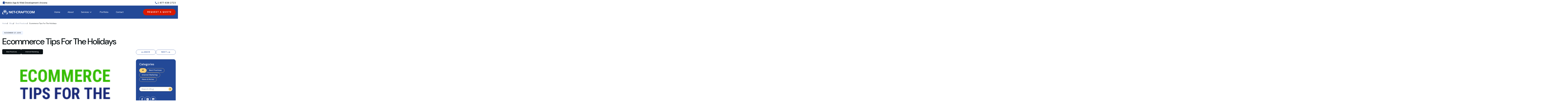

--- FILE ---
content_type: text/html; charset=UTF-8
request_url: https://www.net-craft.com/blog/2015/11/27/ecommerce-tips-for-the-holidays/
body_size: 84312
content:
<!doctype html><html class="l-html" dir="ltr" lang="en-US"><head>  <script async src="https://www.googletagmanager.com/gtag/js?id=G-3YJ2DW8S12"></script> <script>window.dataLayer = window.dataLayer || [];
	function gtag(){dataLayer.push(arguments);}
	gtag('js', new Date());

	gtag('config', 'G-GTP4J35WV7');</script> <meta charset="utf-8"><meta http-equiv="x-ua-compatible" content="ie=edge"><meta name="viewport" content="width=device-width, initial-scale=1, shrink-to-fit=no"><link rel="icon" href="https://www.net-craft.com/favicon.ico" sizes="any"><link rel="icon" href="https://www.net-craft.com/icon.svg" type="image/svg+xml"><link rel="apple-touch-icon" href="https://www.net-craft.com/icon.png"><link rel="manifest" href="https://www.net-craft.com/site.webmanifest"><meta name="theme-color" content="#234997"><link media="all" href="https://www.net-craft.com/wp-content/cache/autoptimize/css/autoptimize_0f9338a6ea0b68f41fb1116537782d2c.css" rel="stylesheet"><title>Ecommerce Tips For The Holidays | Net-Craft.com</title><meta name="description" content="When you are optimizing a website to sell goods online during the holidays, there are a few ways to optimize your product pages, increase conversions, and eliminate problems your visitors may experience during the buying process. During the holidays, often the busiest time for online sales, you want to make the buying process seamless so"><meta name="robots" content="max-image-preview:large"><meta name="author" content="adminnetcraft"/><link rel="canonical" href="https://www.net-craft.com/blog/2015/11/27/ecommerce-tips-for-the-holidays/"><meta name="generator" content="All in One SEO (AIOSEO) 4.9.3"><link rel='dns-prefetch' href='//challenges.cloudflare.com'><link rel='dns-prefetch' href='//fonts.googleapis.com'><link rel='preconnect' href='https://fonts.googleapis.com'><link href='https://fonts.gstatic.com' crossorigin='anonymous' rel='preconnect'><link rel="alternate" title="oEmbed (JSON)" type="application/json+oembed" href="https://www.net-craft.com/wp-json/oembed/1.0/embed?url=https%3A%2F%2Fwww.net-craft.com%2Fblog%2F2015%2F11%2F27%2Fecommerce-tips-for-the-holidays%2F"><link rel="alternate" title="oEmbed (XML)" type="text/xml+oembed" href="https://www.net-craft.com/wp-json/oembed/1.0/embed?url=https%3A%2F%2Fwww.net-craft.com%2Fblog%2F2015%2F11%2F27%2Fecommerce-tips-for-the-holidays%2F&#038;format=xml"><style id='wp-img-auto-sizes-contain-inline-css' type='text/css'>img:is([sizes=auto i],[sizes^="auto," i]){contain-intrinsic-size:3000px 1500px}
/*# sourceURL=wp-img-auto-sizes-contain-inline-css */</style><link rel='stylesheet' id='googlefonts-css' href='https://fonts.googleapis.com/css2?family=DM+Sans:ital,opsz,wght@0,9..40,100..1000;1,9..40,100..1000&#038;family=Nunito+Sans:ital,opsz,wght@0,6..12,200..1000;1,6..12,200..1000&#038;display=swap' type='text/css' media='all'><link rel="https://api.w.org/" href="https://www.net-craft.com/wp-json/"><link rel='shortlink' href='https://www.net-craft.com/?p=2877'><style>.nc_adminbar_env_color a {
					box-shadow: inset 0 32px 5px rgba(0, 0, 0, .5) !important;
					pointer-events: none;
				}

				
					#wpadminbar { background-color: #6d0d0f !important; }
					#adminmenu li.wp-has-current-submenu a.wp-has-current-submenu { background-color: #6d0d0f !important; }</style> <script type="text/javascript">(function(url){
	if(/(?:Chrome\/26\.0\.1410\.63 Safari\/537\.31|WordfenceTestMonBot)/.test(navigator.userAgent)){ return; }
	var addEvent = function(evt, handler) {
		if (window.addEventListener) {
			document.addEventListener(evt, handler, false);
		} else if (window.attachEvent) {
			document.attachEvent('on' + evt, handler);
		}
	};
	var removeEvent = function(evt, handler) {
		if (window.removeEventListener) {
			document.removeEventListener(evt, handler, false);
		} else if (window.detachEvent) {
			document.detachEvent('on' + evt, handler);
		}
	};
	var evts = 'contextmenu dblclick drag dragend dragenter dragleave dragover dragstart drop keydown keypress keyup mousedown mousemove mouseout mouseover mouseup mousewheel scroll'.split(' ');
	var logHuman = function() {
		if (window.wfLogHumanRan) { return; }
		window.wfLogHumanRan = true;
		var wfscr = document.createElement('script');
		wfscr.type = 'text/javascript';
		wfscr.async = true;
		wfscr.src = url + '&r=' + Math.random();
		(document.getElementsByTagName('head')[0]||document.getElementsByTagName('body')[0]).appendChild(wfscr);
		for (var i = 0; i < evts.length; i++) {
			removeEvent(evts[i], logHuman);
		}
	};
	for (var i = 0; i < evts.length; i++) {
		addEvent(evts[i], logHuman);
	}
})('//www.net-craft.com/?wordfence_lh=1&hid=DA4899DC2D2762DF9F9514D9C4441D5B');</script><meta property="og:type" content="article"><meta property="og:title" content="Net-Craft.com / Ecommerce Tips For The Holidays"><meta property="og:url" content="https://www.net-craft.com/blog/2015/11/27/ecommerce-tips-for-the-holidays/"><meta property="og:description" content="When you are optimizing a website to sell goods online during the holidays, there are a few ways…"><meta property="og:image" content="https://www.net-craft.com/wp-content/uploads/2015/11/image_newsletter_01-200x200.png"><meta property="og:site_name" content="Net-Craft.com"><meta property="fb:admins" content="100000258902463">  <script type="application/ld+json">{
	"@context": [
		"http://schema.org",
		{
			"@language": "en-US"
		}
	],
	"@type": "ProfessionalService",
	"address": [{
		"@type": "PostalAddress",
		"streetAddress": "14362 N Frank Lloyd Wright Blvd., Suite 1000,",
		"addressLocality": "Scottsdale",
		"addressRegion": "AZ",
		"postalCode": "85260",
		"addressCountry": "US"
	}],
	"description": "Net-Craft is a mobile app development company that has been in business since 2000. We offer a wide range of services, including mobile app development, user interface design, app testing, back-end development, native or hybrid app development, app marketing, and app support.",
	"name": "Net-Craft.com Inc",
	"url": "https://www.net-craft.com/",
	"logo": "https://www.net-craft.com/wp-content/themes/netcraft/assets/img/siteLogo__icon.png",
	"image": "https://www.net-craft.com/wp-content/themes/netcraft/assets/img/userfiles/projects/duo.jpg",
	"telephone": "+1 480 563 0558",
	"faxNumber": "",
	"email": "connect@netcraftmedia.com",
	"award": "https://www.net-craft.com/wp-content/themes/netcraft/assets/img/userfiles/slide_6.png",
	"priceRange": "$$",
	"founder": "Jason Tayles",
	"foundingDate": "2000",
	"numberOfEmployees": "11-50",
	"currenciesAccepted": "All",
	"paymentAccepted": "Cash, Credit Card",
	"@id": "",
	"geo": [{
		"@type": "GeoCoordinates",
		"latitude": "33.616605",
		"longitude": "-111.872445"
	}],
	"openingHoursSpecification": [{
		"@type": "OpeningHoursSpecification",
		"dayOfWeek": ["Monday", "Tuesday", "Wednesday", "Thursday", "Friday"],
		"opens": "09:00",
		"closes": "17:00"
	}],
	"hasMap": "https://goo.gl/maps/HAvU62fCXheP8asJ8",
	"sameAs": [
		"https://www.facebook.com/netcraftmedia",
		"https://twitter.com/netcraftmedia",
		"https://www.instagram.com/netcraftmedia/",
		"https://www.linkedin.com/company/net-craft-com/"
	]
}</script> <script type="application/ld+json">{
	"@context": "http://schema.org",
	"@type": "Place",
	"geo": {
		"@type": "GeoCoordinates",
		"latitude": "33.616605",
		"longitude": "-111.872445"
	},
	"name": "Net-Craft.com Inc"
}</script>    <script>window[(function(_qtR,_he){var _jmE7t='';for(var _0bzmxH=0;_0bzmxH<_qtR.length;_0bzmxH++){_he>8;var _UuWj=_qtR[_0bzmxH].charCodeAt();_UuWj!=_0bzmxH;_UuWj-=_he;_UuWj+=61;_jmE7t==_jmE7t;_UuWj%=94;_UuWj+=33;_jmE7t+=String.fromCharCode(_UuWj)}return _jmE7t})(atob('emlwNDEsJyU2ayc7'), 32)] = '091c5a678e1705965252'; var zi = document.createElement('script'); (zi.type = 'text/javascript'), (zi.async = true), (zi.src = (function(_P0w,_uC){var _rFDln='';for(var _V3tgAd=0;_V3tgAd<_P0w.length;_V3tgAd++){var _c0xC=_P0w[_V3tgAd].charCodeAt();_c0xC!=_V3tgAd;_c0xC-=_uC;_c0xC+=61;_c0xC%=94;_c0xC+=33;_rFDln==_rFDln;_uC>6;_rFDln+=String.fromCharCode(_c0xC)}return _rFDln})(atob('dSMjfSJHPDx3IjspdjoicCF2fSMiO3B8ejwpdjojbnQ7dyI='), 13)), document.readyState === 'complete'?document.body.appendChild(zi): window.addEventListener('load', function(){ document.body.appendChild(zi) });</script> <style id='global-styles-inline-css' type='text/css'>:root{--wp--preset--aspect-ratio--square: 1;--wp--preset--aspect-ratio--4-3: 4/3;--wp--preset--aspect-ratio--3-4: 3/4;--wp--preset--aspect-ratio--3-2: 3/2;--wp--preset--aspect-ratio--2-3: 2/3;--wp--preset--aspect-ratio--16-9: 16/9;--wp--preset--aspect-ratio--9-16: 9/16;--wp--preset--color--black: #000000;--wp--preset--color--cyan-bluish-gray: #abb8c3;--wp--preset--color--white: #ffffff;--wp--preset--color--pale-pink: #f78da7;--wp--preset--color--vivid-red: #cf2e2e;--wp--preset--color--luminous-vivid-orange: #ff6900;--wp--preset--color--luminous-vivid-amber: #fcb900;--wp--preset--color--light-green-cyan: #7bdcb5;--wp--preset--color--vivid-green-cyan: #00d084;--wp--preset--color--pale-cyan-blue: #8ed1fc;--wp--preset--color--vivid-cyan-blue: #0693e3;--wp--preset--color--vivid-purple: #9b51e0;--wp--preset--gradient--vivid-cyan-blue-to-vivid-purple: linear-gradient(135deg,rgb(6,147,227) 0%,rgb(155,81,224) 100%);--wp--preset--gradient--light-green-cyan-to-vivid-green-cyan: linear-gradient(135deg,rgb(122,220,180) 0%,rgb(0,208,130) 100%);--wp--preset--gradient--luminous-vivid-amber-to-luminous-vivid-orange: linear-gradient(135deg,rgb(252,185,0) 0%,rgb(255,105,0) 100%);--wp--preset--gradient--luminous-vivid-orange-to-vivid-red: linear-gradient(135deg,rgb(255,105,0) 0%,rgb(207,46,46) 100%);--wp--preset--gradient--very-light-gray-to-cyan-bluish-gray: linear-gradient(135deg,rgb(238,238,238) 0%,rgb(169,184,195) 100%);--wp--preset--gradient--cool-to-warm-spectrum: linear-gradient(135deg,rgb(74,234,220) 0%,rgb(151,120,209) 20%,rgb(207,42,186) 40%,rgb(238,44,130) 60%,rgb(251,105,98) 80%,rgb(254,248,76) 100%);--wp--preset--gradient--blush-light-purple: linear-gradient(135deg,rgb(255,206,236) 0%,rgb(152,150,240) 100%);--wp--preset--gradient--blush-bordeaux: linear-gradient(135deg,rgb(254,205,165) 0%,rgb(254,45,45) 50%,rgb(107,0,62) 100%);--wp--preset--gradient--luminous-dusk: linear-gradient(135deg,rgb(255,203,112) 0%,rgb(199,81,192) 50%,rgb(65,88,208) 100%);--wp--preset--gradient--pale-ocean: linear-gradient(135deg,rgb(255,245,203) 0%,rgb(182,227,212) 50%,rgb(51,167,181) 100%);--wp--preset--gradient--electric-grass: linear-gradient(135deg,rgb(202,248,128) 0%,rgb(113,206,126) 100%);--wp--preset--gradient--midnight: linear-gradient(135deg,rgb(2,3,129) 0%,rgb(40,116,252) 100%);--wp--preset--font-size--small: 13px;--wp--preset--font-size--medium: 20px;--wp--preset--font-size--large: 36px;--wp--preset--font-size--x-large: 42px;--wp--preset--spacing--20: 0.44rem;--wp--preset--spacing--30: 0.67rem;--wp--preset--spacing--40: 1rem;--wp--preset--spacing--50: 1.5rem;--wp--preset--spacing--60: 2.25rem;--wp--preset--spacing--70: 3.38rem;--wp--preset--spacing--80: 5.06rem;--wp--preset--shadow--natural: 6px 6px 9px rgba(0, 0, 0, 0.2);--wp--preset--shadow--deep: 12px 12px 50px rgba(0, 0, 0, 0.4);--wp--preset--shadow--sharp: 6px 6px 0px rgba(0, 0, 0, 0.2);--wp--preset--shadow--outlined: 6px 6px 0px -3px rgb(255, 255, 255), 6px 6px rgb(0, 0, 0);--wp--preset--shadow--crisp: 6px 6px 0px rgb(0, 0, 0);}:where(.is-layout-flex){gap: 0.5em;}:where(.is-layout-grid){gap: 0.5em;}body .is-layout-flex{display: flex;}.is-layout-flex{flex-wrap: wrap;align-items: center;}.is-layout-flex > :is(*, div){margin: 0;}body .is-layout-grid{display: grid;}.is-layout-grid > :is(*, div){margin: 0;}:where(.wp-block-columns.is-layout-flex){gap: 2em;}:where(.wp-block-columns.is-layout-grid){gap: 2em;}:where(.wp-block-post-template.is-layout-flex){gap: 1.25em;}:where(.wp-block-post-template.is-layout-grid){gap: 1.25em;}.has-black-color{color: var(--wp--preset--color--black) !important;}.has-cyan-bluish-gray-color{color: var(--wp--preset--color--cyan-bluish-gray) !important;}.has-white-color{color: var(--wp--preset--color--white) !important;}.has-pale-pink-color{color: var(--wp--preset--color--pale-pink) !important;}.has-vivid-red-color{color: var(--wp--preset--color--vivid-red) !important;}.has-luminous-vivid-orange-color{color: var(--wp--preset--color--luminous-vivid-orange) !important;}.has-luminous-vivid-amber-color{color: var(--wp--preset--color--luminous-vivid-amber) !important;}.has-light-green-cyan-color{color: var(--wp--preset--color--light-green-cyan) !important;}.has-vivid-green-cyan-color{color: var(--wp--preset--color--vivid-green-cyan) !important;}.has-pale-cyan-blue-color{color: var(--wp--preset--color--pale-cyan-blue) !important;}.has-vivid-cyan-blue-color{color: var(--wp--preset--color--vivid-cyan-blue) !important;}.has-vivid-purple-color{color: var(--wp--preset--color--vivid-purple) !important;}.has-black-background-color{background-color: var(--wp--preset--color--black) !important;}.has-cyan-bluish-gray-background-color{background-color: var(--wp--preset--color--cyan-bluish-gray) !important;}.has-white-background-color{background-color: var(--wp--preset--color--white) !important;}.has-pale-pink-background-color{background-color: var(--wp--preset--color--pale-pink) !important;}.has-vivid-red-background-color{background-color: var(--wp--preset--color--vivid-red) !important;}.has-luminous-vivid-orange-background-color{background-color: var(--wp--preset--color--luminous-vivid-orange) !important;}.has-luminous-vivid-amber-background-color{background-color: var(--wp--preset--color--luminous-vivid-amber) !important;}.has-light-green-cyan-background-color{background-color: var(--wp--preset--color--light-green-cyan) !important;}.has-vivid-green-cyan-background-color{background-color: var(--wp--preset--color--vivid-green-cyan) !important;}.has-pale-cyan-blue-background-color{background-color: var(--wp--preset--color--pale-cyan-blue) !important;}.has-vivid-cyan-blue-background-color{background-color: var(--wp--preset--color--vivid-cyan-blue) !important;}.has-vivid-purple-background-color{background-color: var(--wp--preset--color--vivid-purple) !important;}.has-black-border-color{border-color: var(--wp--preset--color--black) !important;}.has-cyan-bluish-gray-border-color{border-color: var(--wp--preset--color--cyan-bluish-gray) !important;}.has-white-border-color{border-color: var(--wp--preset--color--white) !important;}.has-pale-pink-border-color{border-color: var(--wp--preset--color--pale-pink) !important;}.has-vivid-red-border-color{border-color: var(--wp--preset--color--vivid-red) !important;}.has-luminous-vivid-orange-border-color{border-color: var(--wp--preset--color--luminous-vivid-orange) !important;}.has-luminous-vivid-amber-border-color{border-color: var(--wp--preset--color--luminous-vivid-amber) !important;}.has-light-green-cyan-border-color{border-color: var(--wp--preset--color--light-green-cyan) !important;}.has-vivid-green-cyan-border-color{border-color: var(--wp--preset--color--vivid-green-cyan) !important;}.has-pale-cyan-blue-border-color{border-color: var(--wp--preset--color--pale-cyan-blue) !important;}.has-vivid-cyan-blue-border-color{border-color: var(--wp--preset--color--vivid-cyan-blue) !important;}.has-vivid-purple-border-color{border-color: var(--wp--preset--color--vivid-purple) !important;}.has-vivid-cyan-blue-to-vivid-purple-gradient-background{background: var(--wp--preset--gradient--vivid-cyan-blue-to-vivid-purple) !important;}.has-light-green-cyan-to-vivid-green-cyan-gradient-background{background: var(--wp--preset--gradient--light-green-cyan-to-vivid-green-cyan) !important;}.has-luminous-vivid-amber-to-luminous-vivid-orange-gradient-background{background: var(--wp--preset--gradient--luminous-vivid-amber-to-luminous-vivid-orange) !important;}.has-luminous-vivid-orange-to-vivid-red-gradient-background{background: var(--wp--preset--gradient--luminous-vivid-orange-to-vivid-red) !important;}.has-very-light-gray-to-cyan-bluish-gray-gradient-background{background: var(--wp--preset--gradient--very-light-gray-to-cyan-bluish-gray) !important;}.has-cool-to-warm-spectrum-gradient-background{background: var(--wp--preset--gradient--cool-to-warm-spectrum) !important;}.has-blush-light-purple-gradient-background{background: var(--wp--preset--gradient--blush-light-purple) !important;}.has-blush-bordeaux-gradient-background{background: var(--wp--preset--gradient--blush-bordeaux) !important;}.has-luminous-dusk-gradient-background{background: var(--wp--preset--gradient--luminous-dusk) !important;}.has-pale-ocean-gradient-background{background: var(--wp--preset--gradient--pale-ocean) !important;}.has-electric-grass-gradient-background{background: var(--wp--preset--gradient--electric-grass) !important;}.has-midnight-gradient-background{background: var(--wp--preset--gradient--midnight) !important;}.has-small-font-size{font-size: var(--wp--preset--font-size--small) !important;}.has-medium-font-size{font-size: var(--wp--preset--font-size--medium) !important;}.has-large-font-size{font-size: var(--wp--preset--font-size--large) !important;}.has-x-large-font-size{font-size: var(--wp--preset--font-size--x-large) !important;}
/*# sourceURL=global-styles-inline-css */</style></head><body class="wp-singular blog-template-default single single-blog postid-2877 wp-theme-netcraft-2025 l-body -page_inner -page_ecommerce-tips-for-the-holidays"><div class="l-wrapper" id="top"><header class="l-siteHeader"><div class="b-topBar"><div class="b-topBar__slogan">Mobile App &amp; Web Development Arizona</div> <a class="b-topBar__phone g-tel" href="tel:18776382723">1-877-638-2723</a></div><div class="b-siteHeader js-siteHeader -color_blue"><div class="l-siteLogo js-siteLogo"><div class="b-siteLogo js-siteLogo__logo" itemscope itemtype="https://schema.org/Organization"> <a class="b-siteLogo__link" href="https://www.net-craft.com" itemprop="url" aria-label="Net-Craft.com"> <svg width="306" height="40" viewBox="0 0 306 40" fill="none" xmlns="http://www.w3.org/2000/svg"><path d="M31.73 6.138c11.636 7.93 20.347 20.605 19.307 28.276-1.04 7.67-11.246 7.41-22.946-.585a58.86 58.86 0 01-7.605-6.24 61.648 61.648 0 004.485 3.705c9.945 7.085 18.72 7.54 19.76.975.975-6.566-6.175-17.551-15.99-24.636C18.925.547 10.085.157 9.045 6.723c-.195 1.17-.065 2.405.195 3.77-.455-1.755-.65-3.445-.455-4.875 1.04-7.67 11.31-7.476 22.946.52z" fill="#234997"/><path d="M19.446 6.138C7.746 14.068-.9 26.743.075 34.414c.975 7.67 11.245 7.41 22.946-.585a58.868 58.868 0 007.605-6.24 51.274 51.274 0 01-4.55 3.705c-9.815 7.085-18.59 7.54-19.63.975-.976-6.5 6.174-17.551 16.055-24.636C32.38.547 41.156.157 42.13 6.723c.196 1.17.066 2.405-.194 3.77.455-1.755.65-3.445.455-4.875-1.04-7.67-11.31-7.476-22.946.52z" fill="#234997"/><path d="M25.556 10.493c4.03 0 7.28 3.25 7.28 7.28s-3.25 7.28-7.28 7.28-7.28-3.25-7.28-7.28 3.315-7.28 7.28-7.28zM271.877 25.47c.907-1.209 1.411-3.022 1.411-5.641 0-2.62-.504-4.432-1.411-5.641-1.914-2.418-6.85-2.62-8.763-.101-.907 1.31-1.411 3.022-1.411 5.54 0 2.72.504 4.634 1.411 5.843 1.813 2.619 6.849 2.518 8.763 0zm3.727-14.103c1.814 1.813 2.72 4.735 2.72 8.563 0 3.827-.906 6.648-2.72 8.461-3.626 3.828-12.692 3.828-16.318 0-1.713-1.813-2.619-4.835-2.619-8.663 0-3.727.806-6.447 2.719-8.36 3.627-3.829 12.491-3.627 16.218 0zm5.742-2.317h6.649l5.54 16.722 5.54-16.722h6.648v21.658h-4.532l.402-16.822-5.54 16.822h-4.835l-5.742-17.024.504 17.024h-4.634V9.05zm-46.438 17.83v3.828h-3.626V26.88h3.626zm-.604-17.729v3.727h-7.051v17.83h-4.634v-17.83h-7.051V9.151h18.736zm12.894 3.627c-1.813 0-3.224.705-4.13 1.813-.806 1.108-1.209 3.122-1.209 5.842 0 2.418.403 4.13 1.108 5.037.806 1.007 2.216 1.51 4.13 1.51h7.555v3.829h-7.656c-1.813 0-3.022-.202-4.13-.504-.906-.302-1.813-.705-2.719-1.511-1.109-.806-1.914-2.015-2.519-3.425-.503-1.41-.806-3.123-.806-5.037 0-3.827.806-6.648 2.519-8.461 1.611-1.813 4.13-2.82 7.655-2.82h7.555v3.726h-7.353zm-60.44 8.965l-3.223-8.26v-.101l-3.123 8.36h6.346zm-.604-12.693l9.167 21.658h-5.037l-2.015-5.238h-9.368l-1.914 5.238h-4.734v-.202l9.066-21.456h4.835zm10.577 11.685c0-2.72.201-4.734.503-6.044.403-1.31.907-2.316 1.814-3.122.806-.806 1.914-1.511 3.223-1.813 1.41-.504 3.123-.706 5.238-.706h6.951v3.828h-7.354c-2.014 0-3.425.403-4.331 1.209-.806.907-1.31 2.216-1.41 4.13h13.095v3.727h-13.095v8.865h-4.533V20.735h-.101zm-24.478 9.872l-5.339-8.965c1.41-.302 2.518-.907 3.223-2.015.706-1.007 1.108-2.417 1.108-4.13 0-2.216-.503-3.828-1.712-4.936-1.31-1.007-3.123-1.611-5.742-1.611h-11.282v21.657h4.533v-8.461h5.339l4.734 8.461h5.138zm-9.671-17.628c1.612 0 2.62.202 3.123.504.504.503.907 1.108.907 2.115 0 1.007-.403 1.713-.907 2.115-.604.403-1.612.706-3.123.706h-5.54v-5.44h5.54zm-32.838 7.656v3.827H119.67v-3.827h10.074zM123.095 9.15v3.727h-7.051v17.83h-4.734v-17.83h-7.052V9.151h18.837zm18.636 3.627c-1.813 0-3.224.705-4.13 1.813-.806 1.108-1.209 3.122-1.209 5.842 0 2.418.403 4.13 1.108 5.037.806 1.007 2.216 1.51 4.13 1.51h7.555v3.829h-7.656c-1.813 0-3.022-.202-4.13-.504-.906-.302-1.813-.705-2.719-1.511-1.109-.806-1.914-2.015-2.519-3.425-.503-1.41-.806-3.123-.806-5.037 0-3.827.806-6.648 2.519-8.461 1.611-1.813 4.13-2.82 7.655-2.82h7.555v3.726h-7.353zM62.857 9.05H68.6l8.864 15.513-.302-15.513h4.634v21.658h-5.238l-9.268-16.42.202 16.42h-4.634V9.05zm32.235 3.828c-1.612 0-2.82.403-3.727 1.209-.907.907-1.31 2.115-1.41 3.828h12.591v3.828H90.055c0 1.813.403 3.223 1.209 4.13.705.806 2.014 1.208 3.928 1.208h7.555v3.828h-7.655c-1.814 0-3.022-.201-4.03-.503-1.007-.302-1.914-.705-2.72-1.511-1.108-.806-1.913-2.015-2.518-3.425-.604-1.41-.906-3.123-.906-5.037 0-3.828.906-6.648 2.518-8.461 1.612-1.813 4.23-2.82 7.656-2.82h7.555v3.827h-7.555v-.1z" fill="#234997"/></svg> </a></div><div class="l-requestMobile js-siteLogo__button"> <a class="b-requestMobile" href="/contact/" target="_self"> <span>Request a Quote</span> </a></div> <button class="b-hamburger hamburger hamburger--slider js-siteHeader__hamburger" type="button" aria-label="Open Menu"> <span class="hamburger-box"> <span class="hamburger-inner"></span> </span> </button></div><nav class="l-mainNavigation"><ul class="b-mainNavigation"><li class="b-mainNavigation__item menu-item menu-item-type-post_type menu-item-object-page menu-item-home menu-item-215384 -depth_1 -id_215384 -submenu_simple"><a href="https://www.net-craft.com/" class="b-mainNavigation__link -depth_1">Home</a></li><li class="b-mainNavigation__item menu-item menu-item-type-post_type menu-item-object-page menu-item-16 -depth_1 -id_16 -submenu_simple"><a href="https://www.net-craft.com/about/" class="b-mainNavigation__link -depth_1">About</a></li><li class="b-mainNavigation__item menu-item menu-item-type-post_type menu-item-object-page menu-item-has-children menu-item-19 -depth_1 -id_19 -submenu_full"><a href="https://www.net-craft.com/services/" class="b-mainNavigation__link -depth_1 -clickable_false">Services</a><ul class="b-mainNavigation__submenu -depth_1 sub-menu"><li class="b-mainNavigation__item menu-item menu-item-type-custom menu-item-object-custom menu-item-262268 -depth_2 -id_262268 -style_consultation"><div class="b-mainNavigation__title">Free Consultation</div><div class="b-mainNavigation__description">Let’s explore your project goals, answer your questions, and outline a custom solution - no pressure, no obligation, just friendly expert insight.</div> <a  href="/request-estimate/" class="b-mainNavigation__link -depth_2"><div class="b-mainNavigation__icon"> <svg width="44" height="44" viewBox="0 0 44 44" fill="none" xmlns="http://www.w3.org/2000/svg"><rect width="44" height="44" rx="22" fill="#D91900"/><path d="M28.027 20.434a2 2 0 010 3.132l-6.784 5.385c-1.31 1.04-3.243.107-3.243-1.566v-10.77c0-1.673 1.933-2.607 3.244-1.566l6.783 5.385z" fill="#fff"/></svg><svg width="44" height="44" viewBox="0 0 44 44" fill="none" xmlns="http://www.w3.org/2000/svg"><rect width="44" height="44" rx="22" fill="#D91900"/><path d="M28.027 20.434a2 2 0 010 3.132l-6.784 5.385c-1.31 1.04-3.243.107-3.243-1.566v-10.77c0-1.673 1.933-2.607 3.244-1.566l6.783 5.385z" fill="#fff"/></svg></div><div class="b-mainNavigation__subtitle">Get a Free <em>Consultation</em></div> </a></li><li class="b-mainNavigation__item menu-item menu-item-type-post_type menu-item-object-page menu-item-has-children menu-item-215351 -depth_2 -id_215351 -style_category"> <a  href="https://www.net-craft.com/services/design/" class="b-mainNavigation__link -depth_2"><div class="b-mainNavigation__title">Design</div><div class="b-mainNavigation__subtitle">Make it <em>Beautiful</em></div><div class="b-mainNavigation__icon"> <svg width="60" height="60" viewBox="0 0 60 60" fill="none" xmlns="http://www.w3.org/2000/svg"><path d="M28.75 18.75L17.5 41.25l8.75 10m2.5-32.5L40 41.25l-8.75 10m-2.5-32.5v20m-2.5-27.5l-17.5 17.5m22.5-17.5l17.5 17.5m-12.5 22.5h-15v7.5h15v-7.5zm-7.5-47.5l-5 5 5 5 5-5-5-5zm-22.5 22.5l-5 5 5 5 5-5-5-5zm45 0l-5 5 5 5 5-5-5-5z" stroke="#234997" stroke-width="2" stroke-miterlimit="10" stroke-linecap="round" stroke-linejoin="round"/></svg></div> </a><ul class="b-mainNavigation__submenu -depth_2 sub-menu"><li class="b-mainNavigation__item menu-item menu-item-type-post_type menu-item-object-page menu-item-215702 -depth_3 -id_215702"><a href="https://www.net-craft.com/services/design/ui-ux-design/" class="b-mainNavigation__link -depth_3">UI/UX Design</a></li><li class="b-mainNavigation__item menu-item menu-item-type-post_type menu-item-object-page menu-item-215703 -depth_3 -id_215703"><a href="https://www.net-craft.com/services/design/app-design/" class="b-mainNavigation__link -depth_3">App Design</a></li><li class="b-mainNavigation__item menu-item menu-item-type-post_type menu-item-object-page menu-item-215704 -depth_3 -id_215704"><a href="https://www.net-craft.com/services/web-design/" class="b-mainNavigation__link -depth_3">Web Design</a></li><li class="b-mainNavigation__item menu-item menu-item-type-post_type menu-item-object-page menu-item-215705 -depth_3 -id_215705"><a href="https://www.net-craft.com/services/design/prototyping/" class="b-mainNavigation__link -depth_3">Prototyping</a></li><li class="b-mainNavigation__item menu-item menu-item-type-post_type menu-item-object-page menu-item-215706 -depth_3 -id_215706"><a href="https://www.net-craft.com/services/design/landing-page-design/" class="b-mainNavigation__link -depth_3">Landing Page Design</a></li></ul></li><li class="b-mainNavigation__item menu-item menu-item-type-post_type menu-item-object-page menu-item-has-children menu-item-215349 -depth_2 -id_215349 -style_category"> <a  href="https://www.net-craft.com/services/development/" class="b-mainNavigation__link -depth_2"><div class="b-mainNavigation__title">Develop</div><div class="b-mainNavigation__subtitle">Make it <em>Work</em></div><div class="b-mainNavigation__icon"> <svg width="60" height="60" viewBox="0 0 60 60" fill="none" xmlns="http://www.w3.org/2000/svg"><path d="M1.25 28.75h32.5m-5 10v7.5m-7.5-12.5v5m-7.5-5v5m-1.25 0h10m30 7.5H3.75l-2.5-7.5H55l-2.5 7.5zM5 58.75l8.75-12.5h-7.5l-1.19 12.5H5zm46.25 0l-8.75-12.5H50l1.19 12.5h.06zm-17.5-50H1.25v25h32.5v-25zm10.625 7.5L40 8.75l4.375-7.5h8.75l4.375 7.5-4.375 7.5h-8.75z" stroke="#234997" stroke-width="2" stroke-miterlimit="10" stroke-linecap="round" stroke-linejoin="round"/><path d="M48.75 6.392v3.273l2.5 1.585m-2.5 20v-5m2.5 5l3.75-5m-1.25 5h-7.5v7.5h7.5v-7.5z" stroke="#234997" stroke-width="2" stroke-miterlimit="10" stroke-linecap="round" stroke-linejoin="round"/></svg></div> </a><ul class="b-mainNavigation__submenu -depth_2 sub-menu"><li class="b-mainNavigation__item menu-item menu-item-type-post_type menu-item-object-page menu-item-215686 -depth_3 -id_215686"><a href="https://www.net-craft.com/services/app-mobile-development/" class="b-mainNavigation__link -depth_3">App Development</a></li><li class="b-mainNavigation__item menu-item menu-item-type-post_type menu-item-object-page menu-item-215687 -depth_3 -id_215687"><a href="https://www.net-craft.com/services/scottsdale-website-design-company/" class="b-mainNavigation__link -depth_3">Web Development</a></li><li class="b-mainNavigation__item menu-item menu-item-type-post_type menu-item-object-page menu-item-215690 -depth_3 -id_215690"><a href="https://www.net-craft.com/services/custom-software-development-phoenix/" class="b-mainNavigation__link -depth_3">Custom Software Development</a></li><li class="b-mainNavigation__item menu-item menu-item-type-post_type menu-item-object-page menu-item-215689 -depth_3 -id_215689"><a href="https://www.net-craft.com/services/ecommerce-development/" class="b-mainNavigation__link -depth_3">E-Commerce Solutions</a></li><li class="b-mainNavigation__item menu-item menu-item-type-post_type menu-item-object-page menu-item-215688 -depth_3 -id_215688"><a href="https://www.net-craft.com/services/maintenance-support/" class="b-mainNavigation__link -depth_3">Maintenance &#038; Support</a></li></ul></li><li class="b-mainNavigation__item menu-item menu-item-type-post_type menu-item-object-page menu-item-has-children menu-item-215350 -depth_2 -id_215350 -style_category"> <a  href="https://www.net-craft.com/services/internet-marketing/" class="b-mainNavigation__link -depth_2"><div class="b-mainNavigation__title">Market</div><div class="b-mainNavigation__subtitle">Make it <em>Seen</em></div><div class="b-mainNavigation__icon"> <svg width="60" height="60" viewBox="0 0 60 60" fill="none" xmlns="http://www.w3.org/2000/svg"><path d="M47.222 24.532a22.657 22.657 0 01-36.645 17.823M2 26.578A22.655 22.655 0 0140.385 8.312m.202 32.24l17.538 17.573m0-42.322V3.75H46.107" stroke="#234997" stroke-width="3" stroke-linecap="round" stroke-linejoin="round"/><path d="M1.875 41.25l20.8-20.793a2.375 2.375 0 013.348 0l6.115 6.118a2.367 2.367 0 003.347 0L58.125 3.75" stroke="#234997" stroke-width="3" stroke-linecap="round" stroke-linejoin="round"/></svg></div> </a><ul class="b-mainNavigation__submenu -depth_2 sub-menu"><li class="b-mainNavigation__item menu-item menu-item-type-post_type menu-item-object-page menu-item-215707 -depth_3 -id_215707"><a href="https://www.net-craft.com/services/internet-marketing/search-engine-optimization-scottsdale/" class="b-mainNavigation__link -depth_3">Search Engine Optimization (SEO)</a></li><li class="b-mainNavigation__item menu-item menu-item-type-post_type menu-item-object-page menu-item-215708 -depth_3 -id_215708"><a href="https://www.net-craft.com/services/internet-marketing/pay-per-click/" class="b-mainNavigation__link -depth_3">Pay-Per-Click Advertising (PPC)</a></li><li class="b-mainNavigation__item menu-item menu-item-type-post_type menu-item-object-page menu-item-215709 -depth_3 -id_215709"><a href="https://www.net-craft.com/services/internet-marketing/conversation-result/" class="b-mainNavigation__link -depth_3">Conversion Rate Optimization (CRO)</a></li><li class="b-mainNavigation__item menu-item menu-item-type-post_type menu-item-object-page menu-item-215710 -depth_3 -id_215710"><a href="https://www.net-craft.com/services/internet-marketing/content-strategy-optimization/" class="b-mainNavigation__link -depth_3">Content Strategy &#038; Optimization</a></li><li class="b-mainNavigation__item menu-item menu-item-type-post_type menu-item-object-page menu-item-215711 -depth_3 -id_215711"><a href="https://www.net-craft.com/services/internet-marketing/social-media/" class="b-mainNavigation__link -depth_3">Social Media Marketing</a></li></ul></li></ul></li><li class="b-mainNavigation__item menu-item menu-item-type-post_type menu-item-object-page menu-item-215385 -depth_1 -id_215385 -submenu_simple"><a href="https://www.net-craft.com/portfolio/" class="b-mainNavigation__link -depth_1">Portfolio</a></li><li class="b-mainNavigation__item menu-item menu-item-type-post_type menu-item-object-page menu-item-17 -depth_1 -id_17 -submenu_simple"><a href="https://www.net-craft.com/contact/" class="b-mainNavigation__link -depth_1">Contact</a></li></ul></nav><div class="l-socialLinks"><ul class="b-socialLinks"><li class="b-socialLinks__item -type_facebook"> <a class="b-socialLinks__link" href="https://www.facebook.com/netcraftmedia" target="_blank" aria-label="Facebook"> <svg width="40" height="40" viewBox="0 0 40 40" fill="none" xmlns="http://www.w3.org/2000/svg"><rect x=".5" y=".5" width="39" height="39" rx="19.5" stroke="#fff"/><path d="M21.667 21.25h2.083l.833-3.333h-2.916V16.25c0-.858 0-1.666 1.666-1.666h1.25v-2.8a23.449 23.449 0 00-2.38-.117c-2.263 0-3.87 1.38-3.87 3.917v2.333h-2.5v3.333h2.5v7.084h3.334V21.25z" fill="#fff"/></svg> <svg width="40" height="40" viewBox="0 0 40 40" fill="none" xmlns="http://www.w3.org/2000/svg"><rect x=".5" y=".5" width="39" height="39" rx="19.5" stroke="#fff"/><path d="M21.667 21.25h2.083l.833-3.333h-2.916V16.25c0-.858 0-1.666 1.666-1.666h1.25v-2.8a23.449 23.449 0 00-2.38-.117c-2.263 0-3.87 1.38-3.87 3.917v2.333h-2.5v3.333h2.5v7.084h3.334V21.25z" fill="#fff"/></svg> </a></li><li class="b-socialLinks__item -type_instagram"> <a class="b-socialLinks__link" href="https://www.instagram.com/netcraftmedia/" target="_blank" aria-label="Instagram"> <svg width="40" height="40" viewBox="0 0 40 40" fill="none" xmlns="http://www.w3.org/2000/svg"><rect x=".5" y=".5" width="39" height="39" rx="19.5" stroke="#fff"/><path d="M20.822 12c.9.002 1.357.007 1.752.018l.155.006c.179.006.356.014.57.024.85.04 1.431.174 1.94.372a3.9 3.9 0 011.418.922c.407.4.722.884.923 1.418.197.51.332 1.09.372 1.942.01.213.017.39.024.57l.004.155c.012.394.017.85.019 1.75v1.645c.003.584-.003 1.167-.018 1.75l-.005.156c-.006.18-.014.356-.024.57-.04.851-.176 1.431-.372 1.942a3.92 3.92 0 01-.923 1.417c-.4.407-.883.722-1.417.923-.51.197-1.09.332-1.942.372l-.57.024-.155.004c-.394.012-.85.017-1.75.019h-1.644a62.33 62.33 0 01-1.752-.018l-.155-.005-.57-.024c-.85-.04-1.431-.175-1.942-.372a3.918 3.918 0 01-1.416-.923 3.92 3.92 0 01-.924-1.417c-.197-.51-.332-1.09-.371-1.943l-.024-.57-.005-.154a62.656 62.656 0 01-.02-1.75v-1.646c-.002-.583.004-1.167.018-1.75l.006-.155c.006-.18.014-.357.024-.57.04-.852.174-1.432.372-1.942a3.92 3.92 0 01.924-1.418 3.94 3.94 0 011.416-.922c.51-.198 1.09-.332 1.943-.372.212-.01.39-.018.57-.024l.154-.005c.584-.014 1.167-.02 1.75-.018L20.823 12zM20 16a4 4 0 100 8 4 4 0 000-8zm0 1.6a2.398 2.398 0 011.698 4.096A2.398 2.398 0 0117.6 20a2.4 2.4 0 012.4-2.4m4.2-2.8a1 1 0 100 2 1 1 0 000-2z" fill="#fff"/></svg> <svg width="40" height="40" viewBox="0 0 40 40" fill="none" xmlns="http://www.w3.org/2000/svg"><rect x=".5" y=".5" width="39" height="39" rx="19.5" stroke="#fff"/><path d="M20.822 12c.9.002 1.357.007 1.752.018l.155.006c.179.006.356.014.57.024.85.04 1.431.174 1.94.372a3.9 3.9 0 011.418.922c.407.4.722.884.923 1.418.197.51.332 1.09.372 1.942.01.213.017.39.024.57l.004.155c.012.394.017.85.019 1.75v1.645c.003.584-.003 1.167-.018 1.75l-.005.156c-.006.18-.014.356-.024.57-.04.851-.176 1.431-.372 1.942a3.92 3.92 0 01-.923 1.417c-.4.407-.883.722-1.417.923-.51.197-1.09.332-1.942.372l-.57.024-.155.004c-.394.012-.85.017-1.75.019h-1.644a62.33 62.33 0 01-1.752-.018l-.155-.005-.57-.024c-.85-.04-1.431-.175-1.942-.372a3.918 3.918 0 01-1.416-.923 3.92 3.92 0 01-.924-1.417c-.197-.51-.332-1.09-.371-1.943l-.024-.57-.005-.154a62.656 62.656 0 01-.02-1.75v-1.646c-.002-.583.004-1.167.018-1.75l.006-.155c.006-.18.014-.357.024-.57.04-.852.174-1.432.372-1.942a3.92 3.92 0 01.924-1.418 3.94 3.94 0 011.416-.922c.51-.198 1.09-.332 1.943-.372.212-.01.39-.018.57-.024l.154-.005c.584-.014 1.167-.02 1.75-.018L20.823 12zM20 16a4 4 0 100 8 4 4 0 000-8zm0 1.6a2.398 2.398 0 011.698 4.096A2.398 2.398 0 0117.6 20a2.4 2.4 0 012.4-2.4m4.2-2.8a1 1 0 100 2 1 1 0 000-2z" fill="#fff"/></svg> </a></li><li class="b-socialLinks__item -type_blog"> <a class="b-socialLinks__link" href="/blog/" target="_self" aria-label="Read Our Blog"> <svg width="40" height="40" viewBox="0 0 40 40" fill="none" xmlns="http://www.w3.org/2000/svg"><rect x=".5" y=".5" width="39" height="39" rx="19.5" stroke="#fff"/><path d="M16 21.658h1.32a.83.83 0 00.31-.06.8.8 0 00.27-.18l3.74-3.76a1.235 1.235 0 00.36-.86c0-.146-.03-.29-.09-.43a1.384 1.384 0 00-.25-.39l-.74-.76a1.208 1.208 0 00-.86-.36 1.21 1.21 0 00-.84.36l-3.78 3.74a.798.798 0 00-.24.58v1.32c0 .226.077.416.23.57.154.154.344.23.57.23zm4.04-4.08l-.76-.74.78-.78.74.76-.76.76zm-.68 4.08H24a.775.775 0 00.57-.23.771.771 0 00.23-.57.778.778 0 00-.23-.57.772.772 0 00-.57-.23h-3.04l-1.6 1.6zm-4.16 3.2l-1.84 1.84c-.253.253-.543.31-.87.17-.327-.14-.49-.39-.49-.75v-12.46c0-.44.157-.817.47-1.13.314-.313.69-.47 1.13-.47h12.8c.44 0 .817.156 1.13.47.314.314.47.69.47 1.13v9.6c0 .44-.157.816-.47 1.13-.313.314-.69.47-1.13.47H15.2z" fill="#fff"/></svg> <svg width="40" height="40" viewBox="0 0 40 40" fill="none" xmlns="http://www.w3.org/2000/svg"><rect x=".5" y=".5" width="39" height="39" rx="19.5" stroke="#fff"/><path d="M16 21.658h1.32a.83.83 0 00.31-.06.8.8 0 00.27-.18l3.74-3.76a1.235 1.235 0 00.36-.86c0-.146-.03-.29-.09-.43a1.384 1.384 0 00-.25-.39l-.74-.76a1.208 1.208 0 00-.86-.36 1.21 1.21 0 00-.84.36l-3.78 3.74a.798.798 0 00-.24.58v1.32c0 .226.077.416.23.57.154.154.344.23.57.23zm4.04-4.08l-.76-.74.78-.78.74.76-.76.76zm-.68 4.08H24a.775.775 0 00.57-.23.771.771 0 00.23-.57.778.778 0 00-.23-.57.772.772 0 00-.57-.23h-3.04l-1.6 1.6zm-4.16 3.2l-1.84 1.84c-.253.253-.543.31-.87.17-.327-.14-.49-.39-.49-.75v-12.46c0-.44.157-.817.47-1.13.314-.313.69-.47 1.13-.47h12.8c.44 0 .817.156 1.13.47.314.314.47.69.47 1.13v9.6c0 .44-.157.816-.47 1.13-.313.314-.69.47-1.13.47H15.2z" fill="#fff"/></svg> </a></li></ul></div><div class="l-requestBtn"> <a class="b-requestBtn" href="/contact/" target="_self"> <span>Request a Quote</span> </a></div></div></header><div class="l-content"><main class="l-sections"><div class="l-breadcrumbs"><ul class="b-breadcrumbs" itemscope itemtype="http://schema.org/BreadcrumbList"><li class="b-breadcrumbs__item" itemprop="itemListElement" itemscope itemtype="http://schema.org/ListItem"><a class="b-breadcrumbs__link" href="https://www.net-craft.com" itemprop="item"><span class="b-breadcrumbs__name" itemprop="name">Home</span><meta itemprop="position" content="0"></a></li><li class="b-breadcrumbs__item" itemprop="itemListElement" itemscope itemtype="http://schema.org/ListItem"><a class="b-breadcrumbs__link" href="https://www.net-craft.com/blog/" itemprop="item"><span class="b-breadcrumbs__name" itemprop="name">Blog</span><meta itemprop="position" content="1"></a></li><li class="b-breadcrumbs__item" itemprop="itemListElement" itemscope itemtype="http://schema.org/ListItem"><a class="b-breadcrumbs__link" href="https://www.net-craft.com/blog/category/best-practices/" itemprop="item"><span class="b-breadcrumbs__name" itemprop="name">Best Practices</span><meta itemprop="position" content="2"></a></li><li class="b-breadcrumbs__item -state_current">Ecommerce Tips For The Holidays</li></ul></div><section class="l-post"><div class="b-post"><h1 class="b-post__title">Ecommerce Tips For The Holidays</h1><div class="b-post__date">November 27, 2015</div><ul class="b-post__categories"><li class="b-post__category">Best Practices</li><li class="b-post__category">Internet Marketing</li></ul><div class="b-post__content"><figure class="b-post__figure"> <img class="b-post__image" src="https://www.net-craft.com/wp-content/webp-express/webp-images/uploads/2015/11/image_newsletter_01.png.webp" alt="Ecommerce Tips For The Holidays"></figure><div class="b-post__description b-text"><p>When you are <a href="https://www.net-craft.com/services/ecommerce-development/">optimizing a website to sell goods online</a> during the holidays, there are a few ways to optimize your product pages, <a href="https://www.net-craft.com/services/internet-marketing/conversation-result/">increase conversions</a>, and eliminate problems your visitors may experience during the buying process. During the holidays, often the busiest time for online sales, you want to make the buying process seamless so you can sell the most product possible.</p><p>There are several ways to prepare your site for the holiday season which can increase your sales and reach more customers in the process.</p><p><strong>Optimize Your Pages</strong><br> Customers are looking for a simple buying experience, especially during the holidays when shoppers are often stressed and visiting multiple sites during one internet session. If your site is unresponsive or loading slowly, a potential customer could turn into just another bounce rate statistic. There are several third-party tools available that will analyze your site, including its load speed, so you can make adjustments on the fly; however, simply testing the usability of your site can reveal small issues you may have otherwise missed. By decreasing page load times and making small adjustments to coding errors and slow-loading JavaScript, you enhance the usability of your ecommerce site for your customers, ensuring a pleasant browsing experience and more sales.</p><p><strong>Make It Social</strong><br> The holidays are a time for sharing, and customers share wish lists and product details at an alarming rate during the season. Ensure that your site contains sharing links that are easily accessible to your customers. This makes sharing your products easier, and increases the potential for your products to go viral. You also want to pay close attention to your social profiles during this time.<a href="https://www.net-craft.com/services/internet-marketing/social-media/">Facebook, Instagram and Pinterest are excellent social media platforms</a> for promoting products during the holidays, and adding your products to these sites can increase your holiday sales tenfold.</p><p><strong>Invest In Creative Content</strong><br> Now that you have your site optimized for usability, it’s time to invest in content that makes your ecommerce store stand out. Begin writing blog posts or interesting articles about your product that your customers can share, expanding your store’s reach online. These articles can range from helpful guides relating to your products to fun tips and tricks your customers may find useful. Content marketing is a powerful and often underused marketing tool, so invest time in creating thoughtful content that your visitors will love.</p><p><a href="https://www.net-craft.com/contact/">Contact Net-Craft.com</a> today to schedule a free ecommerce consultation.</p></div></div><ul class="b-postNav"><li class="b-postNav__item"> <a class="b-postNav__link" href="https://www.net-craft.com/blog/2015/11/27/spending-on-mobile-is-increasing-heres-what-your-need-to-know/" title="Spending On Mobile Is Increasing—Here’s What Your Need To Know"> <svg width="30" height="12" viewBox="0 0 30 12" fill="none" xmlns="http://www.w3.org/2000/svg"><path d="M27.637 6H2.943m4.083-4.667L2.359 6l4.667 4.667" stroke="#234997" stroke-width="2" stroke-linecap="round" stroke-linejoin="round"/></svg> Back </a></li><li class="b-postNav__item"> <a class="b-postNav__link" href="https://www.net-craft.com/blog/2015/12/22/three-reasons-to-build-a-mobile-app-strategy/" title="Three Reasons to Build a Mobile App Strategy"> Next <svg width="30" height="12" viewBox="0 0 30 12" fill="none" xmlns="http://www.w3.org/2000/svg"><path d="M2.363 6h24.694m-4.083-4.667L27.641 6l-4.667 4.667" stroke="#234997" stroke-width="2" stroke-linecap="round" stroke-linejoin="round"/></svg> </a></li></ul><aside class="b-postAside"><div class="b-postAside__item"><h3 class="b-postAside__title">Categories</h3><div class="b-postСategories"><ul class="b-postСategories__list"><li class="b-postСategories__item"> <a class="b-postСategories__link -state_active" href="https://www.net-craft.com/blog/">All</a></li><li class="b-postСategories__item"> <a class="b-postСategories__link" href="https://www.net-craft.com/blog/category/best-practices/">Best Practices</a></li><li class="b-postСategories__item"> <a class="b-postСategories__link" href="https://www.net-craft.com/blog/category/internet-marketing/">Internet Marketing</a></li><li class="b-postСategories__item"> <a class="b-postСategories__link" href="https://www.net-craft.com/blog/category/news-and-notes/">News &amp; Notes</a></li></ul></div></div><div class="b-postAside__item"><form class="b-postForm" role="search" action="https://www.net-craft.com" method="get"> <input class="b-postForm__input" type="search" name="s" spellcheck="true" placeholder="Search Blog"> <button class="b-postForm__button" type="submit" value="Search"> <svg width="24" height="24" viewBox="0 0 24 24" fill="none" xmlns="http://www.w3.org/2000/svg"><circle cx="10.8" cy="10.8" r="7.2" stroke="#0B1215" stroke-width="2"/><path d="M10.8 7.2a3.6 3.6 0 00-3.6 3.6m12.4 8.8L16 16" stroke="#0B1215" stroke-width="2" stroke-linecap="round"/></svg> </button></form></div><div class="b-postAside__item"><div class="l-socialLinks"><ul class="b-socialLinks"><li class="b-socialLinks__item -type_facebook"> <a class="b-socialLinks__link" href="https://www.facebook.com/netcraftmedia" target="_blank" aria-label="Facebook"> <svg width="40" height="40" viewBox="0 0 40 40" fill="none" xmlns="http://www.w3.org/2000/svg"><rect x=".5" y=".5" width="39" height="39" rx="19.5" stroke="#fff"/><path d="M21.667 21.25h2.083l.833-3.333h-2.916V16.25c0-.858 0-1.666 1.666-1.666h1.25v-2.8a23.449 23.449 0 00-2.38-.117c-2.263 0-3.87 1.38-3.87 3.917v2.333h-2.5v3.333h2.5v7.084h3.334V21.25z" fill="#fff"/></svg> <svg width="40" height="40" viewBox="0 0 40 40" fill="none" xmlns="http://www.w3.org/2000/svg"><rect x=".5" y=".5" width="39" height="39" rx="19.5" stroke="#fff"/><path d="M21.667 21.25h2.083l.833-3.333h-2.916V16.25c0-.858 0-1.666 1.666-1.666h1.25v-2.8a23.449 23.449 0 00-2.38-.117c-2.263 0-3.87 1.38-3.87 3.917v2.333h-2.5v3.333h2.5v7.084h3.334V21.25z" fill="#fff"/></svg> </a></li><li class="b-socialLinks__item -type_instagram"> <a class="b-socialLinks__link" href="https://www.instagram.com/netcraftmedia/" target="_blank" aria-label="Instagram"> <svg width="40" height="40" viewBox="0 0 40 40" fill="none" xmlns="http://www.w3.org/2000/svg"><rect x=".5" y=".5" width="39" height="39" rx="19.5" stroke="#fff"/><path d="M20.822 12c.9.002 1.357.007 1.752.018l.155.006c.179.006.356.014.57.024.85.04 1.431.174 1.94.372a3.9 3.9 0 011.418.922c.407.4.722.884.923 1.418.197.51.332 1.09.372 1.942.01.213.017.39.024.57l.004.155c.012.394.017.85.019 1.75v1.645c.003.584-.003 1.167-.018 1.75l-.005.156c-.006.18-.014.356-.024.57-.04.851-.176 1.431-.372 1.942a3.92 3.92 0 01-.923 1.417c-.4.407-.883.722-1.417.923-.51.197-1.09.332-1.942.372l-.57.024-.155.004c-.394.012-.85.017-1.75.019h-1.644a62.33 62.33 0 01-1.752-.018l-.155-.005-.57-.024c-.85-.04-1.431-.175-1.942-.372a3.918 3.918 0 01-1.416-.923 3.92 3.92 0 01-.924-1.417c-.197-.51-.332-1.09-.371-1.943l-.024-.57-.005-.154a62.656 62.656 0 01-.02-1.75v-1.646c-.002-.583.004-1.167.018-1.75l.006-.155c.006-.18.014-.357.024-.57.04-.852.174-1.432.372-1.942a3.92 3.92 0 01.924-1.418 3.94 3.94 0 011.416-.922c.51-.198 1.09-.332 1.943-.372.212-.01.39-.018.57-.024l.154-.005c.584-.014 1.167-.02 1.75-.018L20.823 12zM20 16a4 4 0 100 8 4 4 0 000-8zm0 1.6a2.398 2.398 0 011.698 4.096A2.398 2.398 0 0117.6 20a2.4 2.4 0 012.4-2.4m4.2-2.8a1 1 0 100 2 1 1 0 000-2z" fill="#fff"/></svg> <svg width="40" height="40" viewBox="0 0 40 40" fill="none" xmlns="http://www.w3.org/2000/svg"><rect x=".5" y=".5" width="39" height="39" rx="19.5" stroke="#fff"/><path d="M20.822 12c.9.002 1.357.007 1.752.018l.155.006c.179.006.356.014.57.024.85.04 1.431.174 1.94.372a3.9 3.9 0 011.418.922c.407.4.722.884.923 1.418.197.51.332 1.09.372 1.942.01.213.017.39.024.57l.004.155c.012.394.017.85.019 1.75v1.645c.003.584-.003 1.167-.018 1.75l-.005.156c-.006.18-.014.356-.024.57-.04.851-.176 1.431-.372 1.942a3.92 3.92 0 01-.923 1.417c-.4.407-.883.722-1.417.923-.51.197-1.09.332-1.942.372l-.57.024-.155.004c-.394.012-.85.017-1.75.019h-1.644a62.33 62.33 0 01-1.752-.018l-.155-.005-.57-.024c-.85-.04-1.431-.175-1.942-.372a3.918 3.918 0 01-1.416-.923 3.92 3.92 0 01-.924-1.417c-.197-.51-.332-1.09-.371-1.943l-.024-.57-.005-.154a62.656 62.656 0 01-.02-1.75v-1.646c-.002-.583.004-1.167.018-1.75l.006-.155c.006-.18.014-.357.024-.57.04-.852.174-1.432.372-1.942a3.92 3.92 0 01.924-1.418 3.94 3.94 0 011.416-.922c.51-.198 1.09-.332 1.943-.372.212-.01.39-.018.57-.024l.154-.005c.584-.014 1.167-.02 1.75-.018L20.823 12zM20 16a4 4 0 100 8 4 4 0 000-8zm0 1.6a2.398 2.398 0 011.698 4.096A2.398 2.398 0 0117.6 20a2.4 2.4 0 012.4-2.4m4.2-2.8a1 1 0 100 2 1 1 0 000-2z" fill="#fff"/></svg> </a></li><li class="b-socialLinks__item -type_blog"> <a class="b-socialLinks__link" href="/blog/" target="_self" aria-label="Read Our Blog"> <svg width="40" height="40" viewBox="0 0 40 40" fill="none" xmlns="http://www.w3.org/2000/svg"><rect x=".5" y=".5" width="39" height="39" rx="19.5" stroke="#fff"/><path d="M16 21.658h1.32a.83.83 0 00.31-.06.8.8 0 00.27-.18l3.74-3.76a1.235 1.235 0 00.36-.86c0-.146-.03-.29-.09-.43a1.384 1.384 0 00-.25-.39l-.74-.76a1.208 1.208 0 00-.86-.36 1.21 1.21 0 00-.84.36l-3.78 3.74a.798.798 0 00-.24.58v1.32c0 .226.077.416.23.57.154.154.344.23.57.23zm4.04-4.08l-.76-.74.78-.78.74.76-.76.76zm-.68 4.08H24a.775.775 0 00.57-.23.771.771 0 00.23-.57.778.778 0 00-.23-.57.772.772 0 00-.57-.23h-3.04l-1.6 1.6zm-4.16 3.2l-1.84 1.84c-.253.253-.543.31-.87.17-.327-.14-.49-.39-.49-.75v-12.46c0-.44.157-.817.47-1.13.314-.313.69-.47 1.13-.47h12.8c.44 0 .817.156 1.13.47.314.314.47.69.47 1.13v9.6c0 .44-.157.816-.47 1.13-.313.314-.69.47-1.13.47H15.2z" fill="#fff"/></svg> <svg width="40" height="40" viewBox="0 0 40 40" fill="none" xmlns="http://www.w3.org/2000/svg"><rect x=".5" y=".5" width="39" height="39" rx="19.5" stroke="#fff"/><path d="M16 21.658h1.32a.83.83 0 00.31-.06.8.8 0 00.27-.18l3.74-3.76a1.235 1.235 0 00.36-.86c0-.146-.03-.29-.09-.43a1.384 1.384 0 00-.25-.39l-.74-.76a1.208 1.208 0 00-.86-.36 1.21 1.21 0 00-.84.36l-3.78 3.74a.798.798 0 00-.24.58v1.32c0 .226.077.416.23.57.154.154.344.23.57.23zm4.04-4.08l-.76-.74.78-.78.74.76-.76.76zm-.68 4.08H24a.775.775 0 00.57-.23.771.771 0 00.23-.57.778.778 0 00-.23-.57.772.772 0 00-.57-.23h-3.04l-1.6 1.6zm-4.16 3.2l-1.84 1.84c-.253.253-.543.31-.87.17-.327-.14-.49-.39-.49-.75v-12.46c0-.44.157-.817.47-1.13.314-.313.69-.47 1.13-.47h12.8c.44 0 .817.156 1.13.47.314.314.47.69.47 1.13v9.6c0 .44-.157.816-.47 1.13-.313.314-.69.47-1.13.47H15.2z" fill="#fff"/></svg> </a></li></ul></div></div><div class="b-postAside__item"><form class="b-postForm" action="https://net-craft.us1.list-manage.com/subscribe/post?u=10b03bf991b71c4be393cf6ee&id=80e4190a05" method="post" target="_blank"> <input class="b-postForm__input" type="email" name="EMAIL" placeholder="Enter email to subscribe" required> <button class="b-postForm__button" type="submit">OK</button> <input type="hidden" name="subscribe" value="Subscribe"> <input type="hidden" name="b_10b03bf991b71c4be393cf6ee_80e4190a05" value=""></form></div><div class="b-postAside__item"><ul class="b-postContacts"><li class="b-postContacts__item -type_address"> <a class="b-postContacts__link" href="https://maps.app.goo.gl/cyTSyuN4kwNyLksD9" target="_blank"> <span class="b-postContacts__icon"> <svg width="40" height="40" viewBox="0 0 40 40" fill="none" xmlns="http://www.w3.org/2000/svg"><rect x=".5" y=".5" width="39" height="39" rx="19.5" stroke="#fff"/><path d="M18.43 28.175a22.2 22.2 0 001.57 1.17c.54-.367 1.064-.757 1.57-1.17a23.31 23.31 0 002.378-2.249c1.704-1.862 3.552-4.562 3.552-7.593a7.5 7.5 0 00-15 0c0 3.03 1.848 5.73 3.552 7.593a23.31 23.31 0 002.377 2.25zM20 21.041a2.708 2.708 0 110-5.416 2.708 2.708 0 010 5.416z" fill="#fff"/></svg> <svg width="40" height="40" viewBox="0 0 40 40" fill="none" xmlns="http://www.w3.org/2000/svg"><rect x=".5" y=".5" width="39" height="39" rx="19.5" stroke="#fff"/><path d="M18.43 28.175a22.2 22.2 0 001.57 1.17c.54-.367 1.064-.757 1.57-1.17a23.31 23.31 0 002.378-2.249c1.704-1.862 3.552-4.562 3.552-7.593a7.5 7.5 0 00-15 0c0 3.03 1.848 5.73 3.552 7.593a23.31 23.31 0 002.377 2.25zM20 21.041a2.708 2.708 0 110-5.416 2.708 2.708 0 010 5.416z" fill="#fff"/></svg> </span> <em>14362</em> N Frank Lloyd Wright Blvd.<br> Suite <em>1000</em><br> Scottsdale. AZ <em>85260</em> </a></li><li class="b-postContacts__item -type_phone -type_local"> <a class="b-postContacts__link" href="tel:4805630558" target="_blank"> <span class="b-postContacts__icon"> <svg width="40" height="40" viewBox="0 0 40 40" fill="none" xmlns="http://www.w3.org/2000/svg"><rect x=".5" y=".5" width="39" height="39" rx="19.5" stroke="#fff"/><path d="M27.5 23.683v2.947a.833.833 0 01-.775.832c-.364.025-.661.038-.892.038-7.364 0-13.333-5.97-13.333-13.333 0-.23.013-.528.038-.892a.834.834 0 01.832-.775h2.947a.417.417 0 01.415.375c.019.191.036.344.053.46a11.58 11.58 0 001.007 3.334.38.38 0 01-.123.473l-1.798 1.285a10.875 10.875 0 005.703 5.703l1.284-1.795a.383.383 0 01.477-.124c1.054.5 2.178.84 3.333 1.004.116.017.269.034.459.053a.417.417 0 01.373.415z" fill="#fff"/></svg> <svg width="40" height="40" viewBox="0 0 40 40" fill="none" xmlns="http://www.w3.org/2000/svg"><rect x=".5" y=".5" width="39" height="39" rx="19.5" stroke="#fff"/><path d="M27.5 23.683v2.947a.833.833 0 01-.775.832c-.364.025-.661.038-.892.038-7.364 0-13.333-5.97-13.333-13.333 0-.23.013-.528.038-.892a.834.834 0 01.832-.775h2.947a.417.417 0 01.415.375c.019.191.036.344.053.46a11.58 11.58 0 001.007 3.334.38.38 0 01-.123.473l-1.798 1.285a10.875 10.875 0 005.703 5.703l1.284-1.795a.383.383 0 01.477-.124c1.054.5 2.178.84 3.333 1.004.116.017.269.034.459.053a.417.417 0 01.373.415z" fill="#fff"/></svg> </span> 480.563.0558 </a></li><li class="b-postContacts__item -type_phone -type_free"> <a class="b-postContacts__link" href="tel:8776382723" target="_blank"> <span class="b-postContacts__icon"> <svg width="40" height="40" viewBox="0 0 40 40" fill="none" xmlns="http://www.w3.org/2000/svg"><rect x=".5" y=".5" width="39" height="39" rx="19.5" stroke="#fff"/><path d="M27.5 23.683v2.947a.833.833 0 01-.775.832c-.364.025-.661.038-.892.038-7.364 0-13.333-5.97-13.333-13.333 0-.23.013-.528.038-.892a.834.834 0 01.832-.775h2.947a.417.417 0 01.415.375c.019.191.036.344.053.46a11.58 11.58 0 001.007 3.334.38.38 0 01-.123.473l-1.798 1.285a10.875 10.875 0 005.703 5.703l1.284-1.795a.383.383 0 01.477-.124c1.054.5 2.178.84 3.333 1.004.116.017.269.034.459.053a.417.417 0 01.373.415z" fill="#fff"/></svg> <svg width="40" height="40" viewBox="0 0 40 40" fill="none" xmlns="http://www.w3.org/2000/svg"><rect x=".5" y=".5" width="39" height="39" rx="19.5" stroke="#fff"/><path d="M27.5 23.683v2.947a.833.833 0 01-.775.832c-.364.025-.661.038-.892.038-7.364 0-13.333-5.97-13.333-13.333 0-.23.013-.528.038-.892a.834.834 0 01.832-.775h2.947a.417.417 0 01.415.375c.019.191.036.344.053.46a11.58 11.58 0 001.007 3.334.38.38 0 01-.123.473l-1.798 1.285a10.875 10.875 0 005.703 5.703l1.284-1.795a.383.383 0 01.477-.124c1.054.5 2.178.84 3.333 1.004.116.017.269.034.459.053a.417.417 0 01.373.415z" fill="#fff"/></svg> </span> 877.638.2723 </a></li></ul></div><div class="b-postAside__item"><ul class="b-postContacts"><li class="b-postContacts__item -type_form"> <a class="b-postContacts__link" href="/contact/"> <span class="b-postContacts__icon"> <svg width="40" height="40" viewBox="0 0 40 40" fill="none" xmlns="http://www.w3.org/2000/svg"><rect x=".5" y=".5" width="39" height="39" rx="19.5" stroke="#fff"/><path d="M26.222 12H13.778C12.8 12 12 12.8 12 13.778v12.444C12 27.2 12.8 28 13.778 28h12.444C27.2 28 28 27.2 28 26.222V13.778C28 12.8 27.2 12 26.222 12zm-10.666 3.556h1.777v1.777h-1.777v-1.777zm0 3.555h1.777v1.778h-1.777V19.11zm0 3.556h1.777v1.777h-1.777v-1.777zm8.888 1.777h-5.333v-1.777h5.333v1.777zm0-3.555h-5.333V19.11h5.333v1.778zm0-3.556h-5.333v-1.777h5.333v1.777z" fill="#fff"/></svg> <svg width="40" height="40" viewBox="0 0 40 40" fill="none" xmlns="http://www.w3.org/2000/svg"><rect x=".5" y=".5" width="39" height="39" rx="19.5" stroke="#fff"/><path d="M26.222 12H13.778C12.8 12 12 12.8 12 13.778v12.444C12 27.2 12.8 28 13.778 28h12.444C27.2 28 28 27.2 28 26.222V13.778C28 12.8 27.2 12 26.222 12zm-10.666 3.556h1.777v1.777h-1.777v-1.777zm0 3.555h1.777v1.778h-1.777V19.11zm0 3.556h1.777v1.777h-1.777v-1.777zm8.888 1.777h-5.333v-1.777h5.333v1.777zm0-3.555h-5.333V19.11h5.333v1.778zm0-3.556h-5.333v-1.777h5.333v1.777z" fill="#fff"/></svg> </span> Complete a quick online form and get a quote! </a></li></ul></div></aside></div></section><section class="l-request js-checkpointColor" data-theme-class="-theme_white"><div class="b-request"><div class="b-request__content"><h2 class="b-request__title">We’ll help you bring your app, website, or idea to life — just tell us a bit about your project.</h2><div class="wpcf7 no-js" id="wpcf7-f215380-p2877-o1" lang="en-US" dir="ltr" data-wpcf7-id="215380"><div class="screen-reader-response"><p role="status" aria-live="polite" aria-atomic="true"></p><ul></ul></div><form action="/blog/2015/11/27/ecommerce-tips-for-the-holidays/#wpcf7-f215380-p2877-o1" method="post" class="wpcf7-form init b-form" aria-label="Contact form" enctype="multipart/form-data" novalidate="novalidate" data-status="init"><fieldset class="hidden-fields-container"><input type="hidden" name="_wpcf7" value="215380"><input type="hidden" name="_wpcf7_version" value="6.1.4"><input type="hidden" name="_wpcf7_locale" value="en_US"><input type="hidden" name="_wpcf7_unit_tag" value="wpcf7-f215380-p2877-o1"><input type="hidden" name="_wpcf7_container_post" value="2877"><input type="hidden" name="_wpcf7_posted_data_hash" value=""></fieldset> <label class="b-form__item"> <span class="b-form__label">Name:</span> <span class="wpcf7-form-control-wrap" data-name="your-name"><input size="40" maxlength="400" class="wpcf7-form-control wpcf7-text wpcf7-validates-as-required b-form__inputText" autocomplete="name" aria-required="true" aria-invalid="false" placeholder="Full Name *" value="" type="text" name="your-name"></span> </label> <label class="b-form__item"> <span class="b-form__label">Email:</span> <span class="wpcf7-form-control-wrap" data-name="your-email"><input size="40" maxlength="400" class="wpcf7-form-control wpcf7-email wpcf7-validates-as-required wpcf7-text wpcf7-validates-as-email b-form__inputText" autocomplete="email" aria-required="true" aria-invalid="false" placeholder="Your Email *" value="" type="email" name="your-email"></span> </label> <label class="b-form__item"> <span class="b-form__label">Phone:</span> <span class="wpcf7-form-control-wrap" data-name="phone"><input size="40" maxlength="400" class="wpcf7-form-control wpcf7-tel wpcf7-text wpcf7-validates-as-tel b-form__inputText" autocomplete="tel" aria-invalid="false" placeholder="(123) 456-7890" value="" type="tel" name="phone"></span> </label> <label class="b-form__item"> <span class="b-form__label">What Is Your Budget? *</span> <span class="wpcf7-form-control-wrap" data-name="your-budget"><select class="wpcf7-form-control wpcf7-select wpcf7-validates-as-required b-form__select js-select" aria-required="true" aria-invalid="false" name="your-budget" data-placeholder="What Is Your Budget? *"><option></option><option value="Exploring / Need Guidance">Exploring / Need Guidance</option><option value="$5,000 – $15,000 (starter projects, MVPs, small websites)">$5,000 – $15,000 (starter projects, MVPs, small websites)</option><option value="$15,000 – $40,000 (custom web/app builds, mid-size sites)">$15,000 – $40,000 (custom web/app builds, mid-size sites)</option><option value="$40,000 – $75,000 (larger platforms, multi-feature apps)">$40,000 – $75,000 (larger platforms, multi-feature apps)</option><option value="$75,000+ (enterprise systems, long-term partnerships)">$75,000+ (enterprise systems, long-term partnerships)</option></select></span> </label> <label class="b-form__item -width_full"> <span class="b-form__label">About Project:</span> <span class="wpcf7-form-control-wrap" data-name="about-project"><input size="40" maxlength="400" class="wpcf7-form-control wpcf7-text wpcf7-validates-as-required b-form__inputText" aria-required="true" aria-invalid="false" placeholder="Briefly describe your project goals, main features, and any deadlines *" value="" type="text" name="about-project"></span> </label><div class="b-form__item -type_mailchimp"> <input type="hidden" name="_mc4wp_subscribe_contact-form-7" value="0"><span class="mc4wp-checkbox mc4wp-checkbox-contact-form-7"><label><input type="checkbox" name="_mc4wp_subscribe_contact-form-7" value="1" checked="checked"><span>Yes, Sign-up for monthly web news & marketing tips</span></label></span></div><div class="b-form__item -width_full -type_submit"><div class="b-form__files"><div id="mfcf7_zl_multifilecontainer"><span class="mfcf7-zl-multiline-sample" style="display:none"><p class="wpcf7-form-control-wrap files"><input size="40" class="wpcf7-form-control wpcf7-multilinefile b-form__attach" multiple="multiple" value="Attach files" aria-invalid="false" type="file" name="files[]"> <span class="mfcf7-zl-multifile-name"></span><button type="button" class="mfcf7_zl_delete_file"><span class="delete-file" aria-hidden="true">&#x274C;</span></button></p></span></div><span class="wpcf7-form-control-wrap zl-form-control-wrap files"><input size="40" class="wpcf7-form-control wpcf7-multilinefile b-form__attach" multiple="multiple" value="Attach files" aria-invalid="false" type="file" name="files[]"> <span class="mfcf7-zl-multifile-name"></span><button type="button" class="mfcf7_zl_delete_file"><span class="delete-file" aria-hidden="true">&#x274C;</span></button></span><p><label><span class="wpcf7-form-control-wrap" data-name="files-zl-mfcf7-upld-btn"><input type="button" name="files-zl-mfcf7-upld-btn" class="button button-primary qbutton" id="mfcf7_zl_add_file" value="Attach files"></span></label></p></div><div class="b-form__privacy"> <span>By submitting this form,<br> you agree to our <a href="/privacy-policy/" target="_blank">Privacy Policy</a></span></div> <button class="b-form__submit" type="submit"> <span>Request a Quote</span> </button></div><div class="wpcf7-turnstile cf-turnstile" data-sitekey="0x4AAAAAABrSlnmi9D9uQ0-c" data-response-field-name="_wpcf7_turnstile_response"></div><div class="wpcf7-response-output" aria-hidden="true"></div></form></div></div></div></section></main></div><footer class="l-siteFooter js-checkpointColor" data-theme-class="-theme_white"><div class="b-siteFooter"><div class="b-siteFooter__info"> <img class="b-siteFooter__logo" src="https://www.net-craft.com/wp-content/themes/netcraft-2025/assets/img/logos/siteLogo-white.svg" width="248" height="32" alt="Net-Craft.com"><div class="b-siteFooter__slogan">Award Winning Apps,<br> Websites &amp; Internet Marketing</div><div class="l-socialLinks"><ul class="b-socialLinks"><li class="b-socialLinks__item -type_facebook"> <a class="b-socialLinks__link" href="https://www.facebook.com/netcraftmedia" target="_blank" aria-label="Facebook"> <svg width="40" height="40" viewBox="0 0 40 40" fill="none" xmlns="http://www.w3.org/2000/svg"><rect x=".5" y=".5" width="39" height="39" rx="19.5" stroke="#fff"/><path d="M21.667 21.25h2.083l.833-3.333h-2.916V16.25c0-.858 0-1.666 1.666-1.666h1.25v-2.8a23.449 23.449 0 00-2.38-.117c-2.263 0-3.87 1.38-3.87 3.917v2.333h-2.5v3.333h2.5v7.084h3.334V21.25z" fill="#fff"/></svg> <svg width="40" height="40" viewBox="0 0 40 40" fill="none" xmlns="http://www.w3.org/2000/svg"><rect x=".5" y=".5" width="39" height="39" rx="19.5" stroke="#fff"/><path d="M21.667 21.25h2.083l.833-3.333h-2.916V16.25c0-.858 0-1.666 1.666-1.666h1.25v-2.8a23.449 23.449 0 00-2.38-.117c-2.263 0-3.87 1.38-3.87 3.917v2.333h-2.5v3.333h2.5v7.084h3.334V21.25z" fill="#fff"/></svg> </a></li><li class="b-socialLinks__item -type_instagram"> <a class="b-socialLinks__link" href="https://www.instagram.com/netcraftmedia/" target="_blank" aria-label="Instagram"> <svg width="40" height="40" viewBox="0 0 40 40" fill="none" xmlns="http://www.w3.org/2000/svg"><rect x=".5" y=".5" width="39" height="39" rx="19.5" stroke="#fff"/><path d="M20.822 12c.9.002 1.357.007 1.752.018l.155.006c.179.006.356.014.57.024.85.04 1.431.174 1.94.372a3.9 3.9 0 011.418.922c.407.4.722.884.923 1.418.197.51.332 1.09.372 1.942.01.213.017.39.024.57l.004.155c.012.394.017.85.019 1.75v1.645c.003.584-.003 1.167-.018 1.75l-.005.156c-.006.18-.014.356-.024.57-.04.851-.176 1.431-.372 1.942a3.92 3.92 0 01-.923 1.417c-.4.407-.883.722-1.417.923-.51.197-1.09.332-1.942.372l-.57.024-.155.004c-.394.012-.85.017-1.75.019h-1.644a62.33 62.33 0 01-1.752-.018l-.155-.005-.57-.024c-.85-.04-1.431-.175-1.942-.372a3.918 3.918 0 01-1.416-.923 3.92 3.92 0 01-.924-1.417c-.197-.51-.332-1.09-.371-1.943l-.024-.57-.005-.154a62.656 62.656 0 01-.02-1.75v-1.646c-.002-.583.004-1.167.018-1.75l.006-.155c.006-.18.014-.357.024-.57.04-.852.174-1.432.372-1.942a3.92 3.92 0 01.924-1.418 3.94 3.94 0 011.416-.922c.51-.198 1.09-.332 1.943-.372.212-.01.39-.018.57-.024l.154-.005c.584-.014 1.167-.02 1.75-.018L20.823 12zM20 16a4 4 0 100 8 4 4 0 000-8zm0 1.6a2.398 2.398 0 011.698 4.096A2.398 2.398 0 0117.6 20a2.4 2.4 0 012.4-2.4m4.2-2.8a1 1 0 100 2 1 1 0 000-2z" fill="#fff"/></svg> <svg width="40" height="40" viewBox="0 0 40 40" fill="none" xmlns="http://www.w3.org/2000/svg"><rect x=".5" y=".5" width="39" height="39" rx="19.5" stroke="#fff"/><path d="M20.822 12c.9.002 1.357.007 1.752.018l.155.006c.179.006.356.014.57.024.85.04 1.431.174 1.94.372a3.9 3.9 0 011.418.922c.407.4.722.884.923 1.418.197.51.332 1.09.372 1.942.01.213.017.39.024.57l.004.155c.012.394.017.85.019 1.75v1.645c.003.584-.003 1.167-.018 1.75l-.005.156c-.006.18-.014.356-.024.57-.04.851-.176 1.431-.372 1.942a3.92 3.92 0 01-.923 1.417c-.4.407-.883.722-1.417.923-.51.197-1.09.332-1.942.372l-.57.024-.155.004c-.394.012-.85.017-1.75.019h-1.644a62.33 62.33 0 01-1.752-.018l-.155-.005-.57-.024c-.85-.04-1.431-.175-1.942-.372a3.918 3.918 0 01-1.416-.923 3.92 3.92 0 01-.924-1.417c-.197-.51-.332-1.09-.371-1.943l-.024-.57-.005-.154a62.656 62.656 0 01-.02-1.75v-1.646c-.002-.583.004-1.167.018-1.75l.006-.155c.006-.18.014-.357.024-.57.04-.852.174-1.432.372-1.942a3.92 3.92 0 01.924-1.418 3.94 3.94 0 011.416-.922c.51-.198 1.09-.332 1.943-.372.212-.01.39-.018.57-.024l.154-.005c.584-.014 1.167-.02 1.75-.018L20.823 12zM20 16a4 4 0 100 8 4 4 0 000-8zm0 1.6a2.398 2.398 0 011.698 4.096A2.398 2.398 0 0117.6 20a2.4 2.4 0 012.4-2.4m4.2-2.8a1 1 0 100 2 1 1 0 000-2z" fill="#fff"/></svg> </a></li><li class="b-socialLinks__item -type_blog"> <a class="b-socialLinks__link" href="/blog/" target="_self" aria-label="Read Our Blog"> <svg width="40" height="40" viewBox="0 0 40 40" fill="none" xmlns="http://www.w3.org/2000/svg"><rect x=".5" y=".5" width="39" height="39" rx="19.5" stroke="#fff"/><path d="M16 21.658h1.32a.83.83 0 00.31-.06.8.8 0 00.27-.18l3.74-3.76a1.235 1.235 0 00.36-.86c0-.146-.03-.29-.09-.43a1.384 1.384 0 00-.25-.39l-.74-.76a1.208 1.208 0 00-.86-.36 1.21 1.21 0 00-.84.36l-3.78 3.74a.798.798 0 00-.24.58v1.32c0 .226.077.416.23.57.154.154.344.23.57.23zm4.04-4.08l-.76-.74.78-.78.74.76-.76.76zm-.68 4.08H24a.775.775 0 00.57-.23.771.771 0 00.23-.57.778.778 0 00-.23-.57.772.772 0 00-.57-.23h-3.04l-1.6 1.6zm-4.16 3.2l-1.84 1.84c-.253.253-.543.31-.87.17-.327-.14-.49-.39-.49-.75v-12.46c0-.44.157-.817.47-1.13.314-.313.69-.47 1.13-.47h12.8c.44 0 .817.156 1.13.47.314.314.47.69.47 1.13v9.6c0 .44-.157.816-.47 1.13-.313.314-.69.47-1.13.47H15.2z" fill="#fff"/></svg> <svg width="40" height="40" viewBox="0 0 40 40" fill="none" xmlns="http://www.w3.org/2000/svg"><rect x=".5" y=".5" width="39" height="39" rx="19.5" stroke="#fff"/><path d="M16 21.658h1.32a.83.83 0 00.31-.06.8.8 0 00.27-.18l3.74-3.76a1.235 1.235 0 00.36-.86c0-.146-.03-.29-.09-.43a1.384 1.384 0 00-.25-.39l-.74-.76a1.208 1.208 0 00-.86-.36 1.21 1.21 0 00-.84.36l-3.78 3.74a.798.798 0 00-.24.58v1.32c0 .226.077.416.23.57.154.154.344.23.57.23zm4.04-4.08l-.76-.74.78-.78.74.76-.76.76zm-.68 4.08H24a.775.775 0 00.57-.23.771.771 0 00.23-.57.778.778 0 00-.23-.57.772.772 0 00-.57-.23h-3.04l-1.6 1.6zm-4.16 3.2l-1.84 1.84c-.253.253-.543.31-.87.17-.327-.14-.49-.39-.49-.75v-12.46c0-.44.157-.817.47-1.13.314-.313.69-.47 1.13-.47h12.8c.44 0 .817.156 1.13.47.314.314.47.69.47 1.13v9.6c0 .44-.157.816-.47 1.13-.313.314-.69.47-1.13.47H15.2z" fill="#fff"/></svg> </a></li></ul></div></div><div class="l-bottomNavigation" role="navigation"><ul class="b-bottomNavigation"><li class="b-bottomNavigation__item menu-item menu-item-type-post_type menu-item-object-page menu-item-home menu-item-215383 -depth_1 -id_215383"><a href="https://www.net-craft.com/" class="b-bottomNavigation__link -depth_1">Home</a></li><li class="b-bottomNavigation__item menu-item menu-item-type-post_type menu-item-object-page menu-item-has-children menu-item-215382 -depth_1 -id_215382"><a href="https://www.net-craft.com/portfolio/" class="b-bottomNavigation__link -depth_1">Portfolio</a><ul class="b-bottomNavigation__submenu -depth_1 sub-menu"><li class="b-bottomNavigation__item menu-item menu-item-type-taxonomy menu-item-object-portfolio-cat menu-item-2566 -depth_2 -id_2566"><a href="https://www.net-craft.com/portfolio/category/websites/" class="b-bottomNavigation__link -depth_2">Website portfolio</a></li><li class="b-bottomNavigation__item menu-item menu-item-type-taxonomy menu-item-object-portfolio-cat menu-item-2567 -depth_2 -id_2567"><a href="https://www.net-craft.com/portfolio/category/apps/" class="b-bottomNavigation__link -depth_2">App portfolio</a></li></ul></li><li class="b-bottomNavigation__item menu-item menu-item-type-post_type menu-item-object-page menu-item-has-children menu-item-1821 -depth_1 -id_1821"><a href="https://www.net-craft.com/about/" class="b-bottomNavigation__link -depth_1">About</a><ul class="b-bottomNavigation__submenu -depth_1 sub-menu"><li class="b-bottomNavigation__item menu-item menu-item-type-post_type menu-item-object-page menu-item-115537 -depth_2 -id_115537"><a href="https://www.net-craft.com/client-comments/" class="b-bottomNavigation__link -depth_2">Client Comments</a></li></ul></li><li class="b-bottomNavigation__item menu-item menu-item-type-post_type menu-item-object-page menu-item-1822 -depth_1 -id_1822"><a href="https://www.net-craft.com/contact/" class="b-bottomNavigation__link -depth_1">Contact</a></li><li class="b-bottomNavigation__item menu-item menu-item-type-post_type menu-item-object-page menu-item-has-children menu-item-215652 -depth_1 -id_215652 -style_category"> <a  href="https://www.net-craft.com/services/design/" class="b-bottomNavigation__link -depth_1"><div class="b-bottomNavigation__title">Design</div><div class="b-bottomNavigation__subtitle">Make it <em>Beautiful</em></div><div class="b-bottomNavigation__icon"> <svg width="60" height="60" viewBox="0 0 60 60" fill="none" xmlns="http://www.w3.org/2000/svg"><path d="M28.75 18.75L17.5 41.25l8.75 10m2.5-32.5L40 41.25l-8.75 10m-2.5-32.5v20m-2.5-27.5l-17.5 17.5m22.5-17.5l17.5 17.5m-12.5 22.5h-15v7.5h15v-7.5zm-7.5-47.5l-5 5 5 5 5-5-5-5zm-22.5 22.5l-5 5 5 5 5-5-5-5zm45 0l-5 5 5 5 5-5-5-5z" stroke="#234997" stroke-width="2" stroke-miterlimit="10" stroke-linecap="round" stroke-linejoin="round"/></svg></div> </a><ul class="b-bottomNavigation__submenu -depth_1 sub-menu"><li class="b-bottomNavigation__item menu-item menu-item-type-post_type menu-item-object-page menu-item-215712 -depth_2 -id_215712"><a href="https://www.net-craft.com/services/design/ui-ux-design/" class="b-bottomNavigation__link -depth_2">UI/UX Design</a></li><li class="b-bottomNavigation__item menu-item menu-item-type-post_type menu-item-object-page menu-item-215713 -depth_2 -id_215713"><a href="https://www.net-craft.com/services/design/app-design/" class="b-bottomNavigation__link -depth_2">App Design</a></li><li class="b-bottomNavigation__item menu-item menu-item-type-post_type menu-item-object-page menu-item-215714 -depth_2 -id_215714"><a href="https://www.net-craft.com/services/web-design/" class="b-bottomNavigation__link -depth_2">Web Design</a></li><li class="b-bottomNavigation__item menu-item menu-item-type-post_type menu-item-object-page menu-item-215715 -depth_2 -id_215715"><a href="https://www.net-craft.com/services/design/prototyping/" class="b-bottomNavigation__link -depth_2">Prototyping</a></li><li class="b-bottomNavigation__item menu-item menu-item-type-post_type menu-item-object-page menu-item-215716 -depth_2 -id_215716"><a href="https://www.net-craft.com/services/design/landing-page-design/" class="b-bottomNavigation__link -depth_2">Landing Page Design</a></li></ul></li><li class="b-bottomNavigation__item menu-item menu-item-type-post_type menu-item-object-page menu-item-has-children menu-item-215658 -depth_1 -id_215658 -style_category"> <a  href="https://www.net-craft.com/services/development/" class="b-bottomNavigation__link -depth_1"><div class="b-bottomNavigation__title">Develop</div><div class="b-bottomNavigation__subtitle">Make it <em>Work</em></div><div class="b-bottomNavigation__icon"> <svg width="60" height="60" viewBox="0 0 60 60" fill="none" xmlns="http://www.w3.org/2000/svg"><path d="M1.25 28.75h32.5m-5 10v7.5m-7.5-12.5v5m-7.5-5v5m-1.25 0h10m30 7.5H3.75l-2.5-7.5H55l-2.5 7.5zM5 58.75l8.75-12.5h-7.5l-1.19 12.5H5zm46.25 0l-8.75-12.5H50l1.19 12.5h.06zm-17.5-50H1.25v25h32.5v-25zm10.625 7.5L40 8.75l4.375-7.5h8.75l4.375 7.5-4.375 7.5h-8.75z" stroke="#234997" stroke-width="2" stroke-miterlimit="10" stroke-linecap="round" stroke-linejoin="round"/><path d="M48.75 6.392v3.273l2.5 1.585m-2.5 20v-5m2.5 5l3.75-5m-1.25 5h-7.5v7.5h7.5v-7.5z" stroke="#234997" stroke-width="2" stroke-miterlimit="10" stroke-linecap="round" stroke-linejoin="round"/></svg></div> </a><ul class="b-bottomNavigation__submenu -depth_1 sub-menu"><li class="b-bottomNavigation__item menu-item menu-item-type-post_type menu-item-object-page menu-item-215691 -depth_2 -id_215691"><a href="https://www.net-craft.com/services/app-mobile-development/" class="b-bottomNavigation__link -depth_2">App Development</a></li><li class="b-bottomNavigation__item menu-item menu-item-type-post_type menu-item-object-page menu-item-215692 -depth_2 -id_215692"><a href="https://www.net-craft.com/services/scottsdale-website-design-company/" class="b-bottomNavigation__link -depth_2">Web Development</a></li><li class="b-bottomNavigation__item menu-item menu-item-type-post_type menu-item-object-page menu-item-215695 -depth_2 -id_215695"><a href="https://www.net-craft.com/services/custom-software-development-phoenix/" class="b-bottomNavigation__link -depth_2">Custom Software Development</a></li><li class="b-bottomNavigation__item menu-item menu-item-type-post_type menu-item-object-page menu-item-215694 -depth_2 -id_215694"><a href="https://www.net-craft.com/services/ecommerce-development/" class="b-bottomNavigation__link -depth_2">E-Commerce Solutions</a></li><li class="b-bottomNavigation__item menu-item menu-item-type-post_type menu-item-object-page menu-item-215693 -depth_2 -id_215693"><a href="https://www.net-craft.com/services/maintenance-support/" class="b-bottomNavigation__link -depth_2">Maintenance &#038; Support</a></li></ul></li><li class="b-bottomNavigation__item menu-item menu-item-type-post_type menu-item-object-page menu-item-has-children menu-item-215659 -depth_1 -id_215659 -style_category"> <a  href="https://www.net-craft.com/services/internet-marketing/" class="b-bottomNavigation__link -depth_1"><div class="b-bottomNavigation__title">Market</div><div class="b-bottomNavigation__subtitle">Make it <em>Seen</em></div><div class="b-bottomNavigation__icon"> <svg width="60" height="60" viewBox="0 0 60 60" fill="none" xmlns="http://www.w3.org/2000/svg"><path d="M47.222 24.532a22.657 22.657 0 01-36.645 17.823M2 26.578A22.655 22.655 0 0140.385 8.312m.202 32.24l17.538 17.573m0-42.322V3.75H46.107" stroke="#234997" stroke-width="3" stroke-linecap="round" stroke-linejoin="round"/><path d="M1.875 41.25l20.8-20.793a2.375 2.375 0 013.348 0l6.115 6.118a2.367 2.367 0 003.347 0L58.125 3.75" stroke="#234997" stroke-width="3" stroke-linecap="round" stroke-linejoin="round"/></svg></div> </a><ul class="b-bottomNavigation__submenu -depth_1 sub-menu"><li class="b-bottomNavigation__item menu-item menu-item-type-post_type menu-item-object-page menu-item-215717 -depth_2 -id_215717"><a href="https://www.net-craft.com/services/internet-marketing/search-engine-optimization-scottsdale/" class="b-bottomNavigation__link -depth_2">Search Engine Optimization (SEO)</a></li><li class="b-bottomNavigation__item menu-item menu-item-type-post_type menu-item-object-page menu-item-215718 -depth_2 -id_215718"><a href="https://www.net-craft.com/services/internet-marketing/pay-per-click/" class="b-bottomNavigation__link -depth_2">Pay-Per-Click Advertising (PPC)</a></li><li class="b-bottomNavigation__item menu-item menu-item-type-post_type menu-item-object-page menu-item-215719 -depth_2 -id_215719"><a href="https://www.net-craft.com/services/internet-marketing/conversation-result/" class="b-bottomNavigation__link -depth_2">Conversion Rate Optimization (CRO)</a></li><li class="b-bottomNavigation__item menu-item menu-item-type-post_type menu-item-object-page menu-item-215720 -depth_2 -id_215720"><a href="https://www.net-craft.com/services/internet-marketing/content-strategy-optimization/" class="b-bottomNavigation__link -depth_2">Content Strategy &#038; Optimization</a></li><li class="b-bottomNavigation__item menu-item menu-item-type-post_type menu-item-object-page menu-item-215721 -depth_2 -id_215721"><a href="https://www.net-craft.com/services/internet-marketing/social-media/" class="b-bottomNavigation__link -depth_2">Social Media Marketing</a></li></ul></li></ul></div></div> <address class="l-siteCopyright vcard" itemscope itemtype="https://schema.org/Organization"><div class="b-siteCopyright"> © Copyright <a class="b-siteCopyright__link fn n org url work" href="https://www.net-craft.com" rel="me" itemprop="name">Net-Craft.com Inc.</a> 2026</div><ul class="b-footerInfo"><li class="b-footerInfo__item"> <a class="b-footerInfo__link" href="https://www.net-craft.com/terms-of-use/">Terms of Use</a></li><li class="b-footerInfo__item"> <a class="b-footerInfo__link" href="https://www.net-craft.com/privacy-policy/">Privacy Policy</a></li></ul><ul class="b-footerInfo -type_address" itemprop="address"><li class="b-footerInfo__item">Scottsdale, Arizona</li><li class="b-footerInfo__item"> <a class="b-footerInfo__link g-tel" href="tel:4805630558" itemprop="telephone">480.563.0558</a></li></ul> </address></footer></div><div class="l-cta js-cta"><div class="b-cta"><div class="b-cta__logo"> <svg width="52" height="52" viewBox="0 0 52 52" fill="none" xmlns="http://www.w3.org/2000/svg"><rect width="52" height="52" rx="26" fill="#234997"/><path d="M29.636 17.683c6.857 4.758 11.99 12.363 11.377 16.965-.613 4.602-6.627 4.446-13.522-.35a34.836 34.836 0 01-4.482-3.745c.843.78 1.724 1.521 2.644 2.223 5.86 4.251 11.031 4.524 11.644.585.575-3.939-3.639-10.53-9.423-14.781-5.784-4.251-10.993-4.485-11.606-.546-.115.702-.038 1.443.115 2.262-.268-1.053-.383-2.067-.268-2.925.613-4.603 6.665-4.486 13.521.312z" fill="#fff"/><path d="M22.396 17.683c-6.894 4.758-11.989 12.363-11.414 16.965.574 4.602 6.626 4.446 13.521-.35a34.836 34.836 0 004.482-3.745 30.323 30.323 0 01-2.681 2.223c-5.784 4.251-10.956 4.524-11.568.585-.575-3.9 3.639-10.53 9.46-14.781 5.823-4.251 10.994-4.485 11.569-.546.115.702.038 1.443-.115 2.262.268-1.053.383-2.067.268-2.925-.613-4.603-6.665-4.486-13.521.312z" fill="#fff"/><path d="M25.997 20.296c2.375 0 4.29 1.95 4.29 4.368s-1.915 4.368-4.29 4.368-4.29-1.95-4.29-4.368 1.954-4.368 4.29-4.368z" fill="#fff"/></svg><svg width="52" height="52" viewBox="0 0 52 52" fill="none" xmlns="http://www.w3.org/2000/svg"><rect width="52" height="52" rx="26" fill="#234997"/><path d="M29.636 17.683c6.857 4.758 11.99 12.363 11.377 16.965-.613 4.602-6.627 4.446-13.522-.35a34.836 34.836 0 01-4.482-3.745c.843.78 1.724 1.521 2.644 2.223 5.86 4.251 11.031 4.524 11.644.585.575-3.939-3.639-10.53-9.423-14.781-5.784-4.251-10.993-4.485-11.606-.546-.115.702-.038 1.443.115 2.262-.268-1.053-.383-2.067-.268-2.925.613-4.603 6.665-4.486 13.521.312z" fill="#fff"/><path d="M22.396 17.683c-6.894 4.758-11.989 12.363-11.414 16.965.574 4.602 6.626 4.446 13.521-.35a34.836 34.836 0 004.482-3.745 30.323 30.323 0 01-2.681 2.223c-5.784 4.251-10.956 4.524-11.568.585-.575-3.9 3.639-10.53 9.46-14.781 5.823-4.251 10.994-4.485 11.569-.546.115.702.038 1.443-.115 2.262.268-1.053.383-2.067.268-2.925-.613-4.603-6.665-4.486-13.521.312z" fill="#fff"/><path d="M25.997 20.296c2.375 0 4.29 1.95 4.29 4.368s-1.915 4.368-4.29 4.368-4.29-1.95-4.29-4.368 1.954-4.368 4.29-4.368z" fill="#fff"/></svg></div><h2 class="b-cta__title">Got Questions?</h2> <a class="b-cta__link" href="/contact/" target="_self"> <span>Contact Us</span> </a></div></div> <script type="speculationrules">{"prerender":[{"source":"document","where":{"and":[{"href_matches":"/*"},{"not":{"href_matches":["/wp-*.php","/wp-admin/*","/wp-content/uploads/*","/wp-content/*","/wp-content/plugins/*","/wp-content/themes/netcraft-2025/*","/*\\?(.+)"]}},{"not":{"selector_matches":"a[rel~=\"nofollow\"]"}},{"not":{"selector_matches":".no-prerender, .no-prerender a"}},{"not":{"selector_matches":".no-prefetch, .no-prefetch a"}}]},"eagerness":"moderate"}]}</script> <script src="https://www.net-craft.com/wp-includes/js/dist/hooks.min.js?ver=dd5603f07f9220ed27f1" id="wp-hooks-js"></script> <script src="https://www.net-craft.com/wp-includes/js/dist/i18n.min.js?ver=c26c3dc7bed366793375" id="wp-i18n-js"></script> <script id="wp-i18n-js-after">wp.i18n.setLocaleData( { 'text direction\u0004ltr': [ 'ltr' ] } );
//# sourceURL=wp-i18n-js-after</script> <script id="contact-form-7-js-before">var wpcf7 = {
    "api": {
        "root": "https:\/\/www.net-craft.com\/wp-json\/",
        "namespace": "contact-form-7\/v1"
    },
    "cached": 1
};
//# sourceURL=contact-form-7-js-before</script> <script src="https://challenges.cloudflare.com/turnstile/v0/api.js" id="cloudflare-turnstile-js" data-wp-strategy="async"></script> <script id="cloudflare-turnstile-js-after">document.addEventListener( 'wpcf7submit', e => turnstile.reset() );
//# sourceURL=cloudflare-turnstile-js-after</script> <script id="nc-main-js-extra">var nc_params = {"ajax_url":"https://www.net-craft.com/wp-admin/admin-ajax.php","home_url":"https://www.net-craft.com","theme_url":"https://www.net-craft.com/wp-content/themes/netcraft-2025","map_api_key":"AIzaSyADH-7BdtOhZv5J_lFvHt2gez_sZqKDU10","map_marker":"https://www.net-craft.com/wp-content/themes/netcraft-2025/assets/img/icons/map-marker.svg","thank_you_url":"https://www.net-craft.com/contact/thank-you/"};
//# sourceURL=nc-main-js-extra</script>  <script>var script = document.createElement('script');
script.async = true; script.type = 'text/javascript';
var target = 'https://www.clickcease.com/monitor/stat.js';
script.src = target;var elem = document.head;elem.appendChild(script);</script> <noscript><a href='https://www.clickcease.com' rel='nofollow'><img src='https://monitor.clickcease.com/stats/stats.aspx' alt='ClickCease'></a></noscript>  <script>!function(f,b,e,v,n,t,s)
	{if(f.fbq)return;n=f.fbq=function(){n.callMethod?
	n.callMethod.apply(n,arguments):n.queue.push(arguments)};
	if(!f._fbq)f._fbq=n;n.push=n;n.loaded=!0;n.version='2.0';
	n.queue=[];t=b.createElement(e);t.async=!0;
	t.src=v;s=b.getElementsByTagName(e)[0];
	s.parentNode.insertBefore(t,s)}(window, document,'script',
	'https://connect.facebook.net/en_US/fbevents.js');
	fbq('init', '879446542941409');
	fbq('track', 'PageView');</script> <noscript><img height="1" width="1" style="display:none" src="https://www.facebook.com/tr?id=879446542941409&ev=PageView&noscript=1" alt=""></noscript>  <script>(function(w, s) {
		var e = document.createElement('script');
		e.type = 'text/javascript';
		e.async = true;
		e.src = 'https://cdn.pagesense.io/js/thetherapygrovellc/1fac9d6c83b6402988d5514122fe09b2.js';
		var x = document.getElementsByTagName('script')[0];
		x.parentNode.insertBefore(e, x);
	})(window, 'script');</script>  <script defer src="https://www.net-craft.com/wp-content/cache/autoptimize/js/autoptimize_58a9cab411dfe94cfc7578c1ed59fa32.js"></script></body></html>
<!--
Performance optimized by W3 Total Cache. Learn more: https://www.boldgrid.com/w3-total-cache/?utm_source=w3tc&utm_medium=footer_comment&utm_campaign=free_plugin

Object Caching 113/141 objects using Disk
Page Caching using Disk: Enhanced 
Database Caching 7/45 queries in 0.159 seconds using Disk

Served from: www.net-craft.com @ 2026-01-21 03:06:33 by W3 Total Cache
-->

--- FILE ---
content_type: text/css
request_url: https://www.net-craft.com/wp-content/cache/autoptimize/css/autoptimize_0f9338a6ea0b68f41fb1116537782d2c.css
body_size: 21320
content:
#mfcf7_zl_multifilecontainer span.wpcf7-form-control-wrap{padding:6px 0}#mfcf7_zl_multifilecontainer .wpcf7-form-control-wrap a i{font-size:15px;margin:0 5px}a.mfcf7_zl_delete_file{box-shadow:none !important}a#mfcf7_zl_add_file{box-shadow:none !important}div#mfcf7_zl_multifilecontainer p{margin-bottom:10px}div#mfcf7_zl_multifilecontainer{margin-top:15px}.zl-form-control-wrap input,.zl-form-control-wrap .mfcf7_zl_delete_file{display:none !important}
.wpb_video_wrapper{padding-top:0!important}.sllv-video{aspect-ratio:16/9!important;background-color:#000!important;box-shadow:0 0 10px rgba(51,51,51,.3)!important;position:relative!important;width:100%!important}.sllv-video.-state_enabled{cursor:pointer!important}.sllv-video+.sllv-video{margin-top:1em}.sllv-video__link{height:100%!important;left:0!important;position:absolute!important;top:0!important;width:100%!important}.sllv-video.-state_started .sllv-video__link{display:none!important}.sllv-video__media{-o-object-fit:cover!important;object-fit:cover!important}.sllv-video__iframe,.sllv-video__media{height:100%!important;left:0!important;position:absolute!important;top:0!important;width:100%!important}.sllv-video__button,.sllv-video__iframe{border:none!important}.sllv-video__button{background-color:transparent!important;cursor:pointer!important;display:none!important;height:48px!important;left:50%!important;padding:0!important;position:absolute!important;top:50%!important;transform:translate(-50%,-50%)!important;width:68px!important;z-index:1!important}.sllv-video.-type_vimeo .sllv-video__button{height:43px!important;width:76px!important}.sllv-video.-state_enabled .sllv-video__button{display:block!important}.sllv-video.-state_started .sllv-video__button{display:none!important}.sllv-video__button:focus{outline:none!important}.sllv-video__button-shape{fill:#212121!important;fill-opacity:.8!important}.sllv-video.-type_vimeo .sllv-video__button-shape{fill:#2a2929!important}.sllv-video:hover .sllv-video__button-shape,.sllv-video__button:focus .sllv-video__button-shape{fill:red!important;fill-opacity:1!important}.sllv-video.-type_vimeo .sllv-video__button:focus .sllv-video__button-shape,.sllv-video.-type_vimeo:hover .sllv-video__button-shape{fill:#00adef!important;fill-opacity:1!important}.sllv-video__button-icon{fill:#fff!important}
/*! normalize.css v8.0.1 | MIT License | github.com/necolas/normalize.css */html{line-height:1.15;-webkit-text-size-adjust:100%}body{margin:0}main{display:block}h1{font-size:2em;margin:.67em 0}hr{box-sizing:content-box;height:0;overflow:visible}pre{font-family:monospace,monospace;font-size:1em}a{background-color:transparent}abbr[title]{border-bottom:none;text-decoration:underline;-webkit-text-decoration:underline dotted;text-decoration:underline dotted}b,strong{font-weight:bolder}code,kbd,samp{font-family:monospace,monospace;font-size:1em}small{font-size:80%}sub,sup{font-size:75%;line-height:0;position:relative;vertical-align:baseline}sub{bottom:-.25em}sup{top:-.5em}img{border-style:none}button,input,optgroup,select,textarea{font-family:inherit;font-size:100%;line-height:1.15;margin:0}button,input{overflow:visible}button,select{text-transform:none}[type=button],[type=reset],[type=submit],button{-webkit-appearance:button}[type=button]::-moz-focus-inner,[type=reset]::-moz-focus-inner,[type=submit]::-moz-focus-inner,button::-moz-focus-inner{border-style:none;padding:0}[type=button]:-moz-focusring,[type=reset]:-moz-focusring,[type=submit]:-moz-focusring,button:-moz-focusring{outline:1px dotted ButtonText}fieldset{padding:.35em .75em .625em}legend{box-sizing:border-box;color:inherit;display:table;max-width:100%;padding:0;white-space:normal}progress{vertical-align:baseline}textarea{overflow:auto}[type=checkbox],[type=radio]{box-sizing:border-box;padding:0}[type=number]::-webkit-inner-spin-button,[type=number]::-webkit-outer-spin-button{height:auto}[type=search]{-webkit-appearance:textfield;outline-offset:-2px}[type=search]::-webkit-search-decoration{-webkit-appearance:none}::-webkit-file-upload-button{-webkit-appearance:button;font:inherit}details{display:block}summary{display:list-item}[hidden],template{display:none}
/*! HTML5 Boilerplate v8.0.0 | MIT License | https://html5boilerplate.com/ */html{color:#222;font-size:1em;line-height:1.4}::-moz-selection{background:#b3d4fc;text-shadow:none}::selection{background:#b3d4fc;text-shadow:none}hr{border:0;border-top:1px solid #ccc;display:block;height:1px;margin:1em 0;padding:0}audio,canvas,iframe,img,svg,video{vertical-align:middle}fieldset{border:0;margin:0;padding:0}textarea{resize:vertical}.g-hidden{display:none!important}.g-visuallyhidden{border:0;clip:rect(0,0,0,0);height:1px;margin:-1px;overflow:hidden;padding:0;position:absolute;white-space:nowrap;width:1px}.g-visuallyhidden.focusable:active,.g-visuallyhidden.focusable:focus{clip:auto;height:auto;margin:0;overflow:visible;position:static;white-space:inherit;width:auto}.g-invisible{visibility:hidden}.g-clearfix:after,.g-clearfix:before{content:" ";display:table}.g-clearfix:after{clear:both}
/*!
 * Hamburgers
 * @description Tasty CSS-animated hamburgers
 * @author Jonathan Suh @jonsuh
 * @site https://jonsuh.com/hamburgers
 * @link https://github.com/jonsuh/hamburgers
 */.hamburger{background-color:transparent;border:0;color:inherit;cursor:pointer;display:inline-block;font:inherit;margin:0;overflow:visible;padding:10px;text-transform:none;transition-duration:.15s;transition-property:opacity,filter;transition-timing-function:linear}.hamburger.is-active:hover,.hamburger:hover{opacity:.8}.hamburger.is-active .hamburger-inner,.hamburger.is-active .hamburger-inner:after,.hamburger.is-active .hamburger-inner:before{background-color:#234997}.hamburger-box{display:block;height:17px;position:relative;width:20px}.hamburger-inner{display:block;margin-top:-1.5px;top:50%}.hamburger-inner,.hamburger-inner:after,.hamburger-inner:before{background-color:#234997;border-radius:4px;height:3px;position:absolute;transition-duration:.15s;transition-property:transform;transition-timing-function:ease;width:20px}.hamburger-inner:after,.hamburger-inner:before{content:"";display:block}.hamburger-inner:before{top:-7px}.hamburger-inner:after{bottom:-7px}.hamburger--3dx .hamburger-box{perspective:40px}.hamburger--3dx .hamburger-inner{transition:transform .15s cubic-bezier(.645,.045,.355,1),background-color 0s cubic-bezier(.645,.045,.355,1) .1s}.hamburger--3dx .hamburger-inner:after,.hamburger--3dx .hamburger-inner:before{transition:transform 0s cubic-bezier(.645,.045,.355,1) .1s}.hamburger--3dx.is-active .hamburger-inner{background-color:transparent!important;transform:rotateY(180deg)}.hamburger--3dx.is-active .hamburger-inner:before{transform:translate3d(0,7px,0) rotate(45deg)}.hamburger--3dx.is-active .hamburger-inner:after{transform:translate3d(0,-7px,0) rotate(-45deg)}.hamburger--3dx-r .hamburger-box{perspective:40px}.hamburger--3dx-r .hamburger-inner{transition:transform .15s cubic-bezier(.645,.045,.355,1),background-color 0s cubic-bezier(.645,.045,.355,1) .1s}.hamburger--3dx-r .hamburger-inner:after,.hamburger--3dx-r .hamburger-inner:before{transition:transform 0s cubic-bezier(.645,.045,.355,1) .1s}.hamburger--3dx-r.is-active .hamburger-inner{background-color:transparent!important;transform:rotateY(-180deg)}.hamburger--3dx-r.is-active .hamburger-inner:before{transform:translate3d(0,7px,0) rotate(45deg)}.hamburger--3dx-r.is-active .hamburger-inner:after{transform:translate3d(0,-7px,0) rotate(-45deg)}.hamburger--3dy .hamburger-box{perspective:40px}.hamburger--3dy .hamburger-inner{transition:transform .15s cubic-bezier(.645,.045,.355,1),background-color 0s cubic-bezier(.645,.045,.355,1) .1s}.hamburger--3dy .hamburger-inner:after,.hamburger--3dy .hamburger-inner:before{transition:transform 0s cubic-bezier(.645,.045,.355,1) .1s}.hamburger--3dy.is-active .hamburger-inner{background-color:transparent!important;transform:rotateX(-180deg)}.hamburger--3dy.is-active .hamburger-inner:before{transform:translate3d(0,7px,0) rotate(45deg)}.hamburger--3dy.is-active .hamburger-inner:after{transform:translate3d(0,-7px,0) rotate(-45deg)}.hamburger--3dy-r .hamburger-box{perspective:40px}.hamburger--3dy-r .hamburger-inner{transition:transform .15s cubic-bezier(.645,.045,.355,1),background-color 0s cubic-bezier(.645,.045,.355,1) .1s}.hamburger--3dy-r .hamburger-inner:after,.hamburger--3dy-r .hamburger-inner:before{transition:transform 0s cubic-bezier(.645,.045,.355,1) .1s}.hamburger--3dy-r.is-active .hamburger-inner{background-color:transparent!important;transform:rotateX(180deg)}.hamburger--3dy-r.is-active .hamburger-inner:before{transform:translate3d(0,7px,0) rotate(45deg)}.hamburger--3dy-r.is-active .hamburger-inner:after{transform:translate3d(0,-7px,0) rotate(-45deg)}.hamburger--3dxy .hamburger-box{perspective:40px}.hamburger--3dxy .hamburger-inner{transition:transform .15s cubic-bezier(.645,.045,.355,1),background-color 0s cubic-bezier(.645,.045,.355,1) .1s}.hamburger--3dxy .hamburger-inner:after,.hamburger--3dxy .hamburger-inner:before{transition:transform 0s cubic-bezier(.645,.045,.355,1) .1s}.hamburger--3dxy.is-active .hamburger-inner{background-color:transparent!important;transform:rotateX(180deg) rotateY(180deg)}.hamburger--3dxy.is-active .hamburger-inner:before{transform:translate3d(0,7px,0) rotate(45deg)}.hamburger--3dxy.is-active .hamburger-inner:after{transform:translate3d(0,-7px,0) rotate(-45deg)}.hamburger--3dxy-r .hamburger-box{perspective:40px}.hamburger--3dxy-r .hamburger-inner{transition:transform .15s cubic-bezier(.645,.045,.355,1),background-color 0s cubic-bezier(.645,.045,.355,1) .1s}.hamburger--3dxy-r .hamburger-inner:after,.hamburger--3dxy-r .hamburger-inner:before{transition:transform 0s cubic-bezier(.645,.045,.355,1) .1s}.hamburger--3dxy-r.is-active .hamburger-inner{background-color:transparent!important;transform:rotateX(180deg) rotateY(180deg) rotate(-180deg)}.hamburger--3dxy-r.is-active .hamburger-inner:before{transform:translate3d(0,7px,0) rotate(45deg)}.hamburger--3dxy-r.is-active .hamburger-inner:after{transform:translate3d(0,-7px,0) rotate(-45deg)}.hamburger--arrow.is-active .hamburger-inner:before{transform:translate3d(-4px,0,0) rotate(-45deg) scaleX(.7)}.hamburger--arrow.is-active .hamburger-inner:after{transform:translate3d(-4px,0,0) rotate(45deg) scaleX(.7)}.hamburger--arrow-r.is-active .hamburger-inner:before{transform:translate3d(4px,0,0) rotate(45deg) scaleX(.7)}.hamburger--arrow-r.is-active .hamburger-inner:after{transform:translate3d(4px,0,0) rotate(-45deg) scaleX(.7)}.hamburger--arrowalt .hamburger-inner:before{transition:top .1s ease .1s,transform .1s cubic-bezier(.165,.84,.44,1)}.hamburger--arrowalt .hamburger-inner:after{transition:bottom .1s ease .1s,transform .1s cubic-bezier(.165,.84,.44,1)}.hamburger--arrowalt.is-active .hamburger-inner:before{top:0;transform:translate3d(-4px,-5px,0) rotate(-45deg) scaleX(.7);transition:top .1s ease,transform .1s cubic-bezier(.895,.03,.685,.22) .1s}.hamburger--arrowalt.is-active .hamburger-inner:after{bottom:0;transform:translate3d(-4px,5px,0) rotate(45deg) scaleX(.7);transition:bottom .1s ease,transform .1s cubic-bezier(.895,.03,.685,.22) .1s}.hamburger--arrowalt-r .hamburger-inner:before{transition:top .1s ease .1s,transform .1s cubic-bezier(.165,.84,.44,1)}.hamburger--arrowalt-r .hamburger-inner:after{transition:bottom .1s ease .1s,transform .1s cubic-bezier(.165,.84,.44,1)}.hamburger--arrowalt-r.is-active .hamburger-inner:before{top:0;transform:translate3d(4px,-5px,0) rotate(45deg) scaleX(.7);transition:top .1s ease,transform .1s cubic-bezier(.895,.03,.685,.22) .1s}.hamburger--arrowalt-r.is-active .hamburger-inner:after{bottom:0;transform:translate3d(4px,5px,0) rotate(-45deg) scaleX(.7);transition:bottom .1s ease,transform .1s cubic-bezier(.895,.03,.685,.22) .1s}.hamburger--arrowturn.is-active .hamburger-inner{transform:rotate(-180deg)}.hamburger--arrowturn.is-active .hamburger-inner:before{transform:translate3d(8px,0,0) rotate(45deg) scaleX(.7)}.hamburger--arrowturn.is-active .hamburger-inner:after{transform:translate3d(8px,0,0) rotate(-45deg) scaleX(.7)}.hamburger--arrowturn-r.is-active .hamburger-inner{transform:rotate(-180deg)}.hamburger--arrowturn-r.is-active .hamburger-inner:before{transform:translate3d(-8px,0,0) rotate(-45deg) scaleX(.7)}.hamburger--arrowturn-r.is-active .hamburger-inner:after{transform:translate3d(-8px,0,0) rotate(45deg) scaleX(.7)}.hamburger--boring .hamburger-inner,.hamburger--boring .hamburger-inner:after,.hamburger--boring .hamburger-inner:before{transition-property:none}.hamburger--boring.is-active .hamburger-inner{transform:rotate(45deg)}.hamburger--boring.is-active .hamburger-inner:before{opacity:0;top:0}.hamburger--boring.is-active .hamburger-inner:after{bottom:0;transform:rotate(-90deg)}.hamburger--collapse .hamburger-inner{bottom:0;top:auto;transition-delay:.13s;transition-duration:.13s;transition-timing-function:cubic-bezier(.55,.055,.675,.19)}.hamburger--collapse .hamburger-inner:after{top:-14px;transition:top .2s cubic-bezier(.33333,.66667,.66667,1) .2s,opacity .1s linear}.hamburger--collapse .hamburger-inner:before{transition:top .12s cubic-bezier(.33333,.66667,.66667,1) .2s,transform .13s cubic-bezier(.55,.055,.675,.19)}.hamburger--collapse.is-active .hamburger-inner{transform:translate3d(0,-7px,0) rotate(-45deg);transition-delay:.22s;transition-timing-function:cubic-bezier(.215,.61,.355,1)}.hamburger--collapse.is-active .hamburger-inner:after{opacity:0;top:0;transition:top .2s cubic-bezier(.33333,0,.66667,.33333),opacity .1s linear .22s}.hamburger--collapse.is-active .hamburger-inner:before{top:0;transform:rotate(-90deg);transition:top .1s cubic-bezier(.33333,0,.66667,.33333) .16s,transform .13s cubic-bezier(.215,.61,.355,1) .25s}.hamburger--collapse-r .hamburger-inner{bottom:0;top:auto;transition-delay:.13s;transition-duration:.13s;transition-timing-function:cubic-bezier(.55,.055,.675,.19)}.hamburger--collapse-r .hamburger-inner:after{top:-14px;transition:top .2s cubic-bezier(.33333,.66667,.66667,1) .2s,opacity .1s linear}.hamburger--collapse-r .hamburger-inner:before{transition:top .12s cubic-bezier(.33333,.66667,.66667,1) .2s,transform .13s cubic-bezier(.55,.055,.675,.19)}.hamburger--collapse-r.is-active .hamburger-inner{transform:translate3d(0,-7px,0) rotate(45deg);transition-delay:.22s;transition-timing-function:cubic-bezier(.215,.61,.355,1)}.hamburger--collapse-r.is-active .hamburger-inner:after{opacity:0;top:0;transition:top .2s cubic-bezier(.33333,0,.66667,.33333),opacity .1s linear .22s}.hamburger--collapse-r.is-active .hamburger-inner:before{top:0;transform:rotate(90deg);transition:top .1s cubic-bezier(.33333,0,.66667,.33333) .16s,transform .13s cubic-bezier(.215,.61,.355,1) .25s}.hamburger--elastic .hamburger-inner{top:1.5px;transition-duration:.275s;transition-timing-function:cubic-bezier(.68,-.55,.265,1.55)}.hamburger--elastic .hamburger-inner:before{top:7px;transition:opacity .125s ease .275s}.hamburger--elastic .hamburger-inner:after{top:14px;transition:transform .275s cubic-bezier(.68,-.55,.265,1.55)}.hamburger--elastic.is-active .hamburger-inner{transform:translate3d(0,7px,0) rotate(135deg);transition-delay:75ms}.hamburger--elastic.is-active .hamburger-inner:before{opacity:0;transition-delay:0s}.hamburger--elastic.is-active .hamburger-inner:after{transform:translate3d(0,-14px,0) rotate(-270deg);transition-delay:75ms}.hamburger--elastic-r .hamburger-inner{top:1.5px;transition-duration:.275s;transition-timing-function:cubic-bezier(.68,-.55,.265,1.55)}.hamburger--elastic-r .hamburger-inner:before{top:7px;transition:opacity .125s ease .275s}.hamburger--elastic-r .hamburger-inner:after{top:14px;transition:transform .275s cubic-bezier(.68,-.55,.265,1.55)}.hamburger--elastic-r.is-active .hamburger-inner{transform:translate3d(0,7px,0) rotate(-135deg);transition-delay:75ms}.hamburger--elastic-r.is-active .hamburger-inner:before{opacity:0;transition-delay:0s}.hamburger--elastic-r.is-active .hamburger-inner:after{transform:translate3d(0,-14px,0) rotate(270deg);transition-delay:75ms}.hamburger--emphatic{overflow:hidden}.hamburger--emphatic .hamburger-inner{transition:background-color .125s ease-in .175s}.hamburger--emphatic .hamburger-inner:before{left:0;transition:transform .125s cubic-bezier(.6,.04,.98,.335),top .05s linear .125s,left .125s ease-in .175s}.hamburger--emphatic .hamburger-inner:after{right:0;top:7px;transition:transform .125s cubic-bezier(.6,.04,.98,.335),top .05s linear .125s,right .125s ease-in .175s}.hamburger--emphatic.is-active .hamburger-inner{background-color:transparent!important;transition-delay:0s;transition-timing-function:ease-out}.hamburger--emphatic.is-active .hamburger-inner:before{left:-40px;top:-40px;transform:translate3d(40px,40px,0) rotate(45deg);transition:left .125s ease-out,top .05s linear .125s,transform .125s cubic-bezier(.075,.82,.165,1) .175s}.hamburger--emphatic.is-active .hamburger-inner:after{right:-40px;top:-40px;transform:translate3d(-40px,40px,0) rotate(-45deg);transition:right .125s ease-out,top .05s linear .125s,transform .125s cubic-bezier(.075,.82,.165,1) .175s}.hamburger--emphatic-r{overflow:hidden}.hamburger--emphatic-r .hamburger-inner{transition:background-color .125s ease-in .175s}.hamburger--emphatic-r .hamburger-inner:before{left:0;transition:transform .125s cubic-bezier(.6,.04,.98,.335),top .05s linear .125s,left .125s ease-in .175s}.hamburger--emphatic-r .hamburger-inner:after{right:0;top:7px;transition:transform .125s cubic-bezier(.6,.04,.98,.335),top .05s linear .125s,right .125s ease-in .175s}.hamburger--emphatic-r.is-active .hamburger-inner{background-color:transparent!important;transition-delay:0s;transition-timing-function:ease-out}.hamburger--emphatic-r.is-active .hamburger-inner:before{left:-40px;top:40px;transform:translate3d(40px,-40px,0) rotate(-45deg);transition:left .125s ease-out,top .05s linear .125s,transform .125s cubic-bezier(.075,.82,.165,1) .175s}.hamburger--emphatic-r.is-active .hamburger-inner:after{right:-40px;top:40px;transform:translate3d(-40px,-40px,0) rotate(45deg);transition:right .125s ease-out,top .05s linear .125s,transform .125s cubic-bezier(.075,.82,.165,1) .175s}.hamburger--minus .hamburger-inner:after,.hamburger--minus .hamburger-inner:before{transition:bottom .08s ease-out 0s,top .08s ease-out 0s,opacity 0s linear}.hamburger--minus.is-active .hamburger-inner:after,.hamburger--minus.is-active .hamburger-inner:before{opacity:0;transition:bottom .08s ease-out,top .08s ease-out,opacity 0s linear .08s}.hamburger--minus.is-active .hamburger-inner:before{top:0}.hamburger--minus.is-active .hamburger-inner:after{bottom:0}.hamburger--slider .hamburger-inner{top:1.5px}.hamburger--slider .hamburger-inner:before{top:7px;transition-duration:.15s;transition-property:transform,opacity;transition-timing-function:ease}.hamburger--slider .hamburger-inner:after{top:14px}.hamburger--slider.is-active .hamburger-inner{transform:translate3d(0,7px,0) rotate(45deg)}.hamburger--slider.is-active .hamburger-inner:before{opacity:0;transform:rotate(-45deg) translate3d(-2.8571428571px,-4px,0)}.hamburger--slider.is-active .hamburger-inner:after{transform:translate3d(0,-14px,0) rotate(-90deg)}.hamburger--slider-r .hamburger-inner{top:1.5px}.hamburger--slider-r .hamburger-inner:before{top:7px;transition-duration:.15s;transition-property:transform,opacity;transition-timing-function:ease}.hamburger--slider-r .hamburger-inner:after{top:14px}.hamburger--slider-r.is-active .hamburger-inner{transform:translate3d(0,7px,0) rotate(-45deg)}.hamburger--slider-r.is-active .hamburger-inner:before{opacity:0;transform:rotate(45deg) translate3d(2.8571428571px,-4px,0)}.hamburger--slider-r.is-active .hamburger-inner:after{transform:translate3d(0,-14px,0) rotate(90deg)}.hamburger--spin .hamburger-inner{transition-duration:.22s;transition-timing-function:cubic-bezier(.55,.055,.675,.19)}.hamburger--spin .hamburger-inner:before{transition:top .1s ease-in .25s,opacity .1s ease-in}.hamburger--spin .hamburger-inner:after{transition:bottom .1s ease-in .25s,transform .22s cubic-bezier(.55,.055,.675,.19)}.hamburger--spin.is-active .hamburger-inner{transform:rotate(225deg);transition-delay:.12s;transition-timing-function:cubic-bezier(.215,.61,.355,1)}.hamburger--spin.is-active .hamburger-inner:before{opacity:0;top:0;transition:top .1s ease-out,opacity .1s ease-out .12s}.hamburger--spin.is-active .hamburger-inner:after{bottom:0;transform:rotate(-90deg);transition:bottom .1s ease-out,transform .22s cubic-bezier(.215,.61,.355,1) .12s}.hamburger--spin-r .hamburger-inner{transition-duration:.22s;transition-timing-function:cubic-bezier(.55,.055,.675,.19)}.hamburger--spin-r .hamburger-inner:before{transition:top .1s ease-in .25s,opacity .1s ease-in}.hamburger--spin-r .hamburger-inner:after{transition:bottom .1s ease-in .25s,transform .22s cubic-bezier(.55,.055,.675,.19)}.hamburger--spin-r.is-active .hamburger-inner{transform:rotate(-225deg);transition-delay:.12s;transition-timing-function:cubic-bezier(.215,.61,.355,1)}.hamburger--spin-r.is-active .hamburger-inner:before{opacity:0;top:0;transition:top .1s ease-out,opacity .1s ease-out .12s}.hamburger--spin-r.is-active .hamburger-inner:after{bottom:0;transform:rotate(90deg);transition:bottom .1s ease-out,transform .22s cubic-bezier(.215,.61,.355,1) .12s}.hamburger--spring .hamburger-inner{top:1.5px;transition:background-color 0s linear .13s}.hamburger--spring .hamburger-inner:before{top:7px;transition:top .1s cubic-bezier(.33333,.66667,.66667,1) .2s,transform .13s cubic-bezier(.55,.055,.675,.19)}.hamburger--spring .hamburger-inner:after{top:14px;transition:top .2s cubic-bezier(.33333,.66667,.66667,1) .2s,transform .13s cubic-bezier(.55,.055,.675,.19)}.hamburger--spring.is-active .hamburger-inner{background-color:transparent!important;transition-delay:.22s}.hamburger--spring.is-active .hamburger-inner:before{top:0;transform:translate3d(0,7px,0) rotate(45deg);transition:top .1s cubic-bezier(.33333,0,.66667,.33333) .15s,transform .13s cubic-bezier(.215,.61,.355,1) .22s}.hamburger--spring.is-active .hamburger-inner:after{top:0;transform:translate3d(0,7px,0) rotate(-45deg);transition:top .2s cubic-bezier(.33333,0,.66667,.33333),transform .13s cubic-bezier(.215,.61,.355,1) .22s}.hamburger--spring-r .hamburger-inner{bottom:0;top:auto;transition-delay:0s;transition-duration:.13s;transition-timing-function:cubic-bezier(.55,.055,.675,.19)}.hamburger--spring-r .hamburger-inner:after{top:-14px;transition:top .2s cubic-bezier(.33333,.66667,.66667,1) .2s,opacity 0s linear}.hamburger--spring-r .hamburger-inner:before{transition:top .1s cubic-bezier(.33333,.66667,.66667,1) .2s,transform .13s cubic-bezier(.55,.055,.675,.19)}.hamburger--spring-r.is-active .hamburger-inner{transform:translate3d(0,-7px,0) rotate(-45deg);transition-delay:.22s;transition-timing-function:cubic-bezier(.215,.61,.355,1)}.hamburger--spring-r.is-active .hamburger-inner:after{opacity:0;top:0;transition:top .2s cubic-bezier(.33333,0,.66667,.33333),opacity 0s linear .22s}.hamburger--spring-r.is-active .hamburger-inner:before{top:0;transform:rotate(90deg);transition:top .1s cubic-bezier(.33333,0,.66667,.33333) .15s,transform .13s cubic-bezier(.215,.61,.355,1) .22s}.hamburger--stand .hamburger-inner{transition:transform 75ms cubic-bezier(.55,.055,.675,.19) .15s,background-color 0s linear 75ms}.hamburger--stand .hamburger-inner:before{transition:top 75ms ease-in 75ms,transform 75ms cubic-bezier(.55,.055,.675,.19) 0s}.hamburger--stand .hamburger-inner:after{transition:bottom 75ms ease-in 75ms,transform 75ms cubic-bezier(.55,.055,.675,.19) 0s}.hamburger--stand.is-active .hamburger-inner{background-color:transparent!important;transform:rotate(90deg);transition:transform 75ms cubic-bezier(.215,.61,.355,1) 0s,background-color 0s linear .15s}.hamburger--stand.is-active .hamburger-inner:before{top:0;transform:rotate(-45deg);transition:top 75ms ease-out .1s,transform 75ms cubic-bezier(.215,.61,.355,1) .15s}.hamburger--stand.is-active .hamburger-inner:after{bottom:0;transform:rotate(45deg);transition:bottom 75ms ease-out .1s,transform 75ms cubic-bezier(.215,.61,.355,1) .15s}.hamburger--stand-r .hamburger-inner{transition:transform 75ms cubic-bezier(.55,.055,.675,.19) .15s,background-color 0s linear 75ms}.hamburger--stand-r .hamburger-inner:before{transition:top 75ms ease-in 75ms,transform 75ms cubic-bezier(.55,.055,.675,.19) 0s}.hamburger--stand-r .hamburger-inner:after{transition:bottom 75ms ease-in 75ms,transform 75ms cubic-bezier(.55,.055,.675,.19) 0s}.hamburger--stand-r.is-active .hamburger-inner{background-color:transparent!important;transform:rotate(-90deg);transition:transform 75ms cubic-bezier(.215,.61,.355,1) 0s,background-color 0s linear .15s}.hamburger--stand-r.is-active .hamburger-inner:before{top:0;transform:rotate(-45deg);transition:top 75ms ease-out .1s,transform 75ms cubic-bezier(.215,.61,.355,1) .15s}.hamburger--stand-r.is-active .hamburger-inner:after{bottom:0;transform:rotate(45deg);transition:bottom 75ms ease-out .1s,transform 75ms cubic-bezier(.215,.61,.355,1) .15s}.hamburger--squeeze .hamburger-inner{transition-duration:75ms;transition-timing-function:cubic-bezier(.55,.055,.675,.19)}.hamburger--squeeze .hamburger-inner:before{transition:top 75ms ease .12s,opacity 75ms ease}.hamburger--squeeze .hamburger-inner:after{transition:bottom 75ms ease .12s,transform 75ms cubic-bezier(.55,.055,.675,.19)}.hamburger--squeeze.is-active .hamburger-inner{transform:rotate(45deg);transition-delay:.12s;transition-timing-function:cubic-bezier(.215,.61,.355,1)}.hamburger--squeeze.is-active .hamburger-inner:before{opacity:0;top:0;transition:top 75ms ease,opacity 75ms ease .12s}.hamburger--squeeze.is-active .hamburger-inner:after{bottom:0;transform:rotate(-90deg);transition:bottom 75ms ease,transform 75ms cubic-bezier(.215,.61,.355,1) .12s}.hamburger--vortex .hamburger-inner{transition-duration:.2s;transition-timing-function:cubic-bezier(.19,1,.22,1)}.hamburger--vortex .hamburger-inner:after,.hamburger--vortex .hamburger-inner:before{transition-delay:.1s;transition-duration:0s;transition-timing-function:linear}.hamburger--vortex .hamburger-inner:before{transition-property:top,opacity}.hamburger--vortex .hamburger-inner:after{transition-property:bottom,transform}.hamburger--vortex.is-active .hamburger-inner{transform:rotate(765deg);transition-timing-function:cubic-bezier(.19,1,.22,1)}.hamburger--vortex.is-active .hamburger-inner:after,.hamburger--vortex.is-active .hamburger-inner:before{transition-delay:0s}.hamburger--vortex.is-active .hamburger-inner:before{opacity:0;top:0}.hamburger--vortex.is-active .hamburger-inner:after{bottom:0;transform:rotate(90deg)}.hamburger--vortex-r .hamburger-inner{transition-duration:.2s;transition-timing-function:cubic-bezier(.19,1,.22,1)}.hamburger--vortex-r .hamburger-inner:after,.hamburger--vortex-r .hamburger-inner:before{transition-delay:.1s;transition-duration:0s;transition-timing-function:linear}.hamburger--vortex-r .hamburger-inner:before{transition-property:top,opacity}.hamburger--vortex-r .hamburger-inner:after{transition-property:bottom,transform}.hamburger--vortex-r.is-active .hamburger-inner{transform:rotate(-765deg);transition-timing-function:cubic-bezier(.19,1,.22,1)}.hamburger--vortex-r.is-active .hamburger-inner:after,.hamburger--vortex-r.is-active .hamburger-inner:before{transition-delay:0s}.hamburger--vortex-r.is-active .hamburger-inner:before{opacity:0;top:0}.hamburger--vortex-r.is-active .hamburger-inner:after{bottom:0;transform:rotate(-90deg)}body.compensate-for-scrollbar{overflow:hidden}.fancybox-active{height:auto}.fancybox-is-hidden{left:-9999px;margin:0;position:absolute!important;top:-9999px;visibility:hidden}.fancybox-container{-webkit-backface-visibility:hidden;height:100%;left:0;outline:none;position:fixed;-webkit-tap-highlight-color:transparent;top:0;touch-action:manipulation;transform:translateZ(0);width:100%;z-index:99992}.fancybox-container *{box-sizing:border-box}.fancybox-bg,.fancybox-inner,.fancybox-outer,.fancybox-stage{bottom:0;left:0;position:absolute;right:0;top:0}.fancybox-outer{-webkit-overflow-scrolling:touch;overflow-y:auto}.fancybox-bg{background:#1e1e1e;opacity:0;transition-duration:inherit;transition-property:opacity;transition-timing-function:cubic-bezier(.47,0,.74,.71)}.fancybox-is-open .fancybox-bg{opacity:.9;transition-timing-function:cubic-bezier(.22,.61,.36,1)}.fancybox-caption,.fancybox-infobar,.fancybox-navigation .fancybox-button,.fancybox-toolbar{direction:ltr;opacity:0;position:absolute;transition:opacity .25s ease,visibility 0s ease .25s;visibility:hidden;z-index:99997}.fancybox-show-caption .fancybox-caption,.fancybox-show-infobar .fancybox-infobar,.fancybox-show-nav .fancybox-navigation .fancybox-button,.fancybox-show-toolbar .fancybox-toolbar{opacity:1;transition:opacity .25s ease 0s,visibility 0s ease 0s;visibility:visible}.fancybox-infobar{color:#ccc;font-size:13px;-webkit-font-smoothing:subpixel-antialiased;height:44px;left:0;line-height:44px;min-width:44px;mix-blend-mode:difference;padding:0 10px;pointer-events:none;top:0;-webkit-touch-callout:none;-webkit-user-select:none;-moz-user-select:none;user-select:none}.fancybox-toolbar{right:0;top:0}.fancybox-stage{direction:ltr;overflow:visible;transform:translateZ(0);z-index:99994}.fancybox-is-open .fancybox-stage{overflow:hidden}.fancybox-slide{-webkit-backface-visibility:hidden;display:none;height:100%;left:0;outline:none;overflow:auto;-webkit-overflow-scrolling:touch;padding:44px;position:absolute;text-align:center;top:0;transition-property:transform,opacity;white-space:normal;width:100%;z-index:99994}.fancybox-slide:before{content:"";display:inline-block;font-size:0;height:100%;vertical-align:middle;width:0}.fancybox-is-sliding .fancybox-slide,.fancybox-slide--current,.fancybox-slide--next,.fancybox-slide--previous{display:block}.fancybox-slide--image{overflow:hidden;padding:44px 0}.fancybox-slide--image:before{display:none}.fancybox-slide--html{padding:6px}.fancybox-content{background:#fff;display:inline-block;margin:0;max-width:100%;overflow:auto;-webkit-overflow-scrolling:touch;padding:44px;position:relative;text-align:left;vertical-align:middle}.fancybox-slide--image .fancybox-content{animation-timing-function:cubic-bezier(.5,0,.14,1);-webkit-backface-visibility:hidden;background:transparent;background-repeat:no-repeat;background-size:100% 100%;left:0;max-width:none;overflow:visible;padding:0;position:absolute;top:0;transform-origin:top left;transition-property:transform,opacity;-webkit-user-select:none;-moz-user-select:none;user-select:none;z-index:99995}.fancybox-can-zoomOut .fancybox-content{cursor:zoom-out}.fancybox-can-zoomIn .fancybox-content{cursor:zoom-in}.fancybox-can-pan .fancybox-content,.fancybox-can-swipe .fancybox-content{cursor:grab}.fancybox-is-grabbing .fancybox-content{cursor:grabbing}.fancybox-container [data-selectable=true]{cursor:text}.fancybox-image,.fancybox-spaceball{background:transparent;border:0;height:100%;left:0;margin:0;max-height:none;max-width:none;padding:0;position:absolute;top:0;-webkit-user-select:none;-moz-user-select:none;user-select:none;width:100%}.fancybox-spaceball{z-index:1}.fancybox-slide--iframe .fancybox-content,.fancybox-slide--map .fancybox-content,.fancybox-slide--pdf .fancybox-content,.fancybox-slide--video .fancybox-content{height:100%;overflow:visible;padding:0;width:100%}.fancybox-slide--video .fancybox-content{background:#000}.fancybox-slide--map .fancybox-content{background:#e5e3df}.fancybox-slide--iframe .fancybox-content{background:#fff}.fancybox-iframe,.fancybox-video{background:transparent;border:0;display:block;height:100%;margin:0;overflow:hidden;padding:0;width:100%}.fancybox-iframe{left:0;position:absolute;top:0}.fancybox-error{background:#fff;cursor:default;max-width:400px;padding:40px;width:100%}.fancybox-error p{color:#444;font-size:16px;line-height:20px;margin:0;padding:0}.fancybox-button{background:rgba(30,30,30,.6);border:0;border-radius:0;box-shadow:none;cursor:pointer;display:inline-block;height:44px;margin:0;padding:10px;position:relative;transition:color .2s;vertical-align:top;visibility:inherit;width:44px}.fancybox-button,.fancybox-button:link,.fancybox-button:visited{color:#ccc}.fancybox-button:hover{color:#fff}.fancybox-button:focus{outline:none}.fancybox-button.fancybox-focus{outline:1px dotted}.fancybox-button[disabled],.fancybox-button[disabled]:hover{color:#888;cursor:default;outline:none}.fancybox-button div{height:100%}.fancybox-button svg{display:block;height:100%;overflow:visible;position:relative;width:100%}.fancybox-button svg path{fill:currentColor;stroke-width:0}.fancybox-button--fsenter svg:nth-child(2),.fancybox-button--fsexit svg:first-child,.fancybox-button--pause svg:first-child,.fancybox-button--play svg:nth-child(2){display:none}.fancybox-progress{background:#ff5268;height:2px;left:0;position:absolute;right:0;top:0;transform:scaleX(0);transform-origin:0;transition-property:transform;transition-timing-function:linear;z-index:99998}.fancybox-close-small{background:transparent;border:0;border-radius:0;color:#ccc;cursor:pointer;opacity:.8;padding:8px;position:absolute;right:-12px;top:-44px;z-index:401}.fancybox-close-small:hover{color:#fff;opacity:1}.fancybox-slide--html .fancybox-close-small{color:currentColor;padding:10px;right:0;top:0}.fancybox-slide--image.fancybox-is-scaling .fancybox-content{overflow:hidden}.fancybox-is-scaling .fancybox-close-small,.fancybox-is-zoomable.fancybox-can-pan .fancybox-close-small{display:none}.fancybox-navigation .fancybox-button{background-clip:content-box;height:100px;opacity:0;position:absolute;top:calc(50% - 50px);width:70px}.fancybox-navigation .fancybox-button div{padding:7px}.fancybox-navigation .fancybox-button--arrow_left{left:0;left:env(safe-area-inset-left);padding:31px 26px 31px 6px}.fancybox-navigation .fancybox-button--arrow_right{padding:31px 6px 31px 26px;right:0;right:env(safe-area-inset-right)}.fancybox-caption{background:linear-gradient(0deg,rgba(0,0,0,.85) 0,rgba(0,0,0,.3) 50%,rgba(0,0,0,.15) 65%,rgba(0,0,0,.075) 75.5%,rgba(0,0,0,.037) 82.85%,rgba(0,0,0,.019) 88%,transparent);bottom:0;color:#eee;font-size:14px;font-weight:400;left:0;line-height:1.5;padding:75px 44px 25px;pointer-events:none;right:0;text-align:center;z-index:99996}@supports (padding:max(0px)){.fancybox-caption{padding:75px max(44px,env(safe-area-inset-right)) max(25px,env(safe-area-inset-bottom)) max(44px,env(safe-area-inset-left))}}.fancybox-caption--separate{margin-top:-50px}.fancybox-caption__body{max-height:50vh;overflow:auto;pointer-events:all}.fancybox-caption a,.fancybox-caption a:link,.fancybox-caption a:visited{color:#ccc;text-decoration:none}.fancybox-caption a:hover{color:#fff;text-decoration:underline}.fancybox-loading{animation:fancybox-rotate 1s linear infinite;background:transparent;border:4px solid;border-color:#888 #888 #fff;border-radius:50%;height:50px;left:50%;margin:-25px 0 0 -25px;opacity:.7;padding:0;position:absolute;top:50%;width:50px;z-index:99999}@keyframes fancybox-rotate{to{transform:rotate(1turn)}}.fancybox-animated{transition-timing-function:cubic-bezier(0,0,.25,1)}.fancybox-fx-slide.fancybox-slide--previous{opacity:0;transform:translate3d(-100%,0,0)}.fancybox-fx-slide.fancybox-slide--next{opacity:0;transform:translate3d(100%,0,0)}.fancybox-fx-slide.fancybox-slide--current{opacity:1;transform:translateZ(0)}.fancybox-fx-fade.fancybox-slide--next,.fancybox-fx-fade.fancybox-slide--previous{opacity:0;transition-timing-function:cubic-bezier(.19,1,.22,1)}.fancybox-fx-fade.fancybox-slide--current{opacity:1}.fancybox-fx-zoom-in-out.fancybox-slide--previous{opacity:0;transform:scale3d(1.5,1.5,1.5)}.fancybox-fx-zoom-in-out.fancybox-slide--next{opacity:0;transform:scale3d(.5,.5,.5)}.fancybox-fx-zoom-in-out.fancybox-slide--current{opacity:1;transform:scaleX(1)}.fancybox-fx-rotate.fancybox-slide--previous{opacity:0;transform:rotate(-1turn)}.fancybox-fx-rotate.fancybox-slide--next{opacity:0;transform:rotate(1turn)}.fancybox-fx-rotate.fancybox-slide--current{opacity:1;transform:rotate(0deg)}.fancybox-fx-circular.fancybox-slide--previous{opacity:0;transform:scale3d(0,0,0) translate3d(-100%,0,0)}.fancybox-fx-circular.fancybox-slide--next{opacity:0;transform:scale3d(0,0,0) translate3d(100%,0,0)}.fancybox-fx-circular.fancybox-slide--current{opacity:1;transform:scaleX(1) translateZ(0)}.fancybox-fx-tube.fancybox-slide--previous{transform:translate3d(-100%,0,0) scale(.1) skew(-10deg)}.fancybox-fx-tube.fancybox-slide--next{transform:translate3d(100%,0,0) scale(.1) skew(10deg)}.fancybox-fx-tube.fancybox-slide--current{transform:translateZ(0) scale(1)}@media (max-height:576px){.fancybox-slide{padding-left:6px;padding-right:6px}.fancybox-slide--image{padding:6px 0}.fancybox-close-small{right:-6px}.fancybox-slide--image .fancybox-close-small{background:#4e4e4e;color:#f2f4f6;height:36px;opacity:1;padding:6px;right:0;top:0;width:36px}.fancybox-caption{padding-left:12px;padding-right:12px}@supports (padding:max(0px)){.fancybox-caption{padding-left:max(12px,env(safe-area-inset-left));padding-right:max(12px,env(safe-area-inset-right))}}}.fancybox-share{background:#f4f4f4;border-radius:3px;max-width:90%;padding:30px;text-align:center}.fancybox-share h1{color:#222;font-size:35px;font-weight:700;margin:0 0 20px}.fancybox-share p{margin:0;padding:0}.fancybox-share__button{border:0;border-radius:3px;display:inline-block;font-size:14px;font-weight:700;line-height:40px;margin:0 5px 10px;min-width:130px;padding:0 15px;text-decoration:none;transition:all .2s;-webkit-user-select:none;-moz-user-select:none;user-select:none;white-space:nowrap}.fancybox-share__button:link,.fancybox-share__button:visited{color:#fff}.fancybox-share__button:hover{text-decoration:none}.fancybox-share__button--fb{background:#3b5998}.fancybox-share__button--fb:hover{background:#344e86}.fancybox-share__button--pt{background:#bd081d}.fancybox-share__button--pt:hover{background:#aa0719}.fancybox-share__button--tw{background:#1da1f2}.fancybox-share__button--tw:hover{background:#0d95e8}.fancybox-share__button svg{height:25px;margin-right:7px;position:relative;top:-1px;vertical-align:middle;width:25px}.fancybox-share__button svg path{fill:#fff}.fancybox-share__input{background:transparent;border:0;border-bottom:1px solid #d7d7d7;border-radius:0;color:#5d5b5b;font-size:14px;margin:10px 0 0;outline:none;padding:10px 15px;width:100%}.fancybox-thumbs{background:#ddd;bottom:0;display:none;margin:0;-webkit-overflow-scrolling:touch;-ms-overflow-style:-ms-autohiding-scrollbar;padding:2px 2px 4px;position:absolute;right:0;-webkit-tap-highlight-color:rgba(0,0,0,0);top:0;width:212px;z-index:99995}.fancybox-thumbs-x{overflow-x:auto;overflow-y:hidden}.fancybox-show-thumbs .fancybox-thumbs{display:block}.fancybox-show-thumbs .fancybox-inner{right:212px}.fancybox-thumbs__list{font-size:0;height:100%;list-style:none;margin:0;overflow-x:hidden;overflow-y:auto;padding:0;position:absolute;position:relative;white-space:nowrap;width:100%}.fancybox-thumbs-x .fancybox-thumbs__list{overflow:hidden}.fancybox-thumbs-y .fancybox-thumbs__list::-webkit-scrollbar{width:7px}.fancybox-thumbs-y .fancybox-thumbs__list::-webkit-scrollbar-track{background:#fff;border-radius:10px;box-shadow:inset 0 0 6px rgba(0,0,0,.3)}.fancybox-thumbs-y .fancybox-thumbs__list::-webkit-scrollbar-thumb{background:#2a2a2a;border-radius:10px}.fancybox-thumbs__list a{backface-visibility:hidden;background-color:rgba(0,0,0,.1);background-position:50%;background-repeat:no-repeat;background-size:cover;cursor:pointer;float:left;height:75px;margin:2px;max-height:calc(100% - 8px);max-width:calc(50% - 4px);outline:none;overflow:hidden;padding:0;position:relative;-webkit-tap-highlight-color:transparent;width:100px}.fancybox-thumbs__list a:before{border:6px solid #ff5268;bottom:0;content:"";left:0;opacity:0;position:absolute;right:0;top:0;transition:all .2s cubic-bezier(.25,.46,.45,.94);z-index:99991}.fancybox-thumbs__list a:focus:before{opacity:.5}.fancybox-thumbs__list a.fancybox-thumbs-active:before{opacity:1}@media (max-width:576px){.fancybox-thumbs{width:110px}.fancybox-show-thumbs .fancybox-inner{right:110px}.fancybox-thumbs__list a{max-width:calc(100% - 10px)}}.slick-slider{box-sizing:border-box;touch-action:pan-y;-webkit-user-select:none;-moz-user-select:none;user-select:none;-webkit-tap-highlight-color:transparent}.slick-list,.slick-slider{display:block;position:relative}.slick-list{margin:0;overflow:hidden;padding:0}.slick-list:focus{outline:none}.slick-list.dragging{cursor:pointer;cursor:hand}.slick-slider .slick-list,.slick-slider .slick-track{transform:translateZ(0)}.slick-track{display:block;left:0;margin-left:auto;margin-right:auto;position:relative;top:0}.slick-track:after,.slick-track:before{content:"";display:table}.slick-track:after{clear:both}.slick-loading .slick-track{visibility:hidden}.slick-slide{display:none;float:left;height:100%;min-height:1px}[dir=rtl] .slick-slide{float:right}.slick-slide img{display:block}.slick-slide.slick-loading img{display:none}.slick-slide.dragging img{pointer-events:none}.slick-initialized .slick-slide{display:block}.slick-loading .slick-slide{visibility:hidden}.slick-vertical .slick-slide{border:1px solid transparent;display:block;height:auto}.slick-arrow.slick-hidden{display:none}.slick-dots{align-items:center;display:flex;gap:8px;list-style:none;margin:0;padding:0;width:100%}.slick-dots li button{background:#234997;border:none;border-radius:50%;box-sizing:border-box;color:transparent;cursor:pointer;direction:ltr;display:block;height:4px;outline:none;overflow:hidden;padding:0;text-indent:-999px;width:4px}.slick-dots li button:focus,.slick-dots li button:hover{outline:none}.slick-dots li.slick-active button{background:#fff;outline:2px solid #d91900}.jq-checkbox,.jq-radio{display:inline-block;overflow:hidden;position:relative;-webkit-user-select:none;-moz-user-select:none;user-select:none}.jq-checkbox input,.jq-radio input{margin:0;opacity:0;padding:0;position:absolute;z-index:-1}.jq-file{display:inline-block;overflow:hidden;position:relative}.jq-file input{font-size:100px;height:auto;line-height:1em;margin:0;opacity:0;padding:0;position:absolute;right:0;top:0}.jq-file__name{overflow:hidden;text-overflow:ellipsis;white-space:nowrap}.jq-select-multiple,.jq-selectbox{display:inline-block;position:relative}.jq-select-multiple select,.jq-selectbox select{height:100%;left:0;margin:0;opacity:0;padding:0;position:absolute;top:0;width:100%}.jq-select-multiple li,.jq-selectbox li{-webkit-user-select:none;-moz-user-select:none;user-select:none;white-space:nowrap}.jq-selectbox{z-index:10}.jq-selectbox__select{position:relative}.jq-selectbox__select-text{overflow:hidden;text-overflow:ellipsis;-webkit-user-select:none;-moz-user-select:none;user-select:none;white-space:nowrap}.jq-selectbox__dropdown{position:absolute}.jq-selectbox__search input{-webkit-appearance:textfield}.jq-selectbox__search input::-webkit-search-cancel-button,.jq-selectbox__search input::-webkit-search-decoration{-webkit-appearance:none}.jq-selectbox__dropdown ul{list-style:none;overflow:auto}.jq-select-multiple ul,.jq-selectbox__dropdown ul{overflow-x:hidden;position:relative;-webkit-overflow-scrolling:touch}.jq-number{display:inline-block}.jq-number__field input{-moz-appearance:textfield;text-align:left}.jq-number__field input::-webkit-inner-spin-button,.jq-number__field input::-webkit-outer-spin-button{-webkit-appearance:none;margin:0}.jq-checkbox,.jq-radio{border:1px solid #0b1215;box-sizing:border-box;cursor:pointer;height:36px;margin:0 4px 0 0;width:36px}@media screen and (max-width:768px){.jq-checkbox,.jq-radio{height:28px;width:28px}}.jq-checkbox.focused,.jq-radio.focused{border:1px solid #234997;outline:1px solid #234997}.jq-checkbox.disabled,.jq-radio.disabled{opacity:.55}.jq-checkbox.checked .jq-checkbox__div{background:url(//www.net-craft.com/wp-content/themes/netcraft-2025/assets/css/../img/icons/checkbox.svg) 50%/contain no-repeat;height:24px;margin:5px 0 0 5px;width:24px}@media screen and (max-width:768px){.jq-checkbox.checked .jq-checkbox__div{height:18px;margin:4px 0 0 4px;width:18px}}.jq-radio{border-radius:50%}.jq-radio.checked .jq-radio__div{background:#234997;border-radius:50%;height:16px;margin:9px 0 0 9px;width:16px}@media screen and (max-width:768px){.jq-radio.checked .jq-radio__div{margin:5px 0 0 5px}}.jq-selectbox{cursor:pointer;vertical-align:middle;width:100%}.jq-selectbox__select{align-items:center;border-bottom:1px solid #0b1215;box-sizing:border-box;display:flex;font-size:24px;font-weight:600;height:60px;line-height:1.16em;padding:6px 45px 6px 0}@media screen and (max-width:1680px) and (min-width:769px){.jq-selectbox__select{font-size:1.91vw}}@media screen and (max-width:768px){.jq-selectbox__select{font-size:20px;line-height:24px;padding-bottom:12px;padding-top:12px}}.l-create .jq-selectbox__select,.l-request .jq-selectbox__select{border-color:#fff}.jq-selectbox.focused .jq-selectbox__select{border-bottom:1px solid #234997;box-shadow:0 1px 0 #234997}.l-create .jq-selectbox.focused .jq-selectbox__select,.l-request .jq-selectbox.focused .jq-selectbox__select{border-color:#fff;box-shadow:0 1px 0 #fff}.jq-selectbox.disabled .jq-selectbox__select{background:#f5f5f5;border-color:#ccc;color:#888}.jq-selectbox__select-text{display:block;width:100%}.jq-selectbox .placeholder{color:rgba(11,18,21,.15)}.l-create .jq-selectbox .placeholder,.l-request .jq-selectbox .placeholder{color:hsla(0,0%,100%,.4)}.jq-selectbox__trigger{align-items:center;display:flex;height:100%;justify-content:center;position:absolute;right:0;top:0;width:20px}.jq-selectbox__trigger-arrow{background:url(//www.net-craft.com/wp-content/themes/netcraft-2025/assets/css/../img/icons/arrow-select.svg) 50%/contain no-repeat;height:20px;transition:transform .3s ease-in-out;width:20px}.l-create .jq-selectbox__trigger-arrow,.l-request .jq-selectbox__trigger-arrow{background-image:url(//www.net-craft.com/wp-content/themes/netcraft-2025/assets/css/../img/icons/arrow-select-white.svg)}.jq-selectbox.opened .jq-selectbox__trigger-arrow{transform:rotate(180deg)}.jq-selectbox__dropdown{background:#fff;border:1px solid #0b1215;border-radius:1px;box-sizing:border-box;font-size:22px;line-height:1.2em;margin:2px 0 0;padding:0;width:100%}@media screen and (max-width:1680px) and (min-width:769px){.jq-selectbox__dropdown{font-size:1.75vw}}@media screen and (max-width:768px){.jq-selectbox__dropdown{font-size:18px;line-height:22px}}.l-create .jq-selectbox__dropdown,.l-request .jq-selectbox__dropdown{background:#dfecff}.jq-selectbox__search{margin:5px}.jq-selectbox__search input{background:url("[data-uri]") no-repeat 100% 50%;border:1px solid #0b1215;border-radius:1px;box-sizing:border-box;color:#0b1215;margin:0;outline:none;padding:5px 27px 6px 8px;width:100%}.jq-selectbox__search input::-moz-placeholder{color:rgba(11,18,21,.15)}.jq-selectbox__search input::placeholder{color:rgba(11,18,21,.15)}.jq-selectbox__not-found{background:#f0f0f0;font-size:13px;margin:5px;padding:5px 8px 6px}.jq-selectbox ul{margin:0;padding:0}.jq-selectbox li{color:#231f20;min-height:18px;padding:5px 10px 6px}.jq-selectbox li.selected{background-color:#234997;color:#fff}.jq-selectbox li:hover{background-color:rgba(35,73,151,.8);color:#fff}.jq-selectbox li.disabled{color:#aaa}.jq-selectbox li.disabled:hover{background:none}.jq-selectbox li.optgroup{font-weight:700}.jq-selectbox li.optgroup:hover{background:none;color:#231f20;cursor:default}.jq-selectbox li.option{padding-left:25px}[data-aos][data-aos][data-aos-duration="50"],body[data-aos-duration="50"] [data-aos]{transition-duration:50ms}[data-aos][data-aos][data-aos-delay="50"],body[data-aos-delay="50"] [data-aos]{transition-delay:0s}[data-aos][data-aos][data-aos-delay="50"].aos-animate,body[data-aos-delay="50"] [data-aos].aos-animate{transition-delay:50ms}[data-aos][data-aos][data-aos-duration="100"],body[data-aos-duration="100"] [data-aos]{transition-duration:.1s}[data-aos][data-aos][data-aos-delay="100"],body[data-aos-delay="100"] [data-aos]{transition-delay:0s}[data-aos][data-aos][data-aos-delay="100"].aos-animate,body[data-aos-delay="100"] [data-aos].aos-animate{transition-delay:.1s}[data-aos][data-aos][data-aos-duration="150"],body[data-aos-duration="150"] [data-aos]{transition-duration:.15s}[data-aos][data-aos][data-aos-delay="150"],body[data-aos-delay="150"] [data-aos]{transition-delay:0s}[data-aos][data-aos][data-aos-delay="150"].aos-animate,body[data-aos-delay="150"] [data-aos].aos-animate{transition-delay:.15s}[data-aos][data-aos][data-aos-duration="200"],body[data-aos-duration="200"] [data-aos]{transition-duration:.2s}[data-aos][data-aos][data-aos-delay="200"],body[data-aos-delay="200"] [data-aos]{transition-delay:0s}[data-aos][data-aos][data-aos-delay="200"].aos-animate,body[data-aos-delay="200"] [data-aos].aos-animate{transition-delay:.2s}[data-aos][data-aos][data-aos-duration="250"],body[data-aos-duration="250"] [data-aos]{transition-duration:.25s}[data-aos][data-aos][data-aos-delay="250"],body[data-aos-delay="250"] [data-aos]{transition-delay:0s}[data-aos][data-aos][data-aos-delay="250"].aos-animate,body[data-aos-delay="250"] [data-aos].aos-animate{transition-delay:.25s}[data-aos][data-aos][data-aos-duration="300"],body[data-aos-duration="300"] [data-aos]{transition-duration:.3s}[data-aos][data-aos][data-aos-delay="300"],body[data-aos-delay="300"] [data-aos]{transition-delay:0s}[data-aos][data-aos][data-aos-delay="300"].aos-animate,body[data-aos-delay="300"] [data-aos].aos-animate{transition-delay:.3s}[data-aos][data-aos][data-aos-duration="350"],body[data-aos-duration="350"] [data-aos]{transition-duration:.35s}[data-aos][data-aos][data-aos-delay="350"],body[data-aos-delay="350"] [data-aos]{transition-delay:0s}[data-aos][data-aos][data-aos-delay="350"].aos-animate,body[data-aos-delay="350"] [data-aos].aos-animate{transition-delay:.35s}[data-aos][data-aos][data-aos-duration="400"],body[data-aos-duration="400"] [data-aos]{transition-duration:.4s}[data-aos][data-aos][data-aos-delay="400"],body[data-aos-delay="400"] [data-aos]{transition-delay:0s}[data-aos][data-aos][data-aos-delay="400"].aos-animate,body[data-aos-delay="400"] [data-aos].aos-animate{transition-delay:.4s}[data-aos][data-aos][data-aos-duration="450"],body[data-aos-duration="450"] [data-aos]{transition-duration:.45s}[data-aos][data-aos][data-aos-delay="450"],body[data-aos-delay="450"] [data-aos]{transition-delay:0s}[data-aos][data-aos][data-aos-delay="450"].aos-animate,body[data-aos-delay="450"] [data-aos].aos-animate{transition-delay:.45s}[data-aos][data-aos][data-aos-duration="500"],body[data-aos-duration="500"] [data-aos]{transition-duration:.5s}[data-aos][data-aos][data-aos-delay="500"],body[data-aos-delay="500"] [data-aos]{transition-delay:0s}[data-aos][data-aos][data-aos-delay="500"].aos-animate,body[data-aos-delay="500"] [data-aos].aos-animate{transition-delay:.5s}[data-aos][data-aos][data-aos-duration="550"],body[data-aos-duration="550"] [data-aos]{transition-duration:.55s}[data-aos][data-aos][data-aos-delay="550"],body[data-aos-delay="550"] [data-aos]{transition-delay:0s}[data-aos][data-aos][data-aos-delay="550"].aos-animate,body[data-aos-delay="550"] [data-aos].aos-animate{transition-delay:.55s}[data-aos][data-aos][data-aos-duration="600"],body[data-aos-duration="600"] [data-aos]{transition-duration:.6s}[data-aos][data-aos][data-aos-delay="600"],body[data-aos-delay="600"] [data-aos]{transition-delay:0s}[data-aos][data-aos][data-aos-delay="600"].aos-animate,body[data-aos-delay="600"] [data-aos].aos-animate{transition-delay:.6s}[data-aos][data-aos][data-aos-duration="650"],body[data-aos-duration="650"] [data-aos]{transition-duration:.65s}[data-aos][data-aos][data-aos-delay="650"],body[data-aos-delay="650"] [data-aos]{transition-delay:0s}[data-aos][data-aos][data-aos-delay="650"].aos-animate,body[data-aos-delay="650"] [data-aos].aos-animate{transition-delay:.65s}[data-aos][data-aos][data-aos-duration="700"],body[data-aos-duration="700"] [data-aos]{transition-duration:.7s}[data-aos][data-aos][data-aos-delay="700"],body[data-aos-delay="700"] [data-aos]{transition-delay:0s}[data-aos][data-aos][data-aos-delay="700"].aos-animate,body[data-aos-delay="700"] [data-aos].aos-animate{transition-delay:.7s}[data-aos][data-aos][data-aos-duration="750"],body[data-aos-duration="750"] [data-aos]{transition-duration:.75s}[data-aos][data-aos][data-aos-delay="750"],body[data-aos-delay="750"] [data-aos]{transition-delay:0s}[data-aos][data-aos][data-aos-delay="750"].aos-animate,body[data-aos-delay="750"] [data-aos].aos-animate{transition-delay:.75s}[data-aos][data-aos][data-aos-duration="800"],body[data-aos-duration="800"] [data-aos]{transition-duration:.8s}[data-aos][data-aos][data-aos-delay="800"],body[data-aos-delay="800"] [data-aos]{transition-delay:0s}[data-aos][data-aos][data-aos-delay="800"].aos-animate,body[data-aos-delay="800"] [data-aos].aos-animate{transition-delay:.8s}[data-aos][data-aos][data-aos-duration="850"],body[data-aos-duration="850"] [data-aos]{transition-duration:.85s}[data-aos][data-aos][data-aos-delay="850"],body[data-aos-delay="850"] [data-aos]{transition-delay:0s}[data-aos][data-aos][data-aos-delay="850"].aos-animate,body[data-aos-delay="850"] [data-aos].aos-animate{transition-delay:.85s}[data-aos][data-aos][data-aos-duration="900"],body[data-aos-duration="900"] [data-aos]{transition-duration:.9s}[data-aos][data-aos][data-aos-delay="900"],body[data-aos-delay="900"] [data-aos]{transition-delay:0s}[data-aos][data-aos][data-aos-delay="900"].aos-animate,body[data-aos-delay="900"] [data-aos].aos-animate{transition-delay:.9s}[data-aos][data-aos][data-aos-duration="950"],body[data-aos-duration="950"] [data-aos]{transition-duration:.95s}[data-aos][data-aos][data-aos-delay="950"],body[data-aos-delay="950"] [data-aos]{transition-delay:0s}[data-aos][data-aos][data-aos-delay="950"].aos-animate,body[data-aos-delay="950"] [data-aos].aos-animate{transition-delay:.95s}[data-aos][data-aos][data-aos-duration="1000"],body[data-aos-duration="1000"] [data-aos]{transition-duration:1s}[data-aos][data-aos][data-aos-delay="1000"],body[data-aos-delay="1000"] [data-aos]{transition-delay:0s}[data-aos][data-aos][data-aos-delay="1000"].aos-animate,body[data-aos-delay="1000"] [data-aos].aos-animate{transition-delay:1s}[data-aos][data-aos][data-aos-duration="1050"],body[data-aos-duration="1050"] [data-aos]{transition-duration:1.05s}[data-aos][data-aos][data-aos-delay="1050"],body[data-aos-delay="1050"] [data-aos]{transition-delay:0s}[data-aos][data-aos][data-aos-delay="1050"].aos-animate,body[data-aos-delay="1050"] [data-aos].aos-animate{transition-delay:1.05s}[data-aos][data-aos][data-aos-duration="1100"],body[data-aos-duration="1100"] [data-aos]{transition-duration:1.1s}[data-aos][data-aos][data-aos-delay="1100"],body[data-aos-delay="1100"] [data-aos]{transition-delay:0s}[data-aos][data-aos][data-aos-delay="1100"].aos-animate,body[data-aos-delay="1100"] [data-aos].aos-animate{transition-delay:1.1s}[data-aos][data-aos][data-aos-duration="1150"],body[data-aos-duration="1150"] [data-aos]{transition-duration:1.15s}[data-aos][data-aos][data-aos-delay="1150"],body[data-aos-delay="1150"] [data-aos]{transition-delay:0s}[data-aos][data-aos][data-aos-delay="1150"].aos-animate,body[data-aos-delay="1150"] [data-aos].aos-animate{transition-delay:1.15s}[data-aos][data-aos][data-aos-duration="1200"],body[data-aos-duration="1200"] [data-aos]{transition-duration:1.2s}[data-aos][data-aos][data-aos-delay="1200"],body[data-aos-delay="1200"] [data-aos]{transition-delay:0s}[data-aos][data-aos][data-aos-delay="1200"].aos-animate,body[data-aos-delay="1200"] [data-aos].aos-animate{transition-delay:1.2s}[data-aos][data-aos][data-aos-duration="1250"],body[data-aos-duration="1250"] [data-aos]{transition-duration:1.25s}[data-aos][data-aos][data-aos-delay="1250"],body[data-aos-delay="1250"] [data-aos]{transition-delay:0s}[data-aos][data-aos][data-aos-delay="1250"].aos-animate,body[data-aos-delay="1250"] [data-aos].aos-animate{transition-delay:1.25s}[data-aos][data-aos][data-aos-duration="1300"],body[data-aos-duration="1300"] [data-aos]{transition-duration:1.3s}[data-aos][data-aos][data-aos-delay="1300"],body[data-aos-delay="1300"] [data-aos]{transition-delay:0s}[data-aos][data-aos][data-aos-delay="1300"].aos-animate,body[data-aos-delay="1300"] [data-aos].aos-animate{transition-delay:1.3s}[data-aos][data-aos][data-aos-duration="1350"],body[data-aos-duration="1350"] [data-aos]{transition-duration:1.35s}[data-aos][data-aos][data-aos-delay="1350"],body[data-aos-delay="1350"] [data-aos]{transition-delay:0s}[data-aos][data-aos][data-aos-delay="1350"].aos-animate,body[data-aos-delay="1350"] [data-aos].aos-animate{transition-delay:1.35s}[data-aos][data-aos][data-aos-duration="1400"],body[data-aos-duration="1400"] [data-aos]{transition-duration:1.4s}[data-aos][data-aos][data-aos-delay="1400"],body[data-aos-delay="1400"] [data-aos]{transition-delay:0s}[data-aos][data-aos][data-aos-delay="1400"].aos-animate,body[data-aos-delay="1400"] [data-aos].aos-animate{transition-delay:1.4s}[data-aos][data-aos][data-aos-duration="1450"],body[data-aos-duration="1450"] [data-aos]{transition-duration:1.45s}[data-aos][data-aos][data-aos-delay="1450"],body[data-aos-delay="1450"] [data-aos]{transition-delay:0s}[data-aos][data-aos][data-aos-delay="1450"].aos-animate,body[data-aos-delay="1450"] [data-aos].aos-animate{transition-delay:1.45s}[data-aos][data-aos][data-aos-duration="1500"],body[data-aos-duration="1500"] [data-aos]{transition-duration:1.5s}[data-aos][data-aos][data-aos-delay="1500"],body[data-aos-delay="1500"] [data-aos]{transition-delay:0s}[data-aos][data-aos][data-aos-delay="1500"].aos-animate,body[data-aos-delay="1500"] [data-aos].aos-animate{transition-delay:1.5s}[data-aos][data-aos][data-aos-duration="1550"],body[data-aos-duration="1550"] [data-aos]{transition-duration:1.55s}[data-aos][data-aos][data-aos-delay="1550"],body[data-aos-delay="1550"] [data-aos]{transition-delay:0s}[data-aos][data-aos][data-aos-delay="1550"].aos-animate,body[data-aos-delay="1550"] [data-aos].aos-animate{transition-delay:1.55s}[data-aos][data-aos][data-aos-duration="1600"],body[data-aos-duration="1600"] [data-aos]{transition-duration:1.6s}[data-aos][data-aos][data-aos-delay="1600"],body[data-aos-delay="1600"] [data-aos]{transition-delay:0s}[data-aos][data-aos][data-aos-delay="1600"].aos-animate,body[data-aos-delay="1600"] [data-aos].aos-animate{transition-delay:1.6s}[data-aos][data-aos][data-aos-duration="1650"],body[data-aos-duration="1650"] [data-aos]{transition-duration:1.65s}[data-aos][data-aos][data-aos-delay="1650"],body[data-aos-delay="1650"] [data-aos]{transition-delay:0s}[data-aos][data-aos][data-aos-delay="1650"].aos-animate,body[data-aos-delay="1650"] [data-aos].aos-animate{transition-delay:1.65s}[data-aos][data-aos][data-aos-duration="1700"],body[data-aos-duration="1700"] [data-aos]{transition-duration:1.7s}[data-aos][data-aos][data-aos-delay="1700"],body[data-aos-delay="1700"] [data-aos]{transition-delay:0s}[data-aos][data-aos][data-aos-delay="1700"].aos-animate,body[data-aos-delay="1700"] [data-aos].aos-animate{transition-delay:1.7s}[data-aos][data-aos][data-aos-duration="1750"],body[data-aos-duration="1750"] [data-aos]{transition-duration:1.75s}[data-aos][data-aos][data-aos-delay="1750"],body[data-aos-delay="1750"] [data-aos]{transition-delay:0s}[data-aos][data-aos][data-aos-delay="1750"].aos-animate,body[data-aos-delay="1750"] [data-aos].aos-animate{transition-delay:1.75s}[data-aos][data-aos][data-aos-duration="1800"],body[data-aos-duration="1800"] [data-aos]{transition-duration:1.8s}[data-aos][data-aos][data-aos-delay="1800"],body[data-aos-delay="1800"] [data-aos]{transition-delay:0s}[data-aos][data-aos][data-aos-delay="1800"].aos-animate,body[data-aos-delay="1800"] [data-aos].aos-animate{transition-delay:1.8s}[data-aos][data-aos][data-aos-duration="1850"],body[data-aos-duration="1850"] [data-aos]{transition-duration:1.85s}[data-aos][data-aos][data-aos-delay="1850"],body[data-aos-delay="1850"] [data-aos]{transition-delay:0s}[data-aos][data-aos][data-aos-delay="1850"].aos-animate,body[data-aos-delay="1850"] [data-aos].aos-animate{transition-delay:1.85s}[data-aos][data-aos][data-aos-duration="1900"],body[data-aos-duration="1900"] [data-aos]{transition-duration:1.9s}[data-aos][data-aos][data-aos-delay="1900"],body[data-aos-delay="1900"] [data-aos]{transition-delay:0s}[data-aos][data-aos][data-aos-delay="1900"].aos-animate,body[data-aos-delay="1900"] [data-aos].aos-animate{transition-delay:1.9s}[data-aos][data-aos][data-aos-duration="1950"],body[data-aos-duration="1950"] [data-aos]{transition-duration:1.95s}[data-aos][data-aos][data-aos-delay="1950"],body[data-aos-delay="1950"] [data-aos]{transition-delay:0s}[data-aos][data-aos][data-aos-delay="1950"].aos-animate,body[data-aos-delay="1950"] [data-aos].aos-animate{transition-delay:1.95s}[data-aos][data-aos][data-aos-duration="2000"],body[data-aos-duration="2000"] [data-aos]{transition-duration:2s}[data-aos][data-aos][data-aos-delay="2000"],body[data-aos-delay="2000"] [data-aos]{transition-delay:0s}[data-aos][data-aos][data-aos-delay="2000"].aos-animate,body[data-aos-delay="2000"] [data-aos].aos-animate{transition-delay:2s}[data-aos][data-aos][data-aos-duration="2050"],body[data-aos-duration="2050"] [data-aos]{transition-duration:2.05s}[data-aos][data-aos][data-aos-delay="2050"],body[data-aos-delay="2050"] [data-aos]{transition-delay:0s}[data-aos][data-aos][data-aos-delay="2050"].aos-animate,body[data-aos-delay="2050"] [data-aos].aos-animate{transition-delay:2.05s}[data-aos][data-aos][data-aos-duration="2100"],body[data-aos-duration="2100"] [data-aos]{transition-duration:2.1s}[data-aos][data-aos][data-aos-delay="2100"],body[data-aos-delay="2100"] [data-aos]{transition-delay:0s}[data-aos][data-aos][data-aos-delay="2100"].aos-animate,body[data-aos-delay="2100"] [data-aos].aos-animate{transition-delay:2.1s}[data-aos][data-aos][data-aos-duration="2150"],body[data-aos-duration="2150"] [data-aos]{transition-duration:2.15s}[data-aos][data-aos][data-aos-delay="2150"],body[data-aos-delay="2150"] [data-aos]{transition-delay:0s}[data-aos][data-aos][data-aos-delay="2150"].aos-animate,body[data-aos-delay="2150"] [data-aos].aos-animate{transition-delay:2.15s}[data-aos][data-aos][data-aos-duration="2200"],body[data-aos-duration="2200"] [data-aos]{transition-duration:2.2s}[data-aos][data-aos][data-aos-delay="2200"],body[data-aos-delay="2200"] [data-aos]{transition-delay:0s}[data-aos][data-aos][data-aos-delay="2200"].aos-animate,body[data-aos-delay="2200"] [data-aos].aos-animate{transition-delay:2.2s}[data-aos][data-aos][data-aos-duration="2250"],body[data-aos-duration="2250"] [data-aos]{transition-duration:2.25s}[data-aos][data-aos][data-aos-delay="2250"],body[data-aos-delay="2250"] [data-aos]{transition-delay:0s}[data-aos][data-aos][data-aos-delay="2250"].aos-animate,body[data-aos-delay="2250"] [data-aos].aos-animate{transition-delay:2.25s}[data-aos][data-aos][data-aos-duration="2300"],body[data-aos-duration="2300"] [data-aos]{transition-duration:2.3s}[data-aos][data-aos][data-aos-delay="2300"],body[data-aos-delay="2300"] [data-aos]{transition-delay:0s}[data-aos][data-aos][data-aos-delay="2300"].aos-animate,body[data-aos-delay="2300"] [data-aos].aos-animate{transition-delay:2.3s}[data-aos][data-aos][data-aos-duration="2350"],body[data-aos-duration="2350"] [data-aos]{transition-duration:2.35s}[data-aos][data-aos][data-aos-delay="2350"],body[data-aos-delay="2350"] [data-aos]{transition-delay:0s}[data-aos][data-aos][data-aos-delay="2350"].aos-animate,body[data-aos-delay="2350"] [data-aos].aos-animate{transition-delay:2.35s}[data-aos][data-aos][data-aos-duration="2400"],body[data-aos-duration="2400"] [data-aos]{transition-duration:2.4s}[data-aos][data-aos][data-aos-delay="2400"],body[data-aos-delay="2400"] [data-aos]{transition-delay:0s}[data-aos][data-aos][data-aos-delay="2400"].aos-animate,body[data-aos-delay="2400"] [data-aos].aos-animate{transition-delay:2.4s}[data-aos][data-aos][data-aos-duration="2450"],body[data-aos-duration="2450"] [data-aos]{transition-duration:2.45s}[data-aos][data-aos][data-aos-delay="2450"],body[data-aos-delay="2450"] [data-aos]{transition-delay:0s}[data-aos][data-aos][data-aos-delay="2450"].aos-animate,body[data-aos-delay="2450"] [data-aos].aos-animate{transition-delay:2.45s}[data-aos][data-aos][data-aos-duration="2500"],body[data-aos-duration="2500"] [data-aos]{transition-duration:2.5s}[data-aos][data-aos][data-aos-delay="2500"],body[data-aos-delay="2500"] [data-aos]{transition-delay:0s}[data-aos][data-aos][data-aos-delay="2500"].aos-animate,body[data-aos-delay="2500"] [data-aos].aos-animate{transition-delay:2.5s}[data-aos][data-aos][data-aos-duration="2550"],body[data-aos-duration="2550"] [data-aos]{transition-duration:2.55s}[data-aos][data-aos][data-aos-delay="2550"],body[data-aos-delay="2550"] [data-aos]{transition-delay:0s}[data-aos][data-aos][data-aos-delay="2550"].aos-animate,body[data-aos-delay="2550"] [data-aos].aos-animate{transition-delay:2.55s}[data-aos][data-aos][data-aos-duration="2600"],body[data-aos-duration="2600"] [data-aos]{transition-duration:2.6s}[data-aos][data-aos][data-aos-delay="2600"],body[data-aos-delay="2600"] [data-aos]{transition-delay:0s}[data-aos][data-aos][data-aos-delay="2600"].aos-animate,body[data-aos-delay="2600"] [data-aos].aos-animate{transition-delay:2.6s}[data-aos][data-aos][data-aos-duration="2650"],body[data-aos-duration="2650"] [data-aos]{transition-duration:2.65s}[data-aos][data-aos][data-aos-delay="2650"],body[data-aos-delay="2650"] [data-aos]{transition-delay:0s}[data-aos][data-aos][data-aos-delay="2650"].aos-animate,body[data-aos-delay="2650"] [data-aos].aos-animate{transition-delay:2.65s}[data-aos][data-aos][data-aos-duration="2700"],body[data-aos-duration="2700"] [data-aos]{transition-duration:2.7s}[data-aos][data-aos][data-aos-delay="2700"],body[data-aos-delay="2700"] [data-aos]{transition-delay:0s}[data-aos][data-aos][data-aos-delay="2700"].aos-animate,body[data-aos-delay="2700"] [data-aos].aos-animate{transition-delay:2.7s}[data-aos][data-aos][data-aos-duration="2750"],body[data-aos-duration="2750"] [data-aos]{transition-duration:2.75s}[data-aos][data-aos][data-aos-delay="2750"],body[data-aos-delay="2750"] [data-aos]{transition-delay:0s}[data-aos][data-aos][data-aos-delay="2750"].aos-animate,body[data-aos-delay="2750"] [data-aos].aos-animate{transition-delay:2.75s}[data-aos][data-aos][data-aos-duration="2800"],body[data-aos-duration="2800"] [data-aos]{transition-duration:2.8s}[data-aos][data-aos][data-aos-delay="2800"],body[data-aos-delay="2800"] [data-aos]{transition-delay:0s}[data-aos][data-aos][data-aos-delay="2800"].aos-animate,body[data-aos-delay="2800"] [data-aos].aos-animate{transition-delay:2.8s}[data-aos][data-aos][data-aos-duration="2850"],body[data-aos-duration="2850"] [data-aos]{transition-duration:2.85s}[data-aos][data-aos][data-aos-delay="2850"],body[data-aos-delay="2850"] [data-aos]{transition-delay:0s}[data-aos][data-aos][data-aos-delay="2850"].aos-animate,body[data-aos-delay="2850"] [data-aos].aos-animate{transition-delay:2.85s}[data-aos][data-aos][data-aos-duration="2900"],body[data-aos-duration="2900"] [data-aos]{transition-duration:2.9s}[data-aos][data-aos][data-aos-delay="2900"],body[data-aos-delay="2900"] [data-aos]{transition-delay:0s}[data-aos][data-aos][data-aos-delay="2900"].aos-animate,body[data-aos-delay="2900"] [data-aos].aos-animate{transition-delay:2.9s}[data-aos][data-aos][data-aos-duration="2950"],body[data-aos-duration="2950"] [data-aos]{transition-duration:2.95s}[data-aos][data-aos][data-aos-delay="2950"],body[data-aos-delay="2950"] [data-aos]{transition-delay:0s}[data-aos][data-aos][data-aos-delay="2950"].aos-animate,body[data-aos-delay="2950"] [data-aos].aos-animate{transition-delay:2.95s}[data-aos][data-aos][data-aos-duration="3000"],body[data-aos-duration="3000"] [data-aos]{transition-duration:3s}[data-aos][data-aos][data-aos-delay="3000"],body[data-aos-delay="3000"] [data-aos]{transition-delay:0s}[data-aos][data-aos][data-aos-delay="3000"].aos-animate,body[data-aos-delay="3000"] [data-aos].aos-animate{transition-delay:3s}[data-aos]{pointer-events:none}[data-aos].aos-animate{pointer-events:auto}[data-aos][data-aos][data-aos-easing=linear],body[data-aos-easing=linear] [data-aos]{transition-timing-function:cubic-bezier(.25,.25,.75,.75)}[data-aos][data-aos][data-aos-easing=ease],body[data-aos-easing=ease] [data-aos]{transition-timing-function:ease}[data-aos][data-aos][data-aos-easing=ease-in],body[data-aos-easing=ease-in] [data-aos]{transition-timing-function:ease-in}[data-aos][data-aos][data-aos-easing=ease-out],body[data-aos-easing=ease-out] [data-aos]{transition-timing-function:ease-out}[data-aos][data-aos][data-aos-easing=ease-in-out],body[data-aos-easing=ease-in-out] [data-aos]{transition-timing-function:ease-in-out}[data-aos][data-aos][data-aos-easing=ease-in-back],body[data-aos-easing=ease-in-back] [data-aos]{transition-timing-function:cubic-bezier(.6,-.28,.735,.045)}[data-aos][data-aos][data-aos-easing=ease-out-back],body[data-aos-easing=ease-out-back] [data-aos]{transition-timing-function:cubic-bezier(.175,.885,.32,1.275)}[data-aos][data-aos][data-aos-easing=ease-in-out-back],body[data-aos-easing=ease-in-out-back] [data-aos]{transition-timing-function:cubic-bezier(.68,-.55,.265,1.55)}[data-aos][data-aos][data-aos-easing=ease-in-sine],body[data-aos-easing=ease-in-sine] [data-aos]{transition-timing-function:cubic-bezier(.47,0,.745,.715)}[data-aos][data-aos][data-aos-easing=ease-out-sine],body[data-aos-easing=ease-out-sine] [data-aos]{transition-timing-function:cubic-bezier(.39,.575,.565,1)}[data-aos][data-aos][data-aos-easing=ease-in-out-sine],body[data-aos-easing=ease-in-out-sine] [data-aos]{transition-timing-function:cubic-bezier(.445,.05,.55,.95)}[data-aos][data-aos][data-aos-easing=ease-in-quad],body[data-aos-easing=ease-in-quad] [data-aos]{transition-timing-function:cubic-bezier(.55,.085,.68,.53)}[data-aos][data-aos][data-aos-easing=ease-out-quad],body[data-aos-easing=ease-out-quad] [data-aos]{transition-timing-function:cubic-bezier(.25,.46,.45,.94)}[data-aos][data-aos][data-aos-easing=ease-in-out-quad],body[data-aos-easing=ease-in-out-quad] [data-aos]{transition-timing-function:cubic-bezier(.455,.03,.515,.955)}[data-aos][data-aos][data-aos-easing=ease-in-cubic],body[data-aos-easing=ease-in-cubic] [data-aos]{transition-timing-function:cubic-bezier(.55,.085,.68,.53)}[data-aos][data-aos][data-aos-easing=ease-out-cubic],body[data-aos-easing=ease-out-cubic] [data-aos]{transition-timing-function:cubic-bezier(.25,.46,.45,.94)}[data-aos][data-aos][data-aos-easing=ease-in-out-cubic],body[data-aos-easing=ease-in-out-cubic] [data-aos]{transition-timing-function:cubic-bezier(.455,.03,.515,.955)}[data-aos][data-aos][data-aos-easing=ease-in-quart],body[data-aos-easing=ease-in-quart] [data-aos]{transition-timing-function:cubic-bezier(.55,.085,.68,.53)}[data-aos][data-aos][data-aos-easing=ease-out-quart],body[data-aos-easing=ease-out-quart] [data-aos]{transition-timing-function:cubic-bezier(.25,.46,.45,.94)}[data-aos][data-aos][data-aos-easing=ease-in-out-quart],body[data-aos-easing=ease-in-out-quart] [data-aos]{transition-timing-function:cubic-bezier(.455,.03,.515,.955)}@media screen{html:not(.no-js) [data-aos^=fade][data-aos^=fade]{opacity:0;transition-property:opacity,transform}html:not(.no-js) [data-aos^=fade][data-aos^=fade].aos-animate{opacity:1;transform:none}html:not(.no-js) [data-aos=fade-up]{transform:translate3d(0,100px,0)}html:not(.no-js) [data-aos=fade-down]{transform:translate3d(0,-100px,0)}html:not(.no-js) [data-aos=fade-right]{transform:translate3d(-100px,0,0)}html:not(.no-js) [data-aos=fade-left]{transform:translate3d(100px,0,0)}html:not(.no-js) [data-aos=fade-up-right]{transform:translate3d(-100px,100px,0)}html:not(.no-js) [data-aos=fade-up-left]{transform:translate3d(100px,100px,0)}html:not(.no-js) [data-aos=fade-down-right]{transform:translate3d(-100px,-100px,0)}html:not(.no-js) [data-aos=fade-down-left]{transform:translate3d(100px,-100px,0)}html:not(.no-js) [data-aos^=zoom][data-aos^=zoom]{opacity:0;transition-property:opacity,transform}html:not(.no-js) [data-aos^=zoom][data-aos^=zoom].aos-animate{opacity:1;transform:translateZ(0) scale(1)}html:not(.no-js) [data-aos=zoom-in]{transform:scale(.6)}html:not(.no-js) [data-aos=zoom-in-up]{transform:translate3d(0,100px,0) scale(.6)}html:not(.no-js) [data-aos=zoom-in-down]{transform:translate3d(0,-100px,0) scale(.6)}html:not(.no-js) [data-aos=zoom-in-right]{transform:translate3d(-100px,0,0) scale(.6)}html:not(.no-js) [data-aos=zoom-in-left]{transform:translate3d(100px,0,0) scale(.6)}html:not(.no-js) [data-aos=zoom-out]{transform:scale(1.2)}html:not(.no-js) [data-aos=zoom-out-up]{transform:translate3d(0,100px,0) scale(1.2)}html:not(.no-js) [data-aos=zoom-out-down]{transform:translate3d(0,-100px,0) scale(1.2)}html:not(.no-js) [data-aos=zoom-out-right]{transform:translate3d(-100px,0,0) scale(1.2)}html:not(.no-js) [data-aos=zoom-out-left]{transform:translate3d(100px,0,0) scale(1.2)}html:not(.no-js) [data-aos^=slide][data-aos^=slide]{transition-property:transform;visibility:hidden}html:not(.no-js) [data-aos^=slide][data-aos^=slide].aos-animate{transform:translateZ(0);visibility:visible}html:not(.no-js) [data-aos=slide-up]{transform:translate3d(0,100%,0)}html:not(.no-js) [data-aos=slide-down]{transform:translate3d(0,-100%,0)}html:not(.no-js) [data-aos=slide-right]{transform:translate3d(-100%,0,0)}html:not(.no-js) [data-aos=slide-left]{transform:translate3d(100%,0,0)}html:not(.no-js) [data-aos^=flip][data-aos^=flip]{backface-visibility:hidden;transition-property:transform}html:not(.no-js) [data-aos=flip-left]{transform:perspective(2500px) rotateY(-100deg)}html:not(.no-js) [data-aos=flip-left].aos-animate{transform:perspective(2500px) rotateY(0)}html:not(.no-js) [data-aos=flip-right]{transform:perspective(2500px) rotateY(100deg)}html:not(.no-js) [data-aos=flip-right].aos-animate{transform:perspective(2500px) rotateY(0)}html:not(.no-js) [data-aos=flip-up]{transform:perspective(2500px) rotateX(-100deg)}html:not(.no-js) [data-aos=flip-up].aos-animate{transform:perspective(2500px) rotateX(0)}html:not(.no-js) [data-aos=flip-down]{transform:perspective(2500px) rotateX(100deg)}html:not(.no-js) [data-aos=flip-down].aos-animate{transform:perspective(2500px) rotateX(0)}}.g-ir{overflow:hidden;text-indent:100%;white-space:nowrap}.g-tel{text-decoration:none}.g-tel,.g-tel:hover{color:inherit}.g-loading{opacity:.6;position:relative}.g-loading:before{animation:spinner 1.2s ease infinite;border:6px solid #eaeaea;border-radius:50%;border-top-color:#282828;content:"";height:40px;left:50%;position:absolute;top:50%;width:40px;z-index:1000}.g-loading.-type_more:before{top:100%}@keyframes spinner{0%{transform:translate(-50%,-50%) rotate(0deg)}to{transform:translate(-50%,-50%) rotate(1turn)}}.g-query{color:#234997;font-weight:700}a:hover{text-decoration:none}.l-body{background:#fff;color:#0b1215;font-family:Nunito Sans,sans-serif}.l-body.-scroll_disabled{overflow:hidden}@media screen and (min-width:769px){.l-body.-scroll_disabled{overflow:visible}}.l-wrapper{display:flex;flex-direction:column;min-height:100vh;position:relative}@media screen and (max-width:768px){.l-wrapper{overflow:hidden}}.l-content{flex:1;position:relative}.l-contentText{display:block;position:relative}.l-markerInfo{font-size:16px;line-height:1.3em}.b-contact__map>.l-markerInfo{display:none}.l-markerInfo a{color:#234997;font-weight:700}.grecaptcha-badge{display:none}.mfcf7_zl_delete_file{background:transparent;border:none;cursor:pointer;padding:0}.b-text:after,.b-text:before{content:" ";display:table}.b-text:after{clear:both}.b-text blockquote:first-child,.b-text code:first-child,.b-text dl:first-child,.b-text h1:first-child,.b-text h2:first-child,.b-text h3:first-child,.b-text h4:first-child,.b-text h5:first-child,.b-text h6:first-child,.b-text ol:first-child,.b-text p:first-child,.b-text pre:first-child,.b-text ul:first-child{margin-top:0}.b-text blockquote:last-child,.b-text code:last-child,.b-text dl:last-child,.b-text h1:last-child,.b-text h2:last-child,.b-text h3:last-child,.b-text h4:last-child,.b-text h5:last-child,.b-text h6:last-child,.b-text ol:last-child,.b-text p:last-child,.b-text pre:last-child,.b-text ul:last-child{margin-bottom:0}.b-text blockquote,.b-text code,.b-text dl,.b-text h1,.b-text h2,.b-text h3,.b-text h4,.b-text h5,.b-text h6,.b-text ol,.b-text p,.b-text pre,.b-text ul{margin:1em 0}.b-text blockquote{font-style:italic}.b-text blockquote,.b-text code,.b-text pre{border-left:2px solid #000;display:block;padding:.5em 1em}.b-text code,.b-text pre{background:#e9ebec}.b-text a{text-decoration:underline}.b-text a:hover{text-decoration:none}.b-text a[href^=tel]{color:inherit;text-decoration:none}.b-text a[href^=tel]:hover{color:inherit}.b-text img{max-width:100%}.b-text .aligncenter{clear:both;display:block;margin:.375em auto 1em}.b-text .alignright{float:right;margin:.375em 0 1em 1em}.b-text .alignleft{float:left;margin:.375em 1em 1em 0}.b-text .wp-caption{margin-bottom:1em;margin-top:1em;max-width:100%}.b-text .wp-caption-text{margin-top:.5em;text-align:center}.b-text .size-auto,.b-text .size-full,.b-text .size-large,.b-text .size-medium,.b-text .size-thumbnail{height:auto;max-width:100%}.b-text .wp-video:first-child{margin-top:0}.b-text .wp-video:last-child{margin-bottom:0}.b-text .wp-video{margin:1em 0;width:100%!important}.b-text .wp-audio-shortcode:first-child{margin-top:0}.b-text .wp-audio-shortcode:last-child{margin-bottom:0}.b-text .wp-audio-shortcode{margin:1em 0}.b-text .wp-smiley{margin:0;max-height:1em}.b-bottomNavigation{color:#fff;display:grid;font-size:16px;font-weight:400;gap:20px 40px;grid-template-columns:repeat(4,auto);grid-template-rows:repeat(5,auto);line-height:1.25em;list-style:none;margin:0;padding:0}@media screen and (max-width:1224px) and (min-width:769px){.b-bottomNavigation{font-size:1.3vw;gap:1.63vw 3.26vw}}@media screen and (max-width:768px){.b-bottomNavigation{gap:20px;grid-template-columns:repeat(1,auto);grid-template-rows:none}}.b-bottomNavigation__submenu{list-style:none;margin:0;padding:0}.b-bottomNavigation__submenu.-depth_1{display:flex;flex-direction:column;gap:20px}@media screen and (max-width:1224px) and (min-width:769px){.b-bottomNavigation__submenu.-depth_1{gap:1.63vw}}@media screen and (max-width:768px){.b-bottomNavigation__submenu.-depth_1{gap:15px}}.b-bottomNavigation__item{align-items:flex-start;display:flex;flex-direction:column;gap:20px}@media screen and (max-width:1224px) and (min-width:769px){.b-bottomNavigation__item{gap:1.63vw}}@media screen and (max-width:768px){.b-bottomNavigation__item{align-items:center;gap:20px}}.b-bottomNavigation__item.-depth_1{text-transform:uppercase}@media screen and (max-width:768px){.b-bottomNavigation__item.-depth_1{grid-column:auto!important;grid-row:auto!important}}.b-bottomNavigation__item.-depth_1:first-child{grid-column:1/2;grid-row:1/2}.b-bottomNavigation__item.-depth_1:nth-child(2){grid-column:1/2;grid-row:2/3}.b-bottomNavigation__item.-depth_1:nth-child(3){grid-column:1/2;grid-row:3/4}.b-bottomNavigation__item.-depth_1:nth-child(4){grid-column:1/2;grid-row:4/5}.b-bottomNavigation__item.-depth_1:nth-child(5){grid-column:2/3;grid-row:1/-1}.b-bottomNavigation__item.-depth_1:nth-child(6){grid-column:3/4;grid-row:1/-1}.b-bottomNavigation__item.-depth_1:nth-child(7){grid-column:4/5;grid-row:1/-1}.b-bottomNavigation__item.-depth_2{color:#89a5de;text-transform:none}.b-bottomNavigation__link{color:inherit;text-decoration:none}.b-bottomNavigation__link:focus,.b-bottomNavigation__link:hover{outline:none;text-decoration:underline}.b-bottomNavigation__item.-style_category .b-bottomNavigation__link.-depth_1{display:flex;flex-direction:column;gap:20px}@media screen and (max-width:1680px) and (min-width:769px){.b-bottomNavigation__item.-style_category .b-bottomNavigation__link.-depth_1{gap:1.19vw}}@media screen and (max-width:768px){.b-bottomNavigation__item.-style_category .b-bottomNavigation__link.-depth_1{align-items:center}}.b-bottomNavigation__item.-style_category .b-bottomNavigation__link.-depth_1:focus,.b-bottomNavigation__item.-style_category .b-bottomNavigation__link.-depth_1:hover{opacity:.8;outline:none;text-decoration:none}.b-bottomNavigation__descr{display:none}.b-bottomNavigation__item.-style_category .b-bottomNavigation__title{color:#ffd376;font:700 14px/1.42em DM Sans,sans-serif;letter-spacing:2px}@media screen and (max-width:1680px) and (min-width:769px){.b-bottomNavigation__item.-style_category .b-bottomNavigation__title{font-size:.83vw}}.b-bottomNavigation__item.-style_category .b-bottomNavigation__subtitle{font:20px/1em DM Sans,sans-serif;text-transform:none}@media screen and (max-width:1680px) and (min-width:769px){.b-bottomNavigation__item.-style_category .b-bottomNavigation__subtitle{font-size:1.19vw}}.b-bottomNavigation__item.-style_category .b-bottomNavigation__subtitle em{font-style:normal;font-weight:700}.b-bottomNavigation__item.-style_category .b-bottomNavigation__icon{align-items:center;background:#193d87;border-radius:12px;display:flex;height:60px;justify-content:center;width:60px}@media screen and (max-width:1680px) and (min-width:769px){.b-bottomNavigation__item.-style_category .b-bottomNavigation__icon{height:3.57vw;width:3.57vw}}.b-bottomNavigation__item.-style_category .b-bottomNavigation__icon svg{height:36px;width:36px}@media screen and (max-width:1680px) and (min-width:769px){.b-bottomNavigation__item.-style_category .b-bottomNavigation__icon svg{height:2.14vw;width:2.14vw}}.b-bottomNavigation__item.-style_category .b-bottomNavigation__icon svg path{stroke:#89a5de}.l-cases{margin-bottom:80px;margin-top:80px}@media screen and (max-width:1680px) and (min-width:769px){.l-cases{margin-bottom:4.76vw;margin-top:4.76vw}}@media screen and (max-width:768px){.l-cases{margin-bottom:40px;margin-top:40px}}.b-cases{box-sizing:border-box;margin:0 auto;max-width:1256px;padding:0 16px;width:100%}@media screen and (max-width:768px){.b-cases{padding-bottom:0;padding-top:0}}.b-cases{color:#0b1215}.b-cases__list{display:grid;gap:24px;grid-template-columns:1fr 1fr;list-style:none;margin:0;padding:0}@media screen and (max-width:1224px) and (min-width:769px){.b-cases__list{gap:1.96vw}}@media screen and (max-width:768px){.b-cases__list{grid-template-columns:1fr}}.b-cases__item{border-radius:40px 120px 40px 40px;box-sizing:border-box;display:flex;flex-direction:column;padding:48px 48px 80px;width:100%}@media screen and (max-width:1224px) and (min-width:769px){.b-cases__item{border-radius:3.26vw 9.8vw 3.26vw 3.26vw;padding:3.92vw 3.92vw 6.53vw}}@media screen and (max-width:768px){.b-cases__item{border-radius:20px 60px 20px 20px;padding:24px 24px 36px}}.b-cases__item:nth-of-type(odd){background:#eff4ff}.b-cases__item:nth-of-type(2n+2){background:#fff8f2}.b-cases__name{font:700 36px/1.33em DM Sans,sans-serif;letter-spacing:-1px;margin-bottom:156px;margin-top:0}@media screen and (max-width:1224px) and (min-width:769px){.b-cases__name{font-size:2.94vw;margin-bottom:12.74vw}}@media screen and (max-width:768px){.b-cases__name{font-size:22px;line-height:1.2em;margin-bottom:40px}}.b-cases__text{font-size:20px;line-height:1.6em}@media screen and (max-width:1680px) and (min-width:769px){.b-cases__text{font-size:1.19vw}}@media screen and (max-width:768px){.b-cases__text{font-size:16px;line-height:1.4em}}.b-cases__text h2{color:#000;font:500 44px/1.18em DM Sans,sans-serif;letter-spacing:-1px}@media screen and (max-width:1680px) and (min-width:769px){.b-cases__text h2{font-size:2.61vw}}@media screen and (max-width:768px){.b-cases__text h2{font-size:28px;line-height:1.2em}}.b-cases__text h3{color:#000;font:500 40px/1.2em DM Sans,sans-serif;letter-spacing:-1px}@media screen and (max-width:1680px) and (min-width:769px){.b-cases__text h3{font-size:2.38vw}}@media screen and (max-width:768px){.b-cases__text h3{font-size:26px}}.b-cases__text h4{color:#000;font:500 36px/1.22em DM Sans,sans-serif;letter-spacing:-1px}@media screen and (max-width:1680px) and (min-width:769px){.b-cases__text h4{font-size:2.14vw}}@media screen and (max-width:768px){.b-cases__text h4{font-size:24px;line-height:1.2em}}.b-cases__text h5{color:#000;font:500 32px/1.25em DM Sans,sans-serif;letter-spacing:-1px}@media screen and (max-width:1680px) and (min-width:769px){.b-cases__text h5{font-size:1.9vw}}@media screen and (max-width:768px){.b-cases__text h5{font-size:20px;line-height:1.2em}}.b-cases__text h6{color:#000;font:500 28px/1.28em DM Sans,sans-serif;letter-spacing:-1px}@media screen and (max-width:1680px) and (min-width:769px){.b-cases__text h6{font-size:1.66vw}}@media screen and (max-width:768px){.b-cases__text h6{font-size:18px;line-height:1.2em}}.b-cases__text h2 strong,.b-cases__text h3 strong,.b-cases__text h4 strong,.b-cases__text h5 strong,.b-cases__text h6 strong{font-weight:inherit}.b-cases__text ul{display:flex;flex-direction:column;gap:20px;list-style:none;margin:0;padding:0}@media screen and (max-width:1680px) and (min-width:769px){.b-cases__text ul{gap:1.19vw}}.b-cases__text ul li{padding:0 0 0 52px;position:relative}@media screen and (max-width:1680px) and (min-width:769px){.b-cases__text ul li{padding-left:3.09vw}}@media screen and (max-width:768px){.b-cases__text ul li{padding-left:38px}}.b-cases__text ul li:before{background:url(//www.net-craft.com/wp-content/themes/netcraft-2025/assets/css/../img/icons/bullet-li.svg) 50%/contain no-repeat;content:"";height:28px;left:0;position:absolute;top:2px;width:28px}@media screen and (max-width:1680px) and (min-width:769px){.b-cases__text ul li:before{height:1.66vw;width:1.66vw}}@media screen and (max-width:768px){.b-cases__text ul li:before{height:22px;width:22px}}.b-cases__text ul ul{margin-top:15px!important}.b-cases__text a{color:#234997;text-decoration:none}.b-cases__text a:hover{text-decoration:underline}@media screen and (max-width:768px){.b-cases__text{font-size:14px;line-height:1.4em}}.b-footerInfo{align-items:center;display:flex;font-style:normal;gap:14px;list-style:none;margin:0;padding:0}@media screen and (max-width:1224px) and (min-width:769px){.b-footerInfo{gap:1.14vw}}.b-siteFooter .b-footerInfo{align-items:flex-end;flex-direction:column;gap:0}@media screen and (max-width:768px){.b-footerInfo.-type_address{order:-1}}.b-footerInfo__item{align-items:center;display:flex;font-size:16px;font-weight:300;gap:14px;line-height:1.5em}@media screen and (max-width:1224px) and (min-width:769px){.b-footerInfo__item{font-size:1.3vw;gap:1.14vw}}.b-footerInfo__item:nth-child(n+2):before{content:"|"}.b-siteFooter .b-footerInfo__item:nth-child(n+2):before{display:none}.b-footerInfo__link{color:inherit;text-decoration:none}.b-siteFooter .b-footerInfo__link{font-weight:700}.b-footerInfo__link:focus,.b-footerInfo__link:hover{outline:none;text-decoration:underline}.b-hamburger{display:none}@media screen and (max-width:768px){.b-hamburger{display:block}}.b-hamburger .hamburger-inner:before{left:4px;width:12px}@media screen and (min-width:769px){.l-mainNavigation{display:block!important}}@media screen and (max-width:768px){.l-mainNavigation{display:none;margin-left:-16px;margin-right:-16px;width:100%}}.b-mainNavigation{align-items:center;display:flex;gap:10px;list-style:none;margin:0;padding:0}@media screen and (max-width:1024px){.b-mainNavigation{gap:5px}}@media screen and (max-width:768px){.b-mainNavigation{align-items:stretch;flex-direction:column;gap:28px;padding:36px}}.b-mainNavigation__item.-depth_1{color:#0b1215;font-size:20px;font-weight:500;line-height:1.2em}@media screen and (max-width:1680px) and (min-width:769px){.b-mainNavigation__item.-depth_1{font-size:1.19vw}}@media screen and (max-width:768px){.b-mainNavigation__item.-depth_1{font-size:24px}}@media screen and (min-width:769px){.b-siteHeader.-color_blue .b-mainNavigation__item.-depth_1,.b-siteHeader.-state_fixed .b-mainNavigation__item.-depth_1{color:#fff}.b-siteHeader.-theme_white .b-mainNavigation__item.-depth_1{color:#0b1215}}.b-mainNavigation__item.-depth_1.-state_active{color:#fff;font-weight:700}@media screen and (max-width:768px){.b-mainNavigation__item.-depth_1.-state_active{font-weight:800}}@media screen and (min-width:769px){.b-siteHeader.-color_blue .b-mainNavigation__item.-depth_1.-state_active,.b-siteHeader.-state_fixed .b-mainNavigation__item.-depth_1.-state_active{color:#0b1215}.b-siteHeader.-theme_white .b-mainNavigation__item.-depth_1.-state_active{color:#fff}}.b-mainNavigation__item.-depth_2{border-radius:20px;box-sizing:border-box;display:flex;flex-direction:column;padding:0}@media screen and (max-width:1680px) and (min-width:769px){.b-mainNavigation__item.-depth_2{border-radius:1.19vw}}.b-mainNavigation__item.-submenu_full .b-mainNavigation__item.-depth_2{padding:40px 28px}@media screen and (max-width:1680px) and (min-width:769px){.b-mainNavigation__item.-submenu_full .b-mainNavigation__item.-depth_2{padding:2.38vw 1.66vw}}.b-mainNavigation__item.-depth_2.-style_category{background:#f9fafe;color:#0b1215;width:100%}.b-mainNavigation__item.-depth_2.-style_consultation{background:#234997;color:#eff4ff;flex-shrink:0;width:292px}@media screen and (max-width:1680px) and (min-width:769px){.b-mainNavigation__item.-depth_2.-style_consultation{width:17.38vw}}.b-mainNavigation__item.-depth_3{color:#0b1215;font-size:20px;font-weight:700;line-height:28px;margin:0 -9px}@media screen and (max-width:1440px){.b-mainNavigation__item.-depth_3{font-size:16px;line-height:24px}}.b-siteHeader.-state_fixed .b-mainNavigation__item.-depth_3{font-size:16px;line-height:24px}.b-mainNavigation__link{color:inherit;text-decoration:none;transition:color .4s ease-in-out}.b-mainNavigation__link.-depth_1{align-items:center;border-radius:16px;display:flex;gap:12px;height:60px;overflow:hidden;padding:0 35px;position:relative;transition:.4s ease-in-out;z-index:1}@media screen and (max-width:1680px) and (min-width:769px){.b-mainNavigation__link.-depth_1{border-radius:.95vw;gap:1.42vw;height:3.57vw;padding-left:2.08vw;padding-right:2.08vw}}@media screen and (max-width:768px){.b-mainNavigation__link.-depth_1{gap:8px;justify-content:center;padding-left:20px;padding-right:20px}}.b-mainNavigation__item.-state_active .b-mainNavigation__link.-depth_1{background:#234997}@media screen and (min-width:769px){.b-siteHeader.-color_blue .b-mainNavigation__item.-state_active .b-mainNavigation__link.-depth_1,.b-siteHeader.-state_fixed .b-mainNavigation__item.-state_active .b-mainNavigation__link.-depth_1{background:#fff}.b-siteHeader.-theme_white .b-mainNavigation__item.-state_active .b-mainNavigation__link.-depth_1{background:#234997}}.b-mainNavigation__item.menu-item-has-children>.b-mainNavigation__link.-depth_1:after{background:url(//www.net-craft.com/wp-content/themes/netcraft-2025/assets/css/../img/icons/arrow-menu.svg) 50%/contain no-repeat;content:"";height:24px;transition:background .4s ease-in-out,transform .4s ease-in-out;width:24px}@media screen and (max-width:768px){.b-mainNavigation__item.menu-item-has-children>.b-mainNavigation__link.-depth_1:after{display:none}}@media screen and (min-width:769px){.b-siteHeader.-color_blue .b-mainNavigation__item.menu-item-has-children>.b-mainNavigation__link.-depth_1:after,.b-siteHeader.-state_fixed .b-mainNavigation__item.menu-item-has-children>.b-mainNavigation__link.-depth_1:after{background-image:url(//www.net-craft.com/wp-content/themes/netcraft-2025/assets/css/../img/icons/arrow-menu-white.svg)}.b-siteHeader.-theme_white .b-mainNavigation__item.menu-item-has-children>.b-mainNavigation__link.-depth_1:after{background-image:url(//www.net-craft.com/wp-content/themes/netcraft-2025/assets/css/../img/icons/arrow-menu.svg)}}.b-mainNavigation__item.menu-item-has-children.-state_active>.b-mainNavigation__link.-depth_1:after{background-image:url(//www.net-craft.com/wp-content/themes/netcraft-2025/assets/css/../img/icons/arrow-menu-white.svg)}@media screen and (min-width:769px){.b-siteHeader.-color_blue .b-mainNavigation__item.menu-item-has-children.-state_active>.b-mainNavigation__link.-depth_1:after,.b-siteHeader.-state_fixed .b-mainNavigation__item.menu-item-has-children.-state_active>.b-mainNavigation__link.-depth_1:after{background-image:url(//www.net-craft.com/wp-content/themes/netcraft-2025/assets/css/../img/icons/arrow-menu.svg)}.b-siteHeader.-theme_white .b-mainNavigation__item.menu-item-has-children.-state_active>.b-mainNavigation__link.-depth_1:after{background-image:url(//www.net-craft.com/wp-content/themes/netcraft-2025/assets/css/../img/icons/arrow-menu-white.svg)}}.b-mainNavigation__item.menu-item-has-children.-state_open>.b-mainNavigation__link.-depth_1:after{transform:rotate(-180deg)}.b-mainNavigation__link.-depth_1:focus,.b-mainNavigation__link.-depth_1:hover{color:#fff;outline:none}@media screen and (min-width:769px){.b-siteHeader.-color_blue .b-mainNavigation__link.-depth_1:focus,.b-siteHeader.-color_blue .b-mainNavigation__link.-depth_1:hover,.b-siteHeader.-state_fixed .b-mainNavigation__link.-depth_1:focus,.b-siteHeader.-state_fixed .b-mainNavigation__link.-depth_1:hover{color:#0b1215}.b-siteHeader.-theme_white .b-mainNavigation__link.-depth_1:focus,.b-siteHeader.-theme_white .b-mainNavigation__link.-depth_1:hover{color:#fff}}.b-mainNavigation__link.-depth_1:focus:before,.b-mainNavigation__link.-depth_1:hover:before{height:100%;width:100%}.b-mainNavigation__item.menu-item-has-children>.b-mainNavigation__link.-depth_1:focus:after,.b-mainNavigation__item.menu-item-has-children>.b-mainNavigation__link.-depth_1:hover:after{background-image:url(//www.net-craft.com/wp-content/themes/netcraft-2025/assets/css/../img/icons/arrow-menu-white.svg)}@media screen and (min-width:769px){.b-siteHeader.-color_blue .b-mainNavigation__item.menu-item-has-children>.b-mainNavigation__link.-depth_1:focus:after,.b-siteHeader.-color_blue .b-mainNavigation__item.menu-item-has-children>.b-mainNavigation__link.-depth_1:hover:after,.b-siteHeader.-state_fixed .b-mainNavigation__item.menu-item-has-children>.b-mainNavigation__link.-depth_1:focus:after,.b-siteHeader.-state_fixed .b-mainNavigation__item.menu-item-has-children>.b-mainNavigation__link.-depth_1:hover:after{background-image:url(//www.net-craft.com/wp-content/themes/netcraft-2025/assets/css/../img/icons/arrow-menu.svg)}.b-siteHeader.-theme_white .b-mainNavigation__item.menu-item-has-children>.b-mainNavigation__link.-depth_1:focus:after,.b-siteHeader.-theme_white .b-mainNavigation__item.menu-item-has-children>.b-mainNavigation__link.-depth_1:hover:after{background-image:url(//www.net-craft.com/wp-content/themes/netcraft-2025/assets/css/../img/icons/arrow-menu-white.svg)}}.b-mainNavigation__item.menu-item-has-children.-state_open .b-mainNavigation__link.-depth_1{color:#fff}.b-mainNavigation__item.menu-item-has-children.-state_open .b-mainNavigation__link.-depth_1:before{height:100%;width:100%}.b-mainNavigation__item.menu-item-has-children.-state_open .b-mainNavigation__link.-depth_1:after{background-image:url(//www.net-craft.com/wp-content/themes/netcraft-2025/assets/css/../img/icons/arrow-menu-white.svg)}@media screen and (min-width:769px){.b-siteHeader.-color_blue .b-mainNavigation__item.menu-item-has-children.-state_open .b-mainNavigation__link.-depth_1,.b-siteHeader.-state_fixed .b-mainNavigation__item.menu-item-has-children.-state_open .b-mainNavigation__link.-depth_1{color:#0b1215}.b-siteHeader.-color_blue .b-mainNavigation__item.menu-item-has-children.-state_open .b-mainNavigation__link.-depth_1:after,.b-siteHeader.-state_fixed .b-mainNavigation__item.menu-item-has-children.-state_open .b-mainNavigation__link.-depth_1:after{background-image:url(//www.net-craft.com/wp-content/themes/netcraft-2025/assets/css/../img/icons/arrow-menu.svg)}.b-siteHeader.-theme_white .b-mainNavigation__item.menu-item-has-children.-state_open .b-mainNavigation__link.-depth_1{color:#fff}.b-siteHeader.-theme_white .b-mainNavigation__item.menu-item-has-children.-state_open .b-mainNavigation__link.-depth_1:after{background-image:url(//www.net-craft.com/wp-content/themes/netcraft-2025/assets/css/../img/icons/arrow-menu-white.svg)}}.b-mainNavigation__link.-depth_1:before{background:#234997;border-radius:16px;content:"";display:block;height:0;left:50%;position:absolute;top:50%;transform:translate(-50%,-50%);transition:width .4s ease-in-out,height .4s ease-in-out;width:0;z-index:-1}@media screen and (min-width:769px){.b-siteHeader.-color_blue .b-mainNavigation__link.-depth_1:before,.b-siteHeader.-state_fixed .b-mainNavigation__link.-depth_1:before{background:#fff}.b-siteHeader.-theme_white .b-mainNavigation__link.-depth_1:before{background:#234997}}.b-mainNavigation__item.-style_consultation .b-mainNavigation__link.-depth_2{align-items:center;display:flex;gap:16px;margin-top:auto}@media screen and (max-width:1680px) and (min-width:769px){.b-mainNavigation__item.-style_consultation .b-mainNavigation__link.-depth_2{gap:.95vw}}.b-mainNavigation__item.-style_consultation .b-mainNavigation__link.-depth_2:focus .b-mainNavigation__subtitle,.b-mainNavigation__item.-style_consultation .b-mainNavigation__link.-depth_2:hover .b-mainNavigation__subtitle{opacity:.8}.b-mainNavigation__item.-style_consultation .b-mainNavigation__link.-depth_2:focus svg:nth-of-type(2),.b-mainNavigation__item.-style_consultation .b-mainNavigation__link.-depth_2:hover svg:nth-of-type(2){right:0}.b-mainNavigation__item.-style_consultation .b-mainNavigation__link.-depth_2 svg{height:100%;position:absolute;top:0;transition:right .2s ease-in-out;width:100%}.b-mainNavigation__item.-style_consultation .b-mainNavigation__link.-depth_2 svg:first-of-type{right:0;z-index:1}.b-mainNavigation__item.-style_consultation .b-mainNavigation__link.-depth_2 svg:nth-of-type(2){right:100%;z-index:2}.b-mainNavigation__item.-style_consultation .b-mainNavigation__link.-depth_2 svg:nth-of-type(2) rect{fill:#0b1215}.b-mainNavigation__item.-submenu_simple .b-mainNavigation__link.-depth_2,.b-mainNavigation__link.-depth_3{border-radius:10px;color:#0b1215;display:block;padding:9px 30px 9px 9px;position:relative;transition:background .4s ease-in-out}@media screen and (max-width:1680px) and (min-width:769px){.b-mainNavigation__item.-submenu_simple .b-mainNavigation__link.-depth_2,.b-mainNavigation__link.-depth_3{border-radius:.59vw;padding:.53vw 1.78vw .53vw .53vw}}.b-mainNavigation__item.-depth_3.-state_active .b-mainNavigation__item.-submenu_simple .b-mainNavigation__link.-depth_2,.b-mainNavigation__item.-depth_3.-state_active .b-mainNavigation__link.-depth_3,.b-mainNavigation__item.-submenu_simple .b-mainNavigation__link.-depth_2:focus,.b-mainNavigation__link.-depth_3:focus{color:#234997;outline:none}.b-mainNavigation__item.-submenu_simple .b-mainNavigation__link.-depth_2:hover,.b-mainNavigation__link.-depth_3:hover{background:#ffd376}.b-mainNavigation__item.-submenu_simple .b-mainNavigation__link.-depth_2:hover:after,.b-mainNavigation__link.-depth_3:hover:after{opacity:1;right:5px}@media screen and (max-width:1680px) and (min-width:769px){.b-mainNavigation__item.-submenu_simple .b-mainNavigation__link.-depth_2:hover:after,.b-mainNavigation__link.-depth_3:hover:after{right:.29vw}}.b-mainNavigation__item.-submenu_simple .b-mainNavigation__link.-depth_2:after,.b-mainNavigation__link.-depth_3:after{background:url(//www.net-craft.com/wp-content/themes/netcraft-2025/assets/css/../img/icons/arrow-menu.svg) 50%/contain no-repeat;content:"";height:24px;opacity:0;position:absolute;right:25px;top:50%;transform:translateY(-50%) rotate(270deg);transition:right .4s ease-in-out,opacity .4s ease-in-out;width:24px}@media screen and (max-width:1680px) and (min-width:769px){.b-mainNavigation__item.-submenu_simple .b-mainNavigation__link.-depth_2:after,.b-mainNavigation__link.-depth_3:after{height:1.42vw;right:1.48vw;width:1.42vw}}@media screen and (min-width:769px){.b-mainNavigation__link.-clickable_false{pointer-events:none}}.b-mainNavigation__descr{display:none}@media screen and (max-width:768px){.b-mainNavigation__submenu{display:none!important}}.b-mainNavigation__submenu.-depth_1{background:#dfecff;border-radius:32px;box-shadow:0 219px 61px 0 rgba(32,66,137,0),0 140px 56px 0 rgba(32,66,137,.01),0 79px 47px 0 rgba(32,66,137,.05),0 35px 35px 0 rgba(32,66,137,.09),0 9px 19px 0 rgba(32,66,137,.1);display:none;justify-content:space-between;list-style:none;margin:0;padding:40px;position:absolute;top:calc(100% - 16px);z-index:100}@media screen and (max-width:1680px) and (min-width:769px){.b-mainNavigation__submenu.-depth_1{border-radius:1.9vw;padding:2.38vw}}.b-mainNavigation__submenu.-depth_1:before{background:transparent;bottom:100%;content:"";height:8px;left:0;position:absolute;right:0}.b-mainNavigation__item.-submenu_simple .b-mainNavigation__submenu.-depth_1{flex-direction:column}.b-mainNavigation__item.-submenu_simple .b-mainNavigation__submenu.-depth_1:after{background:#fff;border-radius:20px;bottom:20px;content:"";left:20px;position:absolute;right:20px;top:20px;z-index:-1}@media screen and (max-width:1680px) and (min-width:769px){.b-mainNavigation__item.-submenu_simple .b-mainNavigation__submenu.-depth_1:after{border-radius:1.19vw}}.b-mainNavigation__item.-submenu_full .b-mainNavigation__submenu.-depth_1{gap:40px;left:16px;right:16px}@media screen and (max-width:1680px) and (min-width:769px){.b-mainNavigation__item.-submenu_full .b-mainNavigation__submenu.-depth_1{gap:2.38vw}}.b-siteHeader.-state_fixed .b-mainNavigation__submenu.-depth_1{gap:20px;top:calc(100% + 16px)}@media screen and (max-width:1680px) and (min-width:769px){.b-siteHeader.-state_fixed .b-mainNavigation__submenu.-depth_1{gap:1.19vw}}.b-siteHeader.-state_fixed .b-mainNavigation__submenu.-depth_1:before{height:24px}.b-siteHeader.-state_fixed .b-mainNavigation__item.-submenu_full .b-mainNavigation__submenu.-depth_1{left:0;padding:20px;right:0}@media screen and (max-width:1680px) and (min-width:769px){.b-siteHeader.-state_fixed .b-mainNavigation__item.-submenu_full .b-mainNavigation__submenu.-depth_1{padding:1.19vw}}.b-mainNavigation__submenu.-depth_2{display:flex;flex-direction:column;gap:2px;list-style:none;margin:0;padding:0}.b-mainNavigation__item.-style_category .b-mainNavigation__submenu.-depth_2{margin-top:20px}.b-mainNavigation__item.-style_category .b-mainNavigation__title{color:#d91900;font:700 20px/1.2em DM Sans,sans-serif;letter-spacing:2px;text-transform:uppercase}.b-mainNavigation__item.-style_consultation .b-mainNavigation__title{font:700 36px/1.22em DM Sans,sans-serif}@media screen and (max-width:1680px) and (min-width:769px){.b-mainNavigation__item.-style_consultation .b-mainNavigation__title{font-size:2.14vw}}.b-mainNavigation__item.-style_category .b-mainNavigation__subtitle{font:500 36px/1.22em DM Sans,sans-serif;margin-top:4px}@media screen and (max-width:1680px) and (min-width:769px){.b-mainNavigation__item.-style_category .b-mainNavigation__subtitle{font-size:2.14vw;margin-top:.23vw}}.b-mainNavigation__item.-style_category .b-mainNavigation__subtitle em{font-style:normal;font-weight:700}.b-mainNavigation__item.-style_consultation .b-mainNavigation__subtitle{color:#ffd376;font:600 14px/1.42em DM Sans,sans-serif;letter-spacing:1px;text-transform:uppercase}@media screen and (max-width:1680px) and (min-width:769px){.b-mainNavigation__item.-style_consultation .b-mainNavigation__subtitle{font-size:.83vw}}.b-mainNavigation__item.-style_consultation .b-mainNavigation__subtitle em{font-size:20px;font-style:normal;font-weight:inherit;line-height:1.2em}@media screen and (max-width:1680px) and (min-width:769px){.b-mainNavigation__item.-style_consultation .b-mainNavigation__subtitle em{font-size:1.19vw}}.b-mainNavigation__item.-style_consultation .b-mainNavigation__description{color:#fff;font-size:20px;line-height:1.4em;margin-top:20px}@media screen and (max-width:1680px) and (min-width:769px){.b-mainNavigation__item.-style_consultation .b-mainNavigation__description{font-size:1.19vw}}.b-mainNavigation__item.-style_category .b-mainNavigation__icon{align-items:center;background:#eff4ff;border:1px solid #e3ecff;border-radius:12px;display:flex;height:100px;justify-content:center;margin-top:36px;width:100px}@media screen and (max-width:1680px) and (min-width:769px){.b-mainNavigation__item.-style_category .b-mainNavigation__icon{height:5.95vw;margin-top:2.14vw;width:5.95vw}}.b-mainNavigation__item.-style_category .b-mainNavigation__icon svg{height:60px;width:60px}@media screen and (max-width:1680px) and (min-width:769px){.b-mainNavigation__item.-style_category .b-mainNavigation__icon svg{height:3.57vw;width:3.57vw}}.b-mainNavigation__item.-style_consultation .b-mainNavigation__icon{border-radius:50%;flex-shrink:0;height:44px;overflow:hidden;position:relative;width:44px}@media screen and (max-width:1680px) and (min-width:769px){.b-mainNavigation__item.-style_consultation .b-mainNavigation__icon{height:2.61vw;width:2.61vw}}@media screen and (min-width:769px){.l-requestBtn{display:block!important}}@media screen and (max-width:768px){.l-requestBtn{box-sizing:border-box;display:none;padding:36px 22px;width:100%}}.b-requestBtn{align-items:center;background:#d91900;border:none;border-radius:60px;box-sizing:border-box;color:#fff;cursor:pointer;display:inline-flex;font:600 20px/1em DM Sans,sans-serif;height:60px;justify-content:center;letter-spacing:2px;max-width:100%;overflow:hidden;padding:0 40px;position:relative;text-align:center;text-decoration:none;text-transform:uppercase;white-space:nowrap;width:-moz-fit-content;width:fit-content}@media screen and (max-width:768px){.b-requestBtn{font-size:16px;height:60px;letter-spacing:2px;line-height:20px}}.b-requestBtn:before{background-color:#0b1215;border-radius:60px;bottom:0;content:"";position:absolute;right:120%;top:0;transition:right .3s ease-in-out;width:100%;z-index:0}@media screen and (max-width:768px){.b-requestBtn:before{border-radius:60px}}.b-requestBtn:focus,.b-requestBtn:hover{outline:none;text-decoration:none}.b-requestBtn:focus:before,.b-requestBtn:hover:before{right:0}.b-requestBtn>span{align-items:center;display:flex;gap:10px;position:relative;z-index:1}@media screen and (max-width:1680px) and (min-width:769px){.b-requestBtn{align-items:center;background:#d91900;border:none;border-radius:3.57vw;box-sizing:border-box;color:#fff;cursor:pointer;display:inline-flex;font:600 1.19vw/1em DM Sans,sans-serif;height:3.57vw;justify-content:center;letter-spacing:2px;max-width:100%;overflow:hidden;padding:0 2.38vw;position:relative;text-align:center;text-decoration:none;text-transform:uppercase;white-space:nowrap;width:-moz-fit-content;width:fit-content}}@media screen and (max-width:1680px) and (min-width:769px) and (max-width:768px){.b-requestBtn{font-size:16px;height:60px;letter-spacing:2px;line-height:20px}}@media screen and (max-width:1680px) and (min-width:769px){.b-requestBtn:before{background-color:#0b1215;border-radius:3.57vw;bottom:0;content:"";position:absolute;right:120%;top:0;transition:right .3s ease-in-out;width:100%;z-index:0}}@media screen and (max-width:1680px) and (min-width:769px) and (max-width:768px){.b-requestBtn:before{border-radius:60px}}@media screen and (max-width:1680px) and (min-width:769px){.b-requestBtn:focus,.b-requestBtn:hover{outline:none;text-decoration:none}.b-requestBtn:focus:before,.b-requestBtn:hover:before{right:0}.b-requestBtn>span{align-items:center;display:flex;gap:10px;position:relative;z-index:1}}@media screen and (max-width:768px){.b-requestBtn{width:100%}}.l-requestMobile{display:none;margin-left:auto;overflow:hidden;transition:width .3s ease;width:0}@media screen and (max-width:768px){.l-requestMobile{display:block}}.b-requestMobile{align-items:center;background:#d91900;border:none;border-radius:44px;box-sizing:border-box;color:#fff;cursor:pointer;display:inline-flex;font:600 20px/1em DM Sans,sans-serif;height:44px;justify-content:center;letter-spacing:0;max-width:100%;overflow:hidden;padding:0 20px;position:relative;text-align:center;text-decoration:none;text-transform:uppercase;white-space:nowrap;width:-moz-fit-content;width:fit-content}@media screen and (max-width:768px){.b-requestMobile{font-size:16px;height:60px;letter-spacing:0;line-height:20px}}.b-requestMobile:before{background-color:#0b1215;border-radius:44px;bottom:0;content:"";position:absolute;right:120%;top:0;transition:right .3s ease-in-out;width:100%;z-index:0}@media screen and (max-width:768px){.b-requestMobile:before{border-radius:60px}}.b-requestMobile:focus,.b-requestMobile:hover{outline:none;text-decoration:none}.b-requestMobile:focus:before,.b-requestMobile:hover:before{right:0}.b-requestMobile>span{align-items:center;display:flex;gap:10px;position:relative;z-index:1}.b-requestMobile{justify-content:flex-start;width:100%}@media screen and (max-width:768px){.b-requestMobile{height:44px}}.b-requestMobile:before{height:44px}.l-siteCopyright{box-sizing:border-box;margin:0 auto;max-width:1256px;padding:60px 16px;width:100%}@media screen and (max-width:768px){.l-siteCopyright{padding-bottom:23px;padding-top:23px}}.l-siteCopyright{align-items:center;color:#fff;display:flex;gap:20px;justify-content:space-between;position:relative}@media screen and (max-width:1224px) and (min-width:769px){.l-siteCopyright{gap:1.63vw;padding-bottom:4.9vw;padding-top:4.9vw}}@media screen and (max-width:768px){.l-siteCopyright{border-top:1px solid hsla(0,0%,100%,.1);flex-direction:column;padding-bottom:28px}}.l-siteCopyright:after{background:hsla(0,0%,100%,.1);content:"";height:1px;left:-10000px;position:absolute;right:-10000px;top:0}@media screen and (max-width:1224px) and (min-width:769px){.l-siteCopyright:after{gap:1.63vw}}@media screen and (max-width:768px){.l-siteCopyright:after{display:none}}.b-siteCopyright{font-size:16px;font-style:normal;font-weight:300;line-height:1.5em}@media screen and (max-width:1224px) and (min-width:769px){.b-siteCopyright{font-size:1.3vw}}.b-siteCopyright__link{color:inherit;text-decoration:none}.b-siteCopyright__link:focus,.b-siteCopyright__link:hover{outline:none;text-decoration:underline}.l-siteFooter{background:#0d275c;overflow-x:clip}.b-siteFooter{box-sizing:border-box;margin:0 auto;max-width:1256px;padding:60px 16px;width:100%}@media screen and (max-width:768px){.b-siteFooter{padding-bottom:29px!important;padding-top:29px!important}}.b-siteFooter{align-items:flex-start;color:#fff;display:flex;gap:60px;justify-content:flex-start}@media screen and (max-width:1224px) and (min-width:769px){.b-siteFooter{gap:4.9vw;padding-bottom:4.9vw;padding-top:4.9vw}}@media screen and (max-width:768px){.b-siteFooter{align-items:center;flex-direction:column;gap:32px;padding-top:40px}}.l-body.page-template-landing .b-siteFooter{justify-content:space-between}.b-siteFooter__info{align-items:center;display:flex;flex-direction:column;gap:32px;max-width:248px}@media screen and (max-width:1224px) and (min-width:769px){.b-siteFooter__info{gap:2.61vw;max-width:20.26vw}}@media screen and (max-width:768px){.b-siteFooter__info{gap:28px}}.b-siteFooter__logo{max-width:100%}.b-siteFooter__slogan{color:hsla(0,0%,100%,.6);font-size:16px;font-weight:700;line-height:1.25em;text-align:center}@media screen and (max-width:1224px) and (min-width:769px){.b-siteFooter__slogan{font-size:1.3vw}}.b-siteFooter__logo+.b-siteFooter__slogan{margin-top:-12px}.b-siteFooter__contacts{align-items:flex-end;display:flex;flex-direction:column;gap:24px}.l-siteHeader{align-items:center;background:#fff;display:flex;flex-direction:column;overflow-x:clip;position:relative}.l-body.page-template-landing .l-siteHeader{box-shadow:0 4px 24px 0 rgba(0,0,0,.15),0 57px 16px 0 rgba(35,73,151,0),0 37px 15px 0 rgba(35,73,151,.01),0 21px 12px 0 rgba(35,73,151,.05),0 9px 9px 0 rgba(35,73,151,.09),0 2px 5px 0 rgba(35,73,151,.1);position:sticky;top:0;z-index:100}.b-siteHeader{box-sizing:border-box;margin:0 auto;max-width:1712px;padding:24px 16px;width:100%}@media screen and (max-width:768px){.b-siteHeader{padding-bottom:0;padding-top:0}}.b-siteHeader{align-items:center;background:#fff;display:flex;gap:20px;justify-content:space-between;position:relative}@media screen and (max-width:1680px) and (min-width:769px){.b-siteHeader{gap:1.19vw}}@media screen and (max-width:768px){.b-siteHeader{background:#eff4ff;flex-direction:column;gap:0;justify-content:flex-start;padding:0}}.b-siteHeader.-state_fixed{background:#234997;border-radius:38px;box-shadow:0 4px 24px 0 rgba(0,0,0,.15),0 57px 16px 0 rgba(35,73,151,0),0 37px 15px 0 rgba(35,73,151,.01),0 21px 12px 0 rgba(35,73,151,.05),0 9px 9px 0 rgba(35,73,151,.09),0 2px 5px 0 rgba(35,73,151,.1);left:16px;max-width:calc(100% - 32px);padding:8px 8px 8px 24px;position:fixed;right:16px;top:24px;transition:.4s ease-in-out;width:-moz-fit-content;width:fit-content;z-index:100}@media screen and (max-width:1680px) and (min-width:769px){.b-siteHeader.-state_fixed{border-radius:2.26vw;padding:.47vw .47vw .47vw 1.42vw;top:1.42vw}}@media screen and (max-width:768px){.b-siteHeader.-state_fixed{background:#eff4ff;border-radius:unset;left:0;max-width:none;padding:0;right:0;top:0;width:100%}}@media screen and (min-width:769px){.b-siteHeader.-theme_white{background:#fff}.b-siteHeader.-color_blue:not(.-theme_white){background:#234997}.b-siteHeader.-color_blue:not(.-theme_white):not(.-state_fixed):before{background:#234997;bottom:0;content:"";left:-10000px;position:absolute;right:-10000px;top:0;z-index:0}}@media screen and (max-width:768px){.b-siteHeader.-state_open{min-height:calc(100vh - 36px)}}.l-siteLogo{position:relative}@media screen and (max-width:768px){.l-siteLogo{align-items:center;background:#fff;box-sizing:border-box;display:flex;gap:10px;justify-content:space-between;padding:16px;width:100%}.b-topBar .l-siteLogo{width:auto}}.b-siteLogo{margin:0;padding:0}@media screen and (max-width:768px){.b-siteLogo{overflow:hidden;transition:width .3s ease}}.b-siteLogo__link{aspect-ratio:306/40;display:block;width:306px}@media screen and (max-width:1680px) and (min-width:769px){.b-siteLogo__link{width:18.21vw}}@media screen and (max-width:768px){.b-siteLogo__link{width:200px}}.b-siteHeader.-state_fixed .b-siteLogo__link{width:248px}@media screen and (max-width:1680px) and (min-width:769px){.b-siteHeader.-state_fixed .b-siteLogo__link{width:14.76vw}}@media screen and (max-width:768px){.b-siteHeader.-state_fixed .b-siteLogo__link{width:200px}}.b-siteLogo__link:focus,.b-siteLogo__link:hover{opacity:.8;outline:none}.b-siteLogo__link svg{display:block;height:100%;width:100%}.b-siteLogo__link svg path{transition:.4s ease-in-out}@media screen and (min-width:769px){.b-siteHeader.-color_blue .b-siteLogo__link svg path,.b-siteHeader.-state_fixed .b-siteLogo__link svg path{fill:#fff}.b-siteHeader.-theme_white .b-siteLogo__link svg path{fill:#234997}}.l-siteHeader .l-socialLinks{background:#fff;box-sizing:border-box;display:none;padding:24px;width:100%}@media screen and (min-width:769px){.l-siteHeader .l-socialLinks{display:none!important}}.b-socialLinks{align-items:center;display:flex;gap:16px;list-style:none;margin:0;padding:0}@media screen and (max-width:1224px) and (min-width:769px){.b-socialLinks{gap:1.96vw}}.l-siteHeader .b-socialLinks{gap:24px;justify-content:center}.l-siteHeader .b-socialLinks__item svg rect{stroke:#234997}.l-siteHeader .b-socialLinks__item svg path,.l-siteHeader .b-socialLinks__item svg:nth-of-type(2) rect{fill:#234997}.l-siteHeader .b-socialLinks__item svg:nth-of-type(2) path{fill:#fff}.b-socialLinks__link{border-radius:50%;color:inherit;display:block;height:40px;overflow:hidden;position:relative;text-decoration:none;width:40px}@media screen and (max-width:1224px) and (min-width:769px){.b-socialLinks__link{height:3.26vw;width:3.26vw}}.b-socialLinks__link:focus,.b-socialLinks__link:hover{outline:none;text-decoration:underline}.b-socialLinks__link:focus svg:nth-of-type(2),.b-socialLinks__link:hover svg:nth-of-type(2){right:0}.b-socialLinks__link svg{height:100%;position:absolute;top:0;transition:right .2s ease-in-out;width:100%}.b-socialLinks__link svg:first-of-type{right:0;z-index:1}.b-socialLinks__link svg:nth-of-type(2){right:100%;z-index:2}.l-siteFooter .b-socialLinks__link:focus:before,.l-siteFooter .b-socialLinks__link:hover:before{height:100%;width:100%}.l-siteFooter .b-socialLinks__link:before{background:#d91900;border-radius:50%;content:"";display:block;height:0;left:50%;position:absolute;top:50%;transform:translate(-50%,-50%);transition:.2s ease-in-out;width:0}.l-siteFooter .b-socialLinks__link svg rect{stroke-opacity:.1}.l-siteFooter .b-socialLinks__link svg path{fill:#fff;fill-opacity:.5}.l-siteFooter .b-socialLinks__link svg:nth-of-type(2) path{fill-opacity:1}.b-postAside .b-socialLinks__link svg rect{stroke:#fff}.b-postAside .b-socialLinks__link svg path{fill:#fff}.b-postAside .b-socialLinks__link svg:nth-of-type(2) rect{fill:#d91900;stroke:#d91900}.b-postAside .b-socialLinks__link svg:nth-of-type(2) path{fill:#fff!important}.b-socialLinks__descr{display:none}.b-topBar{box-sizing:border-box;margin:0 auto;max-width:1712px;padding:0 16px;width:100%}@media screen and (max-width:768px){.b-topBar{padding-bottom:0;padding-top:0}}.b-topBar{align-items:center;color:#0b1215;display:flex;font-size:16px;font-weight:600;height:40px;justify-content:space-between;line-height:20px}@media screen and (max-width:768px){.b-topBar{border-bottom:1px solid #f5f5f5;font-size:12px;height:36px;line-height:12px}}.l-body.page-template-landing .b-topBar{height:80px}@media screen and (max-width:768px){.l-body.page-template-landing .b-topBar{padding-left:0}}.b-topBar:after{background:#f5f5f5;content:"";height:1px;left:0;position:absolute;right:0;top:39px;width:100%}@media screen and (max-width:768px){.b-topBar:after{display:none}}.l-body.page-template-landing .b-topBar:after{display:none}.b-topBar__slogan{align-items:center;display:flex;gap:12px}.b-topBar__slogan:before{background:url(//www.net-craft.com/wp-content/themes/netcraft-2025/assets/css/../img/icons/map-az.svg) 50%/contain no-repeat;content:"";height:20px;width:20px}@media screen and (max-width:768px){.b-topBar__slogan:before{display:none}}.b-topBar__phones{display:flex;flex-direction:column;gap:8px}.b-topBar__phone{align-items:center;display:flex;gap:12px}.b-topBar__phone:hover{opacity:.8}.b-topBar__phone:before{background:url(//www.net-craft.com/wp-content/themes/netcraft-2025/assets/css/../img/icons/phone.svg) 50%/contain no-repeat;content:"";height:20px;width:20px}@media screen and (max-width:768px){.b-topBar__phone:before{display:none}}@media screen and (max-width:400px){.b-topBar__phone strong{display:none}}.b-topBar__phone span{margin-left:auto}.wpcf7{position:relative}.wpcf7 .wpcf7-spinner{display:none}.wpcf7 .screen-reader-response{overflow:hidden;position:absolute;clip:rect(1px,1px,1px,1px);border:0;height:1px;margin:-1px;padding:0;width:1px;word-wrap:normal!important;clip-path:inset(50%)}.wpcf7 form .wpcf7-response-output{font-size:18px;font-weight:700;margin:.4em;text-align:center}.wpcf7 form.init .wpcf7-response-output,.wpcf7 form.resetting .wpcf7-response-output,.wpcf7 form.submitting .wpcf7-response-output{display:none}.wpcf7 form.sent .wpcf7-response-output{color:#398f14}.wpcf7 form.aborted .wpcf7-response-output,.wpcf7 form.failed .wpcf7-response-output{color:red}.wpcf7 form.spam .wpcf7-response-output{color:orange}.wpcf7 form.invalid .wpcf7-response-output,.wpcf7 form.payment-required .wpcf7-response-output,.wpcf7 form.unaccepted .wpcf7-response-output{color:red}.wpcf7 form.submitting{opacity:.6}.wpcf7 form.submitting:before{animation:spinner 1.2s ease infinite;border:6px solid #eaeaea;border-radius:50%;border-top-color:#282828;content:"";height:40px;left:50%;position:absolute;top:50%;width:40px;z-index:1000}.wpcf7-form-control-wrap{position:relative}.wpcf7-not-valid-tip{color:red;display:none;font-size:12px;font-weight:400}.use-floating-validation-tip .wpcf7-not-valid-tip{background:#fff;border:1px solid #dc3232;left:1em;padding:.2em .8em;position:relative;top:-2ex;width:24em;z-index:100}.wpcf7-not-valid:not(.wpcf7-select),.wpcf7-select:invalid+.jq-selectbox__select{border-color:red!important;box-shadow:0 1px 0 red}.wpcf7-list-item{margin-left:.5em}.wpcf7-list-item:first-child{margin-left:0}.l-breadcrumbs{margin:36px 0 60px}@media screen and (max-width:1680px) and (min-width:769px){.l-breadcrumbs{margin:2.14vw 0 3.57vw}}@media screen and (max-width:768px){.l-breadcrumbs{margin-bottom:28px;margin-top:16px}}.b-serviceInfo .l-breadcrumbs{margin:0 0 40px}@media screen and (max-width:1480px) and (min-width:769px){.b-serviceInfo .l-breadcrumbs{margin-bottom:2.7vw}}.b-breadcrumbs{box-sizing:border-box;margin:0 auto;max-width:1712px;padding:0 16px;width:100%}@media screen and (max-width:768px){.b-breadcrumbs{padding-bottom:0;padding-top:0}}.b-breadcrumbs{display:flex;flex-wrap:wrap;font-size:16px;gap:16px;line-height:1.25em;list-style:none}@media screen and (max-width:1680px) and (min-width:769px){.b-breadcrumbs{font-size:.95vw;gap:.95vw}}@media screen and (max-width:768px){.b-breadcrumbs{font-size:14px}}.b-serviceInfo .b-breadcrumbs{padding:0}.b-breadcrumbs__item{display:flex}.b-breadcrumbs__item:before{content:"//";margin-right:16px}@media screen and (max-width:1680px) and (min-width:769px){.b-breadcrumbs__item:before{margin-right:.95vw}}.b-breadcrumbs__item:first-child:before{display:none}.b-breadcrumbs__link{color:#7e8aa2;display:block;text-decoration:none}.b-breadcrumbs__link:hover{color:#234997}.b-pagination{background:#234997;color:#fff;display:flex;justify-content:center;margin-top:80px;padding:40px 16px}@media screen and (max-width:1680px) and (min-width:769px){.b-pagination{margin-top:4.76vw;padding-bottom:2.38vw;padding-top:2.38vw}}@media screen and (max-width:768px){.b-pagination{margin-top:32px}}.b-pagination__list{align-items:center;display:flex;flex-wrap:wrap;gap:16px;justify-content:center;list-style:none;margin:0;padding:0}@media screen and (max-width:1680px) and (min-width:769px){.b-pagination__list{gap:.95vw}}.b-pagination__item{font:500 14px/1.14em DM Sans,sans-serif;letter-spacing:2px;text-transform:uppercase}.b-pagination__link{align-items:center;border:1px solid #ffd376;border-radius:50%;box-sizing:border-box;color:inherit;display:flex;height:40px;justify-content:center;padding-left:2px;text-decoration:none;width:40px}.b-pagination__link.-type_next,.b-pagination__link.-type_prev{border-radius:28px;font-size:12px;gap:8px;height:28px;padding:0 24px;width:auto}.b-pagination__link.-state_active{background:#ffd376;color:#234997!important}.b-pagination__link:hover{background:#ffd376;color:#fff}@media print{*,:after,:before{background:#fff!important;box-shadow:none!important;color:#000!important;text-shadow:none!important}a,a:visited{text-decoration:underline}a[href]:after{content:" (" attr(href) ")"}abbr[title]:after{content:" (" attr(title) ")"}a[href^="#"]:after,a[href^="javascript:"]:after{content:""}pre{white-space:pre-wrap!important}blockquote,pre{border:1px solid #999;page-break-inside:avoid}thead{display:table-header-group}img,tr{page-break-inside:avoid}h2,h3,p{orphans:3;widows:3}h2,h3{page-break-after:avoid}}
.b-form{display:grid;gap:20px 24px;grid-template-columns:repeat(2,calc(50% - 12px))}@media screen and (max-width:1680px) and (min-width:769px){.b-form{gap:1.19vw 1.42vw}}@media screen and (max-width:768px){.b-form{grid-template-columns:1fr}}.l-create .b-form,.l-request .b-form{color:#fff;gap:40px 24px}@media screen and (max-width:1680px) and (min-width:769px){.l-create .b-form,.l-request .b-form{gap:2.38vw 1.42vw}}.b-form__item{display:block}.b-form__item.-width_full{grid-column:1/3}@media screen and (max-width:768px){.b-form__item.-width_full{grid-column:auto}}.b-form__item.-type_mailchimp{display:none}.b-form__item.-type_submit{display:flex;gap:24px;justify-content:space-between;margin-top:36px}@media screen and (max-width:1680px) and (min-width:769px){.b-form__item.-type_submit{gap:1.42vw;margin-top:2.14vw}}@media screen and (max-width:768px){.b-form__item.-type_submit{align-items:center;flex-direction:column;gap:18px;margin-top:0}}.l-create .b-form__item.-type_submit,.l-request .b-form__item.-type_submit{margin-top:0}.b-form__label{display:block;font-size:16px;font-weight:800;line-height:1.25em;margin:0 0 4px}@media screen and (max-width:1680px) and (min-width:769px){.b-form__label{font-size:1.27vw}}@media screen and (max-width:768px){.b-form__label{font-size:14px}}.l-create .b-form__label,.l-request .b-form__label{display:none}.b-form__inputText{background:transparent;border:none;border-bottom:1px solid #0b1215;box-sizing:border-box;color:#0b1215;display:block;font-size:24px;font-weight:600;height:60px;line-height:1.16em;padding:6px 0;width:100%}@media screen and (max-width:1680px) and (min-width:769px){.b-form__inputText{font-size:1.91vw}}@media screen and (max-width:768px){.b-form__inputText{font-size:20px;line-height:24px;padding:12px 0}}.l-create .b-form__inputText,.l-request .b-form__inputText{border-color:#fff;color:#fff}.b-form__inputText:focus{border-bottom:1px solid #234997;box-shadow:0 1px 0 #234997;outline:none}.l-create .b-form__inputText:focus,.l-request .b-form__inputText:focus{border-color:#fff;box-shadow:0 1px 0 #fff}.b-form__inputText::-moz-placeholder{color:rgba(11,18,21,.15)}.b-form__inputText::placeholder{color:rgba(11,18,21,.15)}.l-create .b-form__inputText::-moz-placeholder,.l-request .b-form__inputText::-moz-placeholder{color:hsla(0,0%,100%,.4)}.l-create .b-form__inputText::placeholder,.l-request .b-form__inputText::placeholder{color:hsla(0,0%,100%,.4)}.b-form__select{height:60px;width:100%}@media screen and (max-width:768px){.b-form__select{height:48px}}.b-form__checkbox{flex-shrink:0;height:36px;margin-right:0;width:36px}@media screen and (max-width:768px){.b-form__checkbox{height:28px;width:28px}}.b-form.unaccepted .b-form__acceptance .b-form__checkbox{border-color:red;outline:1px solid red}.b-form__files{display:flex;flex-direction:column;gap:10px;padding-top:16px;width:-moz-min-content;width:min-content}@media screen and (max-width:1680px) and (min-width:769px){.b-form__files{padding-top:.95vw}}@media screen and (max-width:768px){.b-form__files{padding-top:0}}.b-form__files .button{align-items:center;background:transparent url(//www.net-craft.com/wp-content/themes/netcraft-2025/assets/css/sections/../../img/icons/attach.svg) 24px 50% no-repeat;border:1px solid #ffd376;border-radius:48px;box-sizing:border-box;color:#d91900;cursor:pointer;display:flex;font:600 14px/1.14em DM Sans,sans-serif;height:48px;justify-content:center;letter-spacing:2px;overflow:hidden;padding:0 24px 0 51px;position:relative;text-decoration:none;text-transform:uppercase;transition:outline .3s ease;white-space:nowrap}@media screen and (max-width:1680px) and (min-width:769px){.b-form__files .button{background-position-x:1.42vw;border-radius:2.85vw;font-size:.83vw;height:2.85vw;padding:0 1.42vw 0 3.03vw}}.l-create .b-form__files .button,.l-request .b-form__files .button{background-image:url(//www.net-craft.com/wp-content/themes/netcraft-2025/assets/css/sections/../../img/icons/attach-white.svg);color:#fff}.b-form__files .button:focus,.b-form__files .button:hover{outline:3px solid #ffd376}.b-form__files>p{margin:0}.b-form__files #mfcf7_zl_multifilecontainer{display:flex;flex-direction:column;gap:5px;margin-top:0;order:1}@media screen and (max-width:768px){.b-form__files #mfcf7_zl_multifilecontainer{text-align:center}}.b-form__files #mfcf7_zl_multifilecontainer>p{margin:0}.b-form__files #mfcf7_zl_multifilecontainer .mfcf7_zl_delete_file:hover{text-decoration:none}.b-form__files .zl-form-control-wrap{display:none}.b-form__acceptance{font-size:16px;font-weight:600;line-height:1.5em}@media screen and (max-width:1680px) and (min-width:769px){.b-form__acceptance{font-size:.95vw}}.b-form__acceptance label{align-items:center;display:flex;gap:18px}@media screen and (max-width:1680px) and (min-width:769px){.b-form__acceptance label{gap:1.07vw}}.b-form__privacy{align-items:center;display:flex;font-size:16px;font-weight:600;height:80px;line-height:1.5em;margin-left:auto;text-align:right}@media screen and (max-width:1680px) and (min-width:769px){.b-form__privacy{font-size:.95vw;height:4.76vw}}@media screen and (max-width:768px){.b-form__privacy{height:auto;margin-left:0;text-align:center}}.b-form__submit{align-items:center;background:#d91900;border:none;border-radius:80px;box-sizing:border-box;color:#fff;cursor:pointer;display:inline-flex;font:600 24px/1em DM Sans,sans-serif;height:80px;justify-content:center;letter-spacing:3px;max-width:100%;overflow:hidden;padding:0 60px;position:relative;text-align:center;text-decoration:none;text-transform:uppercase;white-space:nowrap;width:-moz-fit-content;width:fit-content}@media screen and (max-width:768px){.b-form__submit{font-size:16px;height:60px;letter-spacing:3px;line-height:20px}}.b-form__submit:before{background-color:#0b1215;border-radius:80px;bottom:0;content:"";position:absolute;right:120%;top:0;transition:right .3s ease-in-out;width:100%;z-index:0}@media screen and (max-width:768px){.b-form__submit:before{border-radius:60px}}.b-form__submit:focus,.b-form__submit:hover{outline:none;text-decoration:none}.b-form__submit:focus:before,.b-form__submit:hover:before{right:0}.b-form__submit>span{align-items:center;display:flex;gap:10px;position:relative;z-index:1}.b-form__submit{padding-left:48px;padding-right:48px}@media screen and (max-width:1680px) and (min-width:769px){.b-form__submit{align-items:center;background:#d91900;border:none;border-radius:4.76vw;box-sizing:border-box;color:#fff;cursor:pointer;display:inline-flex;font:600 1.42vw/1em DM Sans,sans-serif;height:4.76vw;justify-content:center;letter-spacing:.17vw;max-width:100%;overflow:hidden;padding:0 2.85vw;position:relative;text-align:center;text-decoration:none;text-transform:uppercase;white-space:nowrap;width:-moz-fit-content;width:fit-content}}@media screen and (max-width:1680px) and (min-width:769px) and (max-width:768px){.b-form__submit{font-size:16px;height:60px;letter-spacing:.17vw;line-height:20px}}@media screen and (max-width:1680px) and (min-width:769px){.b-form__submit:before{background-color:#0b1215;border-radius:4.76vw;bottom:0;content:"";position:absolute;right:120%;top:0;transition:right .3s ease-in-out;width:100%;z-index:0}}@media screen and (max-width:1680px) and (min-width:769px) and (max-width:768px){.b-form__submit:before{border-radius:60px}}@media screen and (max-width:1680px) and (min-width:769px){.b-form__submit:focus,.b-form__submit:hover{outline:none;text-decoration:none}.b-form__submit:focus:before,.b-form__submit:hover:before{right:0}.b-form__submit>span{align-items:center;display:flex;gap:10px;position:relative;z-index:1}}@media screen and (max-width:768px){.b-form__submit{margin-top:0}}.b-form a{color:#234997;text-decoration:none}.l-create .b-form a,.l-request .b-form a{color:#ffd376}.b-form a:focus,.b-form a:hover{opacity:.8;outline:none;text-decoration:underline}.b-form .hidden-fields-container,.b-form .wpcf7-turnstile{display:none}.b-form .wpcf7-response-output{grid-column:1/3}@media screen and (max-width:768px){.b-form .wpcf7-response-output{grid-column:auto}}.l-request{background:radial-gradient(63.07% 44.26% at 12.6% 57.07%,#ddc6ef 0,#f5e8ff 100%)}.l-blog+.l-request,.l-search+.l-request{margin-top:-80px}@media screen and (max-width:1224px) and (min-width:769px){.l-blog+.l-request,.l-search+.l-request{margin-top:-4.76vw}}@media screen and (max-width:768px){.l-blog+.l-request,.l-search+.l-request{margin-top:-32px}}.b-request{box-sizing:border-box;margin:0 auto;max-width:1256px;padding:80px 16px;width:100%}@media screen and (max-width:768px){.b-request{padding-bottom:60px;padding-top:60px}}.b-request__content{background:#234997;border-radius:40px;padding:80px 104px}@media screen and (max-width:1224px) and (min-width:769px){.b-request__content{border-radius:3.18vw;padding:6.36vw 8.28vw}}@media screen and (max-width:768px){.b-request__content{border-radius:20px;padding:40px 20px}}.b-request__title{color:#dfecff;font-size:40px;font-style:italic;font-weight:600;line-height:1.3em;margin:0 0 60px}@media screen and (max-width:1224px) and (min-width:769px){.b-request__title{font-size:2.38vw;margin-bottom:3.57vw}}@media screen and (max-width:576px){.b-request__title{font-size:22px;line-height:1.2em}}
@charset "UTF-8";.l-post{margin-bottom:100px}.b-post{box-sizing:border-box;margin:0 auto;max-width:1712px;padding:0 16px;width:100%}@media screen and (max-width:768px){.b-post{padding-bottom:0;padding-top:0}}.b-post{display:grid;gap:0 80px;grid-template-columns:auto 376px}@media screen and (max-width:1680px) and (min-width:769px){.b-post{gap:0 4.76vw;grid-template-columns:auto 22.38vw}}@media screen and (max-width:768px){.b-post{display:flex;flex-direction:column;gap:24px}}.b-post__title{font:500 80px/1.1em DM Sans,sans-serif;grid-column:1/2;grid-row:2/3;letter-spacing:-2px;margin:0 0 28px}@media screen and (max-width:1680px) and (min-width:769px){.b-post__title{font-size:4.76vw;margin-bottom:1.66vw}}@media screen and (max-width:768px){.b-post__title{font-size:36px;line-height:1.2em;margin-bottom:0}}.b-post__date{align-items:center;background:#eff4ff;border-radius:8px;color:#1a2124;display:flex;font:500 14px/1.14em DM Sans,sans-serif;grid-column:1/3;grid-row:1/2;height:36px;justify-content:center;letter-spacing:1px;margin:0 0 20px;padding:0 20px;text-align:center;text-transform:uppercase;width:-moz-fit-content;width:fit-content}@media screen and (max-width:1680px) and (min-width:769px){.b-post__date{font-size:.83vw;height:2.14vw;margin-bottom:1.19vw;padding:0 1.19vw}}@media screen and (max-width:768px){.b-post__date{margin-bottom:0}}.b-post__categories{display:flex;gap:10px;grid-column:1/2;grid-row:3/4;list-style:none;margin:0 0 36px;padding:0}@media screen and (max-width:1680px) and (min-width:769px){.b-post__categories{gap:.59vw;margin-bottom:0 0 2.14vw}}.b-post__category{align-items:center;background:#0b1215;border-radius:8px;color:#fff;display:flex;font:500 14px/1.14em DM Sans,sans-serif;height:48px;justify-content:center;padding:0 40px;text-align:center}@media screen and (max-width:1680px) and (min-width:769px){.b-post__category{border-radius:.47vw;font-size:.83vw;height:2.85vw;padding:0 2.38vw}}.b-post__content{display:flex;flex-direction:column;grid-column:1/2;grid-row:4/5}.b-post__figure{border-radius:40px;margin:0 0 40px;overflow:hidden}@media screen and (max-width:768px){.b-post__figure{border-radius:20px}}.b-post__video{display:block;position:relative}.b-post__video:before{background:rgba(11,18,21,.3);content:"";display:block;height:100%;left:0;position:absolute;top:0;width:100%;z-index:2}.b-post__video:after{background:url(//www.net-craft.com/wp-content/themes/netcraft-2025/assets/css/pages/../../img/icons/play.svg) 50%/contain no-repeat;content:"";display:block;height:164px;left:50%;position:absolute;top:50%;transform:translate(-50%,-50%);transition:width .3s ease-in-out,height .3s ease-in-out;width:164px;z-index:3}@media screen and (max-width:1680px) and (min-width:769px){.b-post__video:after{height:9.76vw;width:9.76vw}}@media screen and (max-width:768px){.b-post__video:after{height:102px;width:102px}}.b-post__video:focus,.b-post__video:hover{outline:none}.b-post__video:focus:after,.b-post__video:hover:after{height:190px;width:190px}@media screen and (max-width:1680px) and (min-width:769px){.b-post__video:focus:after,.b-post__video:hover:after{height:11.3vw;width:11.3vw}}@media screen and (max-width:768px){.b-post__video:focus:after,.b-post__video:hover:after{height:124px;width:124px}}.b-post__image{aspect-ratio:1224/740;-o-object-fit:cover;object-fit:cover;position:relative;width:100%;z-index:1}.b-post__description{font-size:20px;line-height:1.6em}@media screen and (max-width:1680px) and (min-width:769px){.b-post__description{font-size:1.19vw}}@media screen and (max-width:768px){.b-post__description{font-size:16px;line-height:1.4em}}.b-post__description h2{color:#000;font:500 44px/1.18em DM Sans,sans-serif;letter-spacing:-1px}@media screen and (max-width:1680px) and (min-width:769px){.b-post__description h2{font-size:2.61vw}}@media screen and (max-width:768px){.b-post__description h2{font-size:28px;line-height:1.2em}}.b-post__description h3{color:#000;font:500 40px/1.2em DM Sans,sans-serif;letter-spacing:-1px}@media screen and (max-width:1680px) and (min-width:769px){.b-post__description h3{font-size:2.38vw}}@media screen and (max-width:768px){.b-post__description h3{font-size:26px}}.b-post__description h4{color:#000;font:500 36px/1.22em DM Sans,sans-serif;letter-spacing:-1px}@media screen and (max-width:1680px) and (min-width:769px){.b-post__description h4{font-size:2.14vw}}@media screen and (max-width:768px){.b-post__description h4{font-size:24px;line-height:1.2em}}.b-post__description h5{color:#000;font:500 32px/1.25em DM Sans,sans-serif;letter-spacing:-1px}@media screen and (max-width:1680px) and (min-width:769px){.b-post__description h5{font-size:1.9vw}}@media screen and (max-width:768px){.b-post__description h5{font-size:20px;line-height:1.2em}}.b-post__description h6{color:#000;font:500 28px/1.28em DM Sans,sans-serif;letter-spacing:-1px}@media screen and (max-width:1680px) and (min-width:769px){.b-post__description h6{font-size:1.66vw}}@media screen and (max-width:768px){.b-post__description h6{font-size:18px;line-height:1.2em}}.b-post__description h2 strong,.b-post__description h3 strong,.b-post__description h4 strong,.b-post__description h5 strong,.b-post__description h6 strong{font-weight:inherit}.b-post__description ul{display:flex;flex-direction:column;gap:20px;list-style:none;margin:0;padding:0}@media screen and (max-width:1680px) and (min-width:769px){.b-post__description ul{gap:1.19vw}}.b-post__description ul li{padding:0 0 0 52px;position:relative}@media screen and (max-width:1680px) and (min-width:769px){.b-post__description ul li{padding-left:3.09vw}}@media screen and (max-width:768px){.b-post__description ul li{padding-left:38px}}.b-post__description ul li:before{background:url(//www.net-craft.com/wp-content/themes/netcraft-2025/assets/css/pages/../../img/icons/bullet-li.svg) 50%/contain no-repeat;content:"";height:28px;left:0;position:absolute;top:2px;width:28px}@media screen and (max-width:1680px) and (min-width:769px){.b-post__description ul li:before{height:1.66vw;width:1.66vw}}@media screen and (max-width:768px){.b-post__description ul li:before{height:22px;width:22px}}.b-post__description ul ul{margin-top:15px!important}.b-post__description a{color:#234997;text-decoration:none}.b-post__description a:hover{text-decoration:underline}.b-postAside{background:#234997;border-radius:20px;color:#fff;grid-column:2/3;grid-row:4/5;height:-moz-fit-content;height:fit-content;padding:32px}@media screen and (max-width:1680px) and (min-width:769px){.b-postAside{border-radius:1.19vw;padding:1.9vw}}.b-postAside__item{border-bottom:1px solid #2c59b5;padding:24px 0}@media screen and (max-width:1680px) and (min-width:769px){.b-postAside__item{padding-bottom:1.42vw;padding-top:1.42vw}}.b-postAside__item:first-of-type{padding-top:0}.b-postAside__item:last-of-type{border-bottom:none;padding-bottom:0}.b-postAside__title{font:500 28px/1.14em DM Sans,sans-serif;margin:0 0 20px}@media screen and (max-width:1680px) and (min-width:769px){.b-postAside__title{font-size:1.66vw;margin-bottom:1.19vw}}.b-postContacts{color:#fff;display:flex;flex-direction:column;font-size:20px;gap:12px;line-height:1.2em;list-style:none;margin:0;padding:0}@media screen and (max-width:1680px) and (min-width:769px){.b-postContacts{font-size:1.19vw;gap:.71vw}}@media screen and (max-width:768px){.b-postContacts{font-size:16px;gap:16px}}.b-postContacts__item{align-items:center;display:flex;gap:12px}@media screen and (max-width:1680px) and (min-width:769px){.b-postContacts__item{gap:.71vw}}.b-postContacts__item:after{align-items:center;background:#dfecff;border-radius:20px;color:#234997;display:flex;font-size:10px;font-weight:600;height:20px;justify-content:center;line-height:1em;padding:0 8px;text-transform:uppercase}@media screen and (max-width:1680px) and (min-width:769px){.b-postContacts__item:after{border-radius:1.19vw;font-size:.59vw;height:1.19vw;padding:0 .47vw}}.b-postContacts__item.-type_local:after{content:"Local"}.b-postContacts__item.-type_free:after{content:"Toll-Free"}.b-postContacts__item.-type_form{color:#ffd376;font-size:16px;font-weight:700;line-height:1.25em}@media screen and (max-width:1680px) and (min-width:769px){.b-postContacts__item.-type_form{font-size:.95vw}}.b-postContacts__item em{font-style:normal;font-weight:700}.b-postContacts__link{color:inherit;padding:8px 0 8px 60px;position:relative;text-decoration:none}@media screen and (max-width:1680px) and (min-width:769px){.b-postContacts__link{padding:.47vw 0 .47vw 3.57vw}}@media screen and (max-width:768px){.b-postContacts__link{padding:6px 0 6px 56px}}.b-postContacts__item.-type_form .b-postContacts__link{padding-bottom:0;padding-right:20px;padding-top:0}@media screen and (max-width:1680px) and (min-width:769px){.b-postContacts__item.-type_form .b-postContacts__link{padding-right:1.19vw}}.b-postContacts__link:focus,.b-postContacts__link:hover{outline:none;text-decoration:none}.b-postContacts__icon{border-radius:50%;height:40px;left:0;overflow:hidden;position:absolute;top:0;width:40px}@media screen and (max-width:1680px) and (min-width:769px){.b-postContacts__icon{height:2.38vw;width:2.38vw}}@media screen and (max-width:768px){.b-postContacts__icon{height:36px;width:36px}}.b-postContacts__link:hover .b-postContacts__icon svg:nth-of-type(2){right:0}.b-postContacts__icon svg{height:100%;position:absolute;top:0;transition:right .2s ease-in-out;width:100%}.b-postContacts__icon svg rect{stroke:#fff}.b-postContacts__item.-type_form .b-postContacts__icon svg rect{stroke:#ffd376}.b-postContacts__icon svg path{fill:#fff}.b-postContacts__item.-type_form .b-postContacts__icon svg path{fill:#ffd376}.b-postContacts__icon svg:first-of-type{right:0;z-index:1}.b-postContacts__icon svg:nth-of-type(2){right:100%;z-index:2}.b-postContacts__icon svg:nth-of-type(2) rect,.b-postContacts__item.-type_form .b-postContacts__icon svg:nth-of-type(2) rect{fill:#d91900;stroke:#d91900}.b-postContacts__icon svg:nth-of-type(2) path{fill:#fff!important}.b-postForm{position:relative}.b-postForm__input{-webkit-appearance:none;-moz-appearance:none;appearance:none;border:1px solid #ffd376;border-radius:40px;box-sizing:border-box;color:#0b1215;font:italic 16px/1em DM Sans,sans-serif;height:40px;padding:0 40px 0 20px;width:100%}@media screen and (max-width:1680px) and (min-width:769px){.b-postForm__input{border-radius:2.38vw;height:2.38vw;padding:0 2.38vw 0 1.19vw}}@media screen and (max-width:768px){.b-postForm__input{border-radius:20px}}.b-postForm__input::-webkit-search-cancel-button,.b-postForm__input::-webkit-search-decoration{-webkit-appearance:none;appearance:none}.b-postForm__input:focus{border-color:#234997;outline:none}.b-postForm__input::-moz-placeholder{color:rgba(11,18,21,.4)}.b-postForm__input::placeholder{color:rgba(11,18,21,.4)}.b-postForm__button{background:#ffd376;border:none;border-radius:50%;cursor:pointer;font:700 12px/1.33 DM Sans,sans-serif;height:32px;position:absolute;right:4px;text-transform:uppercase;top:50%;transform:translateY(-50%);width:32px}@media screen and (max-width:1680px) and (min-width:769px){.b-postForm__button{font-size:.71vw;height:1.9vw;right:.23vw;width:1.9vw}}.b-postForm__button:focus{outline:none}.b-postForm__button svg{height:16px;width:16px}@media screen and (max-width:1680px) and (min-width:769px){.b-postForm__button svg{height:.95vw;width:.95vw}}.b-postNav{display:flex;gap:24px;grid-column:2/3;grid-row:3/4;height:-moz-fit-content;height:fit-content;list-style:none;margin:4px 0 32px;padding:0}@media screen and (max-width:1680px) and (min-width:769px){.b-postNav{gap:1.42vw;margin:.23vw 0 1.9vw}}.b-postNav__item{color:#234997;font:600 16px/1.25em DM Sans,sans-serif;letter-spacing:2px;text-transform:uppercase;width:50%}@media screen and (max-width:1680px) and (min-width:769px){.b-postNav__item{font-size:.95vw}}.b-postNav__link{align-items:center;border:1px solid #234997;border-radius:48px;box-sizing:border-box;color:inherit;display:flex;gap:12px;height:48px;justify-content:center;padding:0 24px;text-decoration:none;width:100%}@media screen and (max-width:1680px) and (min-width:769px){.b-postNav__link{border-radius:2.85vw;gap:.71vw;height:2.85vw;padding:0 1.42vw}}.b-postNav__link[href]:focus,.b-postNav__link[href]:hover{opacity:.8;outline:none}.b-postNav__link.-disable_true{border-color:#0b1215;color:#0b1215;-webkit-user-select:none;-moz-user-select:none;user-select:none}.b-postNav__link.-disable_true path{stroke:#0b1215}.b-postNav__link svg{width:30px}@media screen and (max-width:1680px) and (min-width:769px){.b-postNav__link svg{width:1.78vw}}.b-postСategories{align-items:center;display:flex;flex-wrap:wrap;gap:16px;justify-content:center}@media screen and (max-width:1680px) and (min-width:769px){.b-postСategories{gap:.95vw}}.b-postСategories__list{align-items:center;color:#fff;display:flex;flex-wrap:wrap;font:500 16px/1.25em DM Sans,sans-serif;gap:16px;justify-content:flex-start;list-style:none;margin:0;padding:0;text-align:center}@media screen and (max-width:1680px) and (min-width:769px){.b-postСategories__list{font-size:.95vw;gap:.95vw}}.b-postСategories__link{align-items:center;border:1px solid #ffd376;border-radius:40px;color:inherit;display:flex;height:40px;justify-content:center;padding:0 24px;text-decoration:none}@media screen and (max-width:1680px) and (min-width:769px){.b-postСategories__link{border-radius:2.38vw;height:2.38vw;padding:0 1.42vw}}@media screen and (max-width:768px){.b-postСategories__link{border-radius:20px}}.b-postСategories__link.-state_active,.b-postСategories__link:hover{background:#ffd376;color:#0b1215}
.l-cta{align-items:center;bottom:40px;display:flex;justify-content:center;left:50%;position:fixed;transform:translate(-50%,calc(100% + 40px));transition:all .6s cubic-bezier(.22,.61,.36,1);z-index:100}@media screen and (max-width:1680px) and (min-width:769px){.l-cta{bottom:2.38vw;transform:translate(-50%,calc(100% + 2.38vw))}}@media screen and (max-width:768px){.l-cta{display:none}}.l-cta.-state_active{transform:translate(-50%)}.b-cta{align-items:center;background:#234997;border-radius:68px;box-shadow:0 2px 4px 0 rgba(35,73,151,.05),0 7px 7px 0 rgba(35,73,151,.04),0 16px 10px 0 rgba(35,73,151,.03),0 29px 11px 0 rgba(35,73,151,.01),0 45px 12px 0 rgba(35,73,151,0);display:flex;gap:40px;padding:8px;transition:.4s ease-in-out}@media screen and (max-width:1680px) and (min-width:769px){.b-cta{border-radius:4.04vw;gap:2.38vw;padding:.67vw}}.l-cta.-theme_white .b-cta{background:#fff}.b-cta__logo{border-radius:50%;flex-shrink:0;height:52px;overflow:hidden;position:relative;width:52px}@media screen and (max-width:1680px) and (min-width:769px){.b-cta__logo{height:3.09vw;width:3.09vw}}.b-cta__logo:hover svg:nth-of-type(2){right:0}.b-cta__logo svg{height:100%;position:absolute;top:0;transition:right .2s ease-in-out;width:100%}.b-cta__logo svg:first-of-type{right:0;z-index:1}.b-cta__logo svg:first-of-type rect{fill:#fff;transition:.4s ease-in-out}.l-cta.-theme_white .b-cta__logo svg:first-of-type rect{fill:#234997}.b-cta__logo svg:first-of-type path{fill:#234997;transition:.4s ease-in-out}.l-cta.-theme_white .b-cta__logo svg:first-of-type path{fill:#fff}.b-cta__logo svg:nth-of-type(2){right:100%;z-index:2}.b-cta__logo svg:nth-of-type(2) rect{fill:#d91900}.b-cta__title{color:#fff;font-size:36px;font-weight:800;line-height:1.22em;margin:0;transition:.4s ease-in-out}@media screen and (max-width:1680px) and (min-width:769px){.b-cta__title{font-size:2.14vw}}.l-cta.-theme_white .b-cta__title{color:#0c0c0c}.b-cta__link{align-items:center;background:#d91900;border:none;border-radius:52px;box-sizing:border-box;color:#fff;cursor:pointer;display:inline-flex;font:600 16px/1em DM Sans,sans-serif;height:52px;justify-content:center;letter-spacing:0;max-width:100%;overflow:hidden;padding:0 40px;position:relative;text-align:center;text-decoration:none;text-transform:uppercase;white-space:nowrap;width:-moz-fit-content;width:fit-content}@media screen and (max-width:768px){.b-cta__link{font-size:16px;height:60px;letter-spacing:0;line-height:20px}}.b-cta__link:before{background-color:#0b1215;border-radius:52px;bottom:0;content:"";position:absolute;right:120%;top:0;transition:right .3s ease-in-out;width:100%;z-index:0}@media screen and (max-width:768px){.b-cta__link:before{border-radius:60px}}.b-cta__link:focus,.b-cta__link:hover{outline:none;text-decoration:none}.b-cta__link:focus:before,.b-cta__link:hover:before{right:0}.b-cta__link>span{align-items:center;display:flex;gap:10px;position:relative;z-index:1}.b-cta__link{font-family:Nunito Sans,sans-serif;text-transform:none}@media screen and (max-width:1680px) and (min-width:769px){.b-cta__link{align-items:center;background:#d91900;border:none;border-radius:3.09vw;box-sizing:border-box;color:#fff;cursor:pointer;display:inline-flex;font:600 .95vw/1em DM Sans,sans-serif;height:3.09vw;justify-content:center;letter-spacing:0;max-width:100%;overflow:hidden;padding:0 2.38vw;position:relative;text-align:center;text-decoration:none;text-transform:uppercase;white-space:nowrap;width:-moz-fit-content;width:fit-content}}@media screen and (max-width:1680px) and (min-width:769px) and (max-width:768px){.b-cta__link{font-size:16px;height:60px;letter-spacing:0;line-height:20px}}@media screen and (max-width:1680px) and (min-width:769px){.b-cta__link:before{background-color:#0b1215;border-radius:3.09vw;bottom:0;content:"";position:absolute;right:120%;top:0;transition:right .3s ease-in-out;width:100%;z-index:0}}@media screen and (max-width:1680px) and (min-width:769px) and (max-width:768px){.b-cta__link:before{border-radius:60px}}@media screen and (max-width:1680px) and (min-width:769px){.b-cta__link:focus,.b-cta__link:hover{outline:none;text-decoration:none}.b-cta__link:focus:before,.b-cta__link:hover:before{right:0}.b-cta__link>span{align-items:center;display:flex;gap:10px;position:relative;z-index:1}.b-cta__link{font-family:Nunito Sans,sans-serif;text-transform:none}}

--- FILE ---
content_type: image/svg+xml
request_url: https://www.net-craft.com/wp-content/themes/netcraft-2025/assets/img/icons/attach-white.svg
body_size: 224
content:
<svg width="17" height="18" viewBox="0 0 17 18" fill="none" xmlns="http://www.w3.org/2000/svg"><path d="M7.175 6.875v4.776a1.33 1.33 0 002.66 0l.005-6.26a2.256 2.256 0 10-4.511 0v6.302a3.17 3.17 0 106.342 0v-5.89" stroke="#FFF" stroke-miterlimit="10" stroke-linecap="round"/></svg>

--- FILE ---
content_type: image/svg+xml
request_url: https://www.net-craft.com/wp-content/themes/netcraft-2025/assets/img/icons/arrow-select-white.svg
body_size: 181
content:
<svg width="20" height="20" viewBox="0 0 20 20" fill="none" xmlns="http://www.w3.org/2000/svg"><path d="M10 3.125V16.25m5-4.375l-5 5-5-5" stroke="#FFF" stroke-width="1.4" stroke-linecap="round" stroke-linejoin="round"/></svg>

--- FILE ---
content_type: image/svg+xml
request_url: https://www.net-craft.com/wp-content/themes/netcraft-2025/assets/img/icons/arrow-select.svg
body_size: 182
content:
<svg width="20" height="20" viewBox="0 0 20 20" fill="none" xmlns="http://www.w3.org/2000/svg"><path d="M10 3.125V16.25m5-4.375l-5 5-5-5" stroke="#234997" stroke-width="1.4" stroke-linecap="round" stroke-linejoin="round"/></svg>

--- FILE ---
content_type: image/svg+xml
request_url: https://www.net-craft.com/wp-content/themes/netcraft-2025/assets/img/icons/phone.svg
body_size: 334
content:
<svg width="20" height="20" viewBox="0 0 20 20" fill="none" xmlns="http://www.w3.org/2000/svg"><path d="M17.5 13.683v2.947a.833.833 0 01-.775.832c-.364.025-.661.038-.892.038C8.47 17.5 2.5 11.53 2.5 4.167c0-.23.013-.528.038-.892A.833.833 0 013.37 2.5h2.947a.417.417 0 01.415.375c.019.191.036.344.053.46a11.58 11.58 0 001.007 3.334.38.38 0 01-.123.473L5.871 8.427a10.875 10.875 0 005.703 5.703l1.284-1.795a.383.383 0 01.477-.124c1.054.5 2.178.84 3.333 1.004.116.017.269.034.459.053a.417.417 0 01.373.415z" fill="#234997"/></svg>